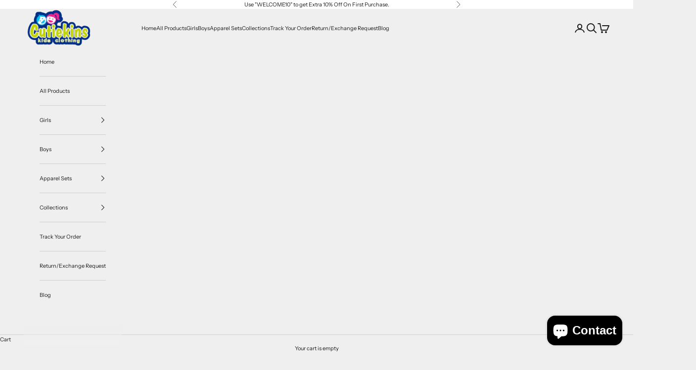

--- FILE ---
content_type: text/html; charset=utf-8
request_url: https://www.cutiekins.in/products/cutiekins-boys-solid-rayon-shirt-wine
body_size: 39224
content:
<!doctype html>

<html lang="en" dir="ltr">
  <head>
    <meta charset="utf-8">
    <meta name="viewport" content="width=device-width, initial-scale=1.0, height=device-height, minimum-scale=1.0, maximum-scale=5.0">

    <title>Cutiekins Boys Solid Rayon Shirt -Wine</title><meta name="description" content="Brand :- CutiekinsArticle Type :- ShirtsBrand Color :- WineSKU Code :- CK20241883Age Group :- Kids-BoysProminent Color :- WineSeason :- SummerFabric :- Viscose RayonCollar :- Spread CollarSleeve Length :- Long SleevesPattern :- SolidFit :- Regular FitOccasion :- CasualSurface Styling :- Chest PocketLength :- RegularHem"><link rel="canonical" href="https://www.cutiekins.in/products/cutiekins-boys-solid-rayon-shirt-wine"><link rel="shortcut icon" href="//www.cutiekins.in/cdn/shop/files/Logo.jpg?v=1710591332&width=96">
      <link rel="apple-touch-icon" href="//www.cutiekins.in/cdn/shop/files/Logo.jpg?v=1710591332&width=180"><link rel="preconnect" href="https://fonts.shopifycdn.com" crossorigin><link rel="preload" href="//www.cutiekins.in/cdn/fonts/instrument_sans/instrumentsans_n4.db86542ae5e1596dbdb28c279ae6c2086c4c5bfa.woff2" as="font" type="font/woff2" crossorigin><link rel="preload" href="//www.cutiekins.in/cdn/fonts/instrument_sans/instrumentsans_n4.db86542ae5e1596dbdb28c279ae6c2086c4c5bfa.woff2" as="font" type="font/woff2" crossorigin><meta property="og:type" content="product">
  <meta property="og:title" content="Cutiekins Boys Solid Rayon Shirt -Wine">
  <meta property="product:price:amount" content="449.00">
  <meta property="product:price:currency" content="INR">
  <meta property="product:availability" content="out of stock"><meta property="og:image" content="http://www.cutiekins.in/cdn/shop/files/s1_33135004-fe61-454f-9430-72060f0b0fcd.jpg?v=1715251520&width=2048">
  <meta property="og:image:secure_url" content="https://www.cutiekins.in/cdn/shop/files/s1_33135004-fe61-454f-9430-72060f0b0fcd.jpg?v=1715251520&width=2048">
  <meta property="og:image:width" content="1080">
  <meta property="og:image:height" content="1440"><meta property="og:description" content="Brand :- CutiekinsArticle Type :- ShirtsBrand Color :- WineSKU Code :- CK20241883Age Group :- Kids-BoysProminent Color :- WineSeason :- SummerFabric :- Viscose RayonCollar :- Spread CollarSleeve Length :- Long SleevesPattern :- SolidFit :- Regular FitOccasion :- CasualSurface Styling :- Chest PocketLength :- RegularHem"><meta property="og:url" content="https://www.cutiekins.in/products/cutiekins-boys-solid-rayon-shirt-wine">
<meta property="og:site_name" content="Cutiekins "><meta name="twitter:card" content="summary"><meta name="twitter:title" content="Cutiekins Boys Solid Rayon Shirt -Wine">
  <meta name="twitter:description" content="Brand :- CutiekinsArticle Type :- ShirtsBrand Color :- WineSKU Code :- CK20241883Age Group :- Kids-BoysProminent Color :- WineSeason :- SummerFabric :- Viscose RayonCollar :- Spread CollarSleeve Length :- Long SleevesPattern :- SolidFit :- Regular FitOccasion :- CasualSurface Styling :- Chest PocketLength :- RegularHemline:- CurvedPlacket :- Button PlacketPrint or Pattern Type :- SolidWash Care :- Machine WashSustainable :- RegularStyle Tip :- Complete the look with a pair of casual sneakers in a neutral or complementary color. Pair the solid rayon shirt with a comfortable pair of shorts for a laid-back and casual vibe.Where-to-Wear :- This stylish yet comfortable outfit is perfect for casual outings such as a day at the park, visiting a museum, or going to the movies with friends.Manufacturer Name and Address with Pincode :- Cutiekins Private Limited ,2nd Floor ,A-25/1,Phase-1,Naraina Industrial Area,Delhi-110028Packer Name and Address with Pincode :-"><meta name="twitter:image" content="https://www.cutiekins.in/cdn/shop/files/s1_33135004-fe61-454f-9430-72060f0b0fcd.jpg?crop=center&height=1200&v=1715251520&width=1200">
  <meta name="twitter:image:alt" content=""><script async crossorigin fetchpriority="high" src="/cdn/shopifycloud/importmap-polyfill/es-modules-shim.2.4.0.js"></script>
<script type="application/ld+json">{"@context":"http:\/\/schema.org\/","@id":"\/products\/cutiekins-boys-solid-rayon-shirt-wine#product","@type":"ProductGroup","brand":{"@type":"Brand","name":"Cutiekins"},"category":"Clothing","description":"Brand :- CutiekinsArticle Type :- ShirtsBrand Color :- WineSKU Code :- CK20241883Age Group :- Kids-BoysProminent Color :- WineSeason :- SummerFabric :- Viscose RayonCollar :- Spread CollarSleeve Length :- Long SleevesPattern :- SolidFit :- Regular FitOccasion :- CasualSurface Styling :- Chest PocketLength :- RegularHemline:- CurvedPlacket :- Button PlacketPrint or Pattern Type :- SolidWash Care :- Machine WashSustainable :- RegularStyle Tip :- Complete the look with a pair of casual sneakers in a neutral or complementary color. Pair the solid rayon shirt with a comfortable pair of shorts for a laid-back and casual vibe.Where-to-Wear :- This stylish yet comfortable outfit is perfect for casual outings such as a day at the park, visiting a museum, or going to the movies with friends.Manufacturer Name and Address with Pincode :- Cutiekins Private Limited ,2nd Floor ,A-25\/1,Phase-1,Naraina Industrial Area,Delhi-110028Packer Name and Address with Pincode :- Cutiekins Private Limited ,2nd Floor ,A-25\/1,Phase-1,Naraina Industrial Area,Delhi-110028","hasVariant":[{"@id":"\/products\/cutiekins-boys-solid-rayon-shirt-wine?variant=43558830899376#variant","@type":"Product","image":"https:\/\/www.cutiekins.in\/cdn\/shop\/files\/s1_cbb8e549-85fb-47cb-8982-c5b0072168b4.jpg?v=1715251442\u0026width=1920","name":"Cutiekins Boys Solid Rayon Shirt -Wine - 2-4Y \/ Wine \/ Viscose Rayon","offers":{"@id":"\/products\/cutiekins-boys-solid-rayon-shirt-wine?variant=43558830899376#offer","@type":"Offer","availability":"http:\/\/schema.org\/OutOfStock","price":"449.00","priceCurrency":"INR","url":"https:\/\/www.cutiekins.in\/products\/cutiekins-boys-solid-rayon-shirt-wine?variant=43558830899376"},"sku":"CK20241883_2-4Y"},{"@id":"\/products\/cutiekins-boys-solid-rayon-shirt-wine?variant=43558830932144#variant","@type":"Product","image":"https:\/\/www.cutiekins.in\/cdn\/shop\/files\/s1_cbb8e549-85fb-47cb-8982-c5b0072168b4.jpg?v=1715251442\u0026width=1920","name":"Cutiekins Boys Solid Rayon Shirt -Wine - 4-6Y \/ Wine \/ Viscose Rayon","offers":{"@id":"\/products\/cutiekins-boys-solid-rayon-shirt-wine?variant=43558830932144#offer","@type":"Offer","availability":"http:\/\/schema.org\/OutOfStock","price":"449.00","priceCurrency":"INR","url":"https:\/\/www.cutiekins.in\/products\/cutiekins-boys-solid-rayon-shirt-wine?variant=43558830932144"},"sku":"CK20241883_4-6Y"},{"@id":"\/products\/cutiekins-boys-solid-rayon-shirt-wine?variant=43558830964912#variant","@type":"Product","image":"https:\/\/www.cutiekins.in\/cdn\/shop\/files\/s1_cbb8e549-85fb-47cb-8982-c5b0072168b4.jpg?v=1715251442\u0026width=1920","name":"Cutiekins Boys Solid Rayon Shirt -Wine - 6-8Y \/ Wine \/ Viscose Rayon","offers":{"@id":"\/products\/cutiekins-boys-solid-rayon-shirt-wine?variant=43558830964912#offer","@type":"Offer","availability":"http:\/\/schema.org\/OutOfStock","price":"449.00","priceCurrency":"INR","url":"https:\/\/www.cutiekins.in\/products\/cutiekins-boys-solid-rayon-shirt-wine?variant=43558830964912"},"sku":"CK20241883_6-8Y"},{"@id":"\/products\/cutiekins-boys-solid-rayon-shirt-wine?variant=43558830997680#variant","@type":"Product","image":"https:\/\/www.cutiekins.in\/cdn\/shop\/files\/s1_cbb8e549-85fb-47cb-8982-c5b0072168b4.jpg?v=1715251442\u0026width=1920","name":"Cutiekins Boys Solid Rayon Shirt -Wine - 8-10Y \/ Wine \/ Viscose Rayon","offers":{"@id":"\/products\/cutiekins-boys-solid-rayon-shirt-wine?variant=43558830997680#offer","@type":"Offer","availability":"http:\/\/schema.org\/OutOfStock","price":"449.00","priceCurrency":"INR","url":"https:\/\/www.cutiekins.in\/products\/cutiekins-boys-solid-rayon-shirt-wine?variant=43558830997680"},"sku":"CK20241883_8-10Y"}],"name":"Cutiekins Boys Solid Rayon Shirt -Wine","productGroupID":"7609587040432","url":"https:\/\/www.cutiekins.in\/products\/cutiekins-boys-solid-rayon-shirt-wine"}</script><script type="application/ld+json">
  {
    "@context": "https://schema.org",
    "@type": "BreadcrumbList",
    "itemListElement": [{
        "@type": "ListItem",
        "position": 1,
        "name": "Home",
        "item": "https://www.cutiekins.in"
      },{
            "@type": "ListItem",
            "position": 2,
            "name": "Cutiekins Boys Solid Rayon Shirt -Wine",
            "item": "https://www.cutiekins.in/products/cutiekins-boys-solid-rayon-shirt-wine"
          }]
  }
</script><style>/* Typography (heading) */
  @font-face {
  font-family: "Instrument Sans";
  font-weight: 400;
  font-style: normal;
  font-display: fallback;
  src: url("//www.cutiekins.in/cdn/fonts/instrument_sans/instrumentsans_n4.db86542ae5e1596dbdb28c279ae6c2086c4c5bfa.woff2") format("woff2"),
       url("//www.cutiekins.in/cdn/fonts/instrument_sans/instrumentsans_n4.510f1b081e58d08c30978f465518799851ef6d8b.woff") format("woff");
}

@font-face {
  font-family: "Instrument Sans";
  font-weight: 400;
  font-style: italic;
  font-display: fallback;
  src: url("//www.cutiekins.in/cdn/fonts/instrument_sans/instrumentsans_i4.028d3c3cd8d085648c808ceb20cd2fd1eb3560e5.woff2") format("woff2"),
       url("//www.cutiekins.in/cdn/fonts/instrument_sans/instrumentsans_i4.7e90d82df8dee29a99237cd19cc529d2206706a2.woff") format("woff");
}

/* Typography (body) */
  @font-face {
  font-family: "Instrument Sans";
  font-weight: 400;
  font-style: normal;
  font-display: fallback;
  src: url("//www.cutiekins.in/cdn/fonts/instrument_sans/instrumentsans_n4.db86542ae5e1596dbdb28c279ae6c2086c4c5bfa.woff2") format("woff2"),
       url("//www.cutiekins.in/cdn/fonts/instrument_sans/instrumentsans_n4.510f1b081e58d08c30978f465518799851ef6d8b.woff") format("woff");
}

@font-face {
  font-family: "Instrument Sans";
  font-weight: 400;
  font-style: italic;
  font-display: fallback;
  src: url("//www.cutiekins.in/cdn/fonts/instrument_sans/instrumentsans_i4.028d3c3cd8d085648c808ceb20cd2fd1eb3560e5.woff2") format("woff2"),
       url("//www.cutiekins.in/cdn/fonts/instrument_sans/instrumentsans_i4.7e90d82df8dee29a99237cd19cc529d2206706a2.woff") format("woff");
}

@font-face {
  font-family: "Instrument Sans";
  font-weight: 700;
  font-style: normal;
  font-display: fallback;
  src: url("//www.cutiekins.in/cdn/fonts/instrument_sans/instrumentsans_n7.e4ad9032e203f9a0977786c356573ced65a7419a.woff2") format("woff2"),
       url("//www.cutiekins.in/cdn/fonts/instrument_sans/instrumentsans_n7.b9e40f166fb7639074ba34738101a9d2990bb41a.woff") format("woff");
}

@font-face {
  font-family: "Instrument Sans";
  font-weight: 700;
  font-style: italic;
  font-display: fallback;
  src: url("//www.cutiekins.in/cdn/fonts/instrument_sans/instrumentsans_i7.d6063bb5d8f9cbf96eace9e8801697c54f363c6a.woff2") format("woff2"),
       url("//www.cutiekins.in/cdn/fonts/instrument_sans/instrumentsans_i7.ce33afe63f8198a3ac4261b826b560103542cd36.woff") format("woff");
}

:root {
    /* Container */
    --container-max-width: 100%;
    --container-xxs-max-width: 27.5rem; /* 440px */
    --container-xs-max-width: 42.5rem; /* 680px */
    --container-sm-max-width: 61.25rem; /* 980px */
    --container-md-max-width: 71.875rem; /* 1150px */
    --container-lg-max-width: 78.75rem; /* 1260px */
    --container-xl-max-width: 85rem; /* 1360px */
    --container-gutter: 1.25rem;

    --section-vertical-spacing: 2rem;
    --section-vertical-spacing-tight:2rem;

    --section-stack-gap:1.5rem;
    --section-stack-gap-tight:1.5rem;

    /* Form settings */
    --form-gap: 1.25rem; /* Gap between fieldset and submit button */
    --fieldset-gap: 1rem; /* Gap between each form input within a fieldset */
    --form-control-gap: 0.625rem; /* Gap between input and label (ignored for floating label) */
    --checkbox-control-gap: 0.75rem; /* Horizontal gap between checkbox and its associated label */
    --input-padding-block: 0.65rem; /* Vertical padding for input, textarea and native select */
    --input-padding-inline: 0.8rem; /* Horizontal padding for input, textarea and native select */
    --checkbox-size: 0.875rem; /* Size (width and height) for checkbox */

    /* Other sizes */
    --sticky-area-height: calc(var(--announcement-bar-is-sticky, 0) * var(--announcement-bar-height, 0px) + var(--header-is-sticky, 0) * var(--header-is-visible, 1) * var(--header-height, 0px));

    /* RTL support */
    --transform-logical-flip: 1;
    --transform-origin-start: left;
    --transform-origin-end: right;

    /**
     * ---------------------------------------------------------------------
     * TYPOGRAPHY
     * ---------------------------------------------------------------------
     */

    /* Font properties */
    --heading-font-family: "Instrument Sans", sans-serif;
    --heading-font-weight: 400;
    --heading-font-style: normal;
    --heading-text-transform: uppercase;
    --heading-letter-spacing: 0.18em;
    --text-font-family: "Instrument Sans", sans-serif;
    --text-font-weight: 400;
    --text-font-style: normal;
    --text-letter-spacing: 0.0em;
    --button-font: var(--text-font-style) var(--text-font-weight) var(--text-sm) / 1.65 var(--text-font-family);
    --button-text-transform: uppercase;
    --button-letter-spacing: 0.02em;

    /* Font sizes */--text-heading-size-factor: 0.8;
    --text-h1: max(0.6875rem, clamp(1.375rem, 1.146341463414634rem + 0.975609756097561vw, 2rem) * var(--text-heading-size-factor));
    --text-h2: max(0.6875rem, clamp(1.25rem, 1.0670731707317074rem + 0.7804878048780488vw, 1.75rem) * var(--text-heading-size-factor));
    --text-h3: max(0.6875rem, clamp(1.125rem, 1.0335365853658536rem + 0.3902439024390244vw, 1.375rem) * var(--text-heading-size-factor));
    --text-h4: max(0.6875rem, clamp(1rem, 0.9542682926829268rem + 0.1951219512195122vw, 1.125rem) * var(--text-heading-size-factor));
    --text-h5: calc(0.875rem * var(--text-heading-size-factor));
    --text-h6: calc(0.75rem * var(--text-heading-size-factor));

    --text-xs: 0.6875rem;
    --text-sm: 0.75rem;
    --text-base: 0.6875rem;
    --text-lg: 0.8125rem;
    --text-xl: 0.9375rem;

    /* Rounded variables (used for border radius) */
    --rounded-full: 9999px;
    --button-border-radius: 0.0rem;
    --input-border-radius: 0.0rem;

    /* Box shadow */
    --shadow-sm: 0 2px 8px rgb(0 0 0 / 0.05);
    --shadow: 0 5px 15px rgb(0 0 0 / 0.05);
    --shadow-md: 0 5px 30px rgb(0 0 0 / 0.05);
    --shadow-block: px px px rgb(var(--text-primary) / 0.0);

    /**
     * ---------------------------------------------------------------------
     * OTHER
     * ---------------------------------------------------------------------
     */

    --checkmark-svg-url: url(//www.cutiekins.in/cdn/shop/t/27/assets/checkmark.svg?v=77552481021870063511740227937);
    --cursor-zoom-in-svg-url: url(//www.cutiekins.in/cdn/shop/t/27/assets/cursor-zoom-in.svg?v=53880737899771658811740227937);
  }

  [dir="rtl"]:root {
    /* RTL support */
    --transform-logical-flip: -1;
    --transform-origin-start: right;
    --transform-origin-end: left;
  }

  @media screen and (min-width: 700px) {
    :root {
      /* Typography (font size) */
      --text-xs: 0.6875rem;
      --text-sm: 0.75rem;
      --text-base: 0.6875rem;
      --text-lg: 0.8125rem;
      --text-xl: 1.0625rem;

      /* Spacing settings */
      --container-gutter: 2rem;
    }
  }

  @media screen and (min-width: 1000px) {
    :root {
      /* Spacing settings */
      --container-gutter: 3rem;

      --section-vertical-spacing: 3rem;
      --section-vertical-spacing-tight: 3rem;

      --section-stack-gap:2.25rem;
      --section-stack-gap-tight:2.25rem;
    }
  }:root {/* Overlay used for modal */
    --page-overlay: 0 0 0 / 0.4;

    /* We use the first scheme background as default */
    --page-background: ;

    /* Product colors */
    --on-sale-text: 172 33 32;
    --on-sale-badge-background: 172 33 32;
    --on-sale-badge-text: 255 255 255;
    --sold-out-badge-background: 239 239 239;
    --sold-out-badge-text: 0 0 0 / 0.65;
    --custom-badge-background: 28 28 28;
    --custom-badge-text: 255 255 255;
    --star-color: 28 28 28;

    /* Status colors */
    --success-background: 212 227 203;
    --success-text: 48 122 7;
    --warning-background: 253 241 224;
    --warning-text: 237 138 0;
    --error-background: 243 204 204;
    --error-text: 203 43 43;
  }.color-scheme--scheme-1 {
      /* Color settings */--accent: 28 28 28;
      --text-color: 28 28 28;
      --background: 239 239 239 / 1.0;
      --background-without-opacity: 239 239 239;
      --background-gradient: ;--border-color: 207 207 207;/* Button colors */
      --button-background: 28 28 28;
      --button-text-color: 255 255 255;

      /* Circled buttons */
      --circle-button-background: 255 255 255;
      --circle-button-text-color: 28 28 28;
    }.shopify-section:has(.section-spacing.color-scheme--bg-609ecfcfee2f667ac6c12366fc6ece56) + .shopify-section:has(.section-spacing.color-scheme--bg-609ecfcfee2f667ac6c12366fc6ece56:not(.bordered-section)) .section-spacing {
      padding-block-start: 0;
    }.color-scheme--scheme-2 {
      /* Color settings */--accent: 28 28 28;
      --text-color: 28 28 28;
      --background: 255 255 255 / 1.0;
      --background-without-opacity: 255 255 255;
      --background-gradient: ;--border-color: 221 221 221;/* Button colors */
      --button-background: 28 28 28;
      --button-text-color: 255 255 255;

      /* Circled buttons */
      --circle-button-background: 255 255 255;
      --circle-button-text-color: 28 28 28;
    }.shopify-section:has(.section-spacing.color-scheme--bg-54922f2e920ba8346f6dc0fba343d673) + .shopify-section:has(.section-spacing.color-scheme--bg-54922f2e920ba8346f6dc0fba343d673:not(.bordered-section)) .section-spacing {
      padding-block-start: 0;
    }.color-scheme--scheme-3 {
      /* Color settings */--accent: 255 255 255;
      --text-color: 255 255 255;
      --background: 203 234 187 / 1.0;
      --background-without-opacity: 203 234 187;
      --background-gradient: ;--border-color: 211 237 197;/* Button colors */
      --button-background: 255 255 255;
      --button-text-color: 28 28 28;

      /* Circled buttons */
      --circle-button-background: 255 255 255;
      --circle-button-text-color: 28 28 28;
    }.shopify-section:has(.section-spacing.color-scheme--bg-000cd4eab0a1ebfcde6deda2f555cf04) + .shopify-section:has(.section-spacing.color-scheme--bg-000cd4eab0a1ebfcde6deda2f555cf04:not(.bordered-section)) .section-spacing {
      padding-block-start: 0;
    }.color-scheme--scheme-4 {
      /* Color settings */--accent: 255 255 255;
      --text-color: 255 255 255;
      --background: 0 0 0 / 0.0;
      --background-without-opacity: 0 0 0;
      --background-gradient: ;--border-color: 255 255 255;/* Button colors */
      --button-background: 255 255 255;
      --button-text-color: 28 28 28;

      /* Circled buttons */
      --circle-button-background: 255 255 255;
      --circle-button-text-color: 28 28 28;
    }.shopify-section:has(.section-spacing.color-scheme--bg-3671eee015764974ee0aef1536023e0f) + .shopify-section:has(.section-spacing.color-scheme--bg-3671eee015764974ee0aef1536023e0f:not(.bordered-section)) .section-spacing {
      padding-block-start: 0;
    }.color-scheme--dialog {
      /* Color settings */--accent: 28 28 28;
      --text-color: 28 28 28;
      --background: 255 255 255 / 1.0;
      --background-without-opacity: 255 255 255;
      --background-gradient: ;--border-color: 221 221 221;/* Button colors */
      --button-background: 28 28 28;
      --button-text-color: 255 255 255;

      /* Circled buttons */
      --circle-button-background: 255 255 255;
      --circle-button-text-color: 28 28 28;
    }
</style><script>
  // This allows to expose several variables to the global scope, to be used in scripts
  window.themeVariables = {
    settings: {
      showPageTransition: null,
      pageType: "product",
      moneyFormat: "Rs. {{amount}}",
      moneyWithCurrencyFormat: "Rs. {{amount}}",
      currencyCodeEnabled: false,
      cartType: "drawer",
      staggerMenuApparition: true
    },

    strings: {
      addedToCart: "Added to your cart!",
      closeGallery: "Close gallery",
      zoomGallery: "Zoom picture",
      errorGallery: "Image cannot be loaded",
      shippingEstimatorNoResults: "Sorry, we do not ship to your address.",
      shippingEstimatorOneResult: "There is one shipping rate for your address:",
      shippingEstimatorMultipleResults: "There are several shipping rates for your address:",
      shippingEstimatorError: "One or more error occurred while retrieving shipping rates:",
      next: "Next",
      previous: "Previous"
    },

    mediaQueries: {
      'sm': 'screen and (min-width: 700px)',
      'md': 'screen and (min-width: 1000px)',
      'lg': 'screen and (min-width: 1150px)',
      'xl': 'screen and (min-width: 1400px)',
      '2xl': 'screen and (min-width: 1600px)',
      'sm-max': 'screen and (max-width: 699px)',
      'md-max': 'screen and (max-width: 999px)',
      'lg-max': 'screen and (max-width: 1149px)',
      'xl-max': 'screen and (max-width: 1399px)',
      '2xl-max': 'screen and (max-width: 1599px)',
      'motion-safe': '(prefers-reduced-motion: no-preference)',
      'motion-reduce': '(prefers-reduced-motion: reduce)',
      'supports-hover': 'screen and (pointer: fine)',
      'supports-touch': 'screen and (hover: none)'
    }
  };</script><script>
      if (!(HTMLScriptElement.supports && HTMLScriptElement.supports('importmap'))) {
        const importMapPolyfill = document.createElement('script');
        importMapPolyfill.async = true;
        importMapPolyfill.src = "//www.cutiekins.in/cdn/shop/t/27/assets/es-module-shims.min.js?v=133133393897716595401740227908";

        document.head.appendChild(importMapPolyfill);
      }
    </script>

    <script type="importmap">{
        "imports": {
          "vendor": "//www.cutiekins.in/cdn/shop/t/27/assets/vendor.min.js?v=166833309358212501051740227908",
          "theme": "//www.cutiekins.in/cdn/shop/t/27/assets/theme.js?v=119214414845672947061740227908",
          "photoswipe": "//www.cutiekins.in/cdn/shop/t/27/assets/photoswipe.min.js?v=13374349288281597431740227908"
        }
      }
    </script>

    <script type="module" src="//www.cutiekins.in/cdn/shop/t/27/assets/vendor.min.js?v=166833309358212501051740227908"></script>
    <script type="module" src="//www.cutiekins.in/cdn/shop/t/27/assets/theme.js?v=119214414845672947061740227908"></script>

    <script>window.performance && window.performance.mark && window.performance.mark('shopify.content_for_header.start');</script><meta name="google-site-verification" content="yfKnPGbA5DpTFVeDrU0F8sbaDdXLi5VR3t1cQ4BL0Cc">
<meta id="shopify-digital-wallet" name="shopify-digital-wallet" content="/56186372272/digital_wallets/dialog">
<link rel="alternate" type="application/json+oembed" href="https://www.cutiekins.in/products/cutiekins-boys-solid-rayon-shirt-wine.oembed">
<script async="async" src="/checkouts/internal/preloads.js?locale=en-IN"></script>
<script id="shopify-features" type="application/json">{"accessToken":"d3382c530b4736f22cae02d93cf62659","betas":["rich-media-storefront-analytics"],"domain":"www.cutiekins.in","predictiveSearch":true,"shopId":56186372272,"locale":"en"}</script>
<script>var Shopify = Shopify || {};
Shopify.shop = "cutiekins-kids.myshopify.com";
Shopify.locale = "en";
Shopify.currency = {"active":"INR","rate":"1.0"};
Shopify.country = "IN";
Shopify.theme = {"name":"Cutiekins","id":140427821232,"schema_name":"Prestige","schema_version":"10.5.2","theme_store_id":855,"role":"main"};
Shopify.theme.handle = "null";
Shopify.theme.style = {"id":null,"handle":null};
Shopify.cdnHost = "www.cutiekins.in/cdn";
Shopify.routes = Shopify.routes || {};
Shopify.routes.root = "/";</script>
<script type="module">!function(o){(o.Shopify=o.Shopify||{}).modules=!0}(window);</script>
<script>!function(o){function n(){var o=[];function n(){o.push(Array.prototype.slice.apply(arguments))}return n.q=o,n}var t=o.Shopify=o.Shopify||{};t.loadFeatures=n(),t.autoloadFeatures=n()}(window);</script>
<script id="shop-js-analytics" type="application/json">{"pageType":"product"}</script>
<script defer="defer" async type="module" src="//www.cutiekins.in/cdn/shopifycloud/shop-js/modules/v2/client.init-shop-cart-sync_BT-GjEfc.en.esm.js"></script>
<script defer="defer" async type="module" src="//www.cutiekins.in/cdn/shopifycloud/shop-js/modules/v2/chunk.common_D58fp_Oc.esm.js"></script>
<script defer="defer" async type="module" src="//www.cutiekins.in/cdn/shopifycloud/shop-js/modules/v2/chunk.modal_xMitdFEc.esm.js"></script>
<script type="module">
  await import("//www.cutiekins.in/cdn/shopifycloud/shop-js/modules/v2/client.init-shop-cart-sync_BT-GjEfc.en.esm.js");
await import("//www.cutiekins.in/cdn/shopifycloud/shop-js/modules/v2/chunk.common_D58fp_Oc.esm.js");
await import("//www.cutiekins.in/cdn/shopifycloud/shop-js/modules/v2/chunk.modal_xMitdFEc.esm.js");

  window.Shopify.SignInWithShop?.initShopCartSync?.({"fedCMEnabled":true,"windoidEnabled":true});

</script>
<script>(function() {
  var isLoaded = false;
  function asyncLoad() {
    if (isLoaded) return;
    isLoaded = true;
    var urls = ["https:\/\/cloudsearch-1f874.kxcdn.com\/shopify.js?srp=\/a\/search\u0026widgetDisabled=1\u0026filtersEnabled=1\u0026shop=cutiekins-kids.myshopify.com","https:\/\/sr-cdn.shiprocket.in\/sr-promise\/static\/uc.js?channel_id=4\u0026sr_company_id=3791302\u0026shop=cutiekins-kids.myshopify.com"];
    for (var i = 0; i < urls.length; i++) {
      var s = document.createElement('script');
      s.type = 'text/javascript';
      s.async = true;
      s.src = urls[i];
      var x = document.getElementsByTagName('script')[0];
      x.parentNode.insertBefore(s, x);
    }
  };
  if(window.attachEvent) {
    window.attachEvent('onload', asyncLoad);
  } else {
    window.addEventListener('load', asyncLoad, false);
  }
})();</script>
<script id="__st">var __st={"a":56186372272,"offset":19800,"reqid":"032ac5e5-bbd2-4d8a-a9e1-729484ccf3d6-1769123188","pageurl":"www.cutiekins.in\/products\/cutiekins-boys-solid-rayon-shirt-wine","u":"fe6891b49d1f","p":"product","rtyp":"product","rid":7609587040432};</script>
<script>window.ShopifyPaypalV4VisibilityTracking = true;</script>
<script id="captcha-bootstrap">!function(){'use strict';const t='contact',e='account',n='new_comment',o=[[t,t],['blogs',n],['comments',n],[t,'customer']],c=[[e,'customer_login'],[e,'guest_login'],[e,'recover_customer_password'],[e,'create_customer']],r=t=>t.map((([t,e])=>`form[action*='/${t}']:not([data-nocaptcha='true']) input[name='form_type'][value='${e}']`)).join(','),a=t=>()=>t?[...document.querySelectorAll(t)].map((t=>t.form)):[];function s(){const t=[...o],e=r(t);return a(e)}const i='password',u='form_key',d=['recaptcha-v3-token','g-recaptcha-response','h-captcha-response',i],f=()=>{try{return window.sessionStorage}catch{return}},m='__shopify_v',_=t=>t.elements[u];function p(t,e,n=!1){try{const o=window.sessionStorage,c=JSON.parse(o.getItem(e)),{data:r}=function(t){const{data:e,action:n}=t;return t[m]||n?{data:e,action:n}:{data:t,action:n}}(c);for(const[e,n]of Object.entries(r))t.elements[e]&&(t.elements[e].value=n);n&&o.removeItem(e)}catch(o){console.error('form repopulation failed',{error:o})}}const l='form_type',E='cptcha';function T(t){t.dataset[E]=!0}const w=window,h=w.document,L='Shopify',v='ce_forms',y='captcha';let A=!1;((t,e)=>{const n=(g='f06e6c50-85a8-45c8-87d0-21a2b65856fe',I='https://cdn.shopify.com/shopifycloud/storefront-forms-hcaptcha/ce_storefront_forms_captcha_hcaptcha.v1.5.2.iife.js',D={infoText:'Protected by hCaptcha',privacyText:'Privacy',termsText:'Terms'},(t,e,n)=>{const o=w[L][v],c=o.bindForm;if(c)return c(t,g,e,D).then(n);var r;o.q.push([[t,g,e,D],n]),r=I,A||(h.body.append(Object.assign(h.createElement('script'),{id:'captcha-provider',async:!0,src:r})),A=!0)});var g,I,D;w[L]=w[L]||{},w[L][v]=w[L][v]||{},w[L][v].q=[],w[L][y]=w[L][y]||{},w[L][y].protect=function(t,e){n(t,void 0,e),T(t)},Object.freeze(w[L][y]),function(t,e,n,w,h,L){const[v,y,A,g]=function(t,e,n){const i=e?o:[],u=t?c:[],d=[...i,...u],f=r(d),m=r(i),_=r(d.filter((([t,e])=>n.includes(e))));return[a(f),a(m),a(_),s()]}(w,h,L),I=t=>{const e=t.target;return e instanceof HTMLFormElement?e:e&&e.form},D=t=>v().includes(t);t.addEventListener('submit',(t=>{const e=I(t);if(!e)return;const n=D(e)&&!e.dataset.hcaptchaBound&&!e.dataset.recaptchaBound,o=_(e),c=g().includes(e)&&(!o||!o.value);(n||c)&&t.preventDefault(),c&&!n&&(function(t){try{if(!f())return;!function(t){const e=f();if(!e)return;const n=_(t);if(!n)return;const o=n.value;o&&e.removeItem(o)}(t);const e=Array.from(Array(32),(()=>Math.random().toString(36)[2])).join('');!function(t,e){_(t)||t.append(Object.assign(document.createElement('input'),{type:'hidden',name:u})),t.elements[u].value=e}(t,e),function(t,e){const n=f();if(!n)return;const o=[...t.querySelectorAll(`input[type='${i}']`)].map((({name:t})=>t)),c=[...d,...o],r={};for(const[a,s]of new FormData(t).entries())c.includes(a)||(r[a]=s);n.setItem(e,JSON.stringify({[m]:1,action:t.action,data:r}))}(t,e)}catch(e){console.error('failed to persist form',e)}}(e),e.submit())}));const S=(t,e)=>{t&&!t.dataset[E]&&(n(t,e.some((e=>e===t))),T(t))};for(const o of['focusin','change'])t.addEventListener(o,(t=>{const e=I(t);D(e)&&S(e,y())}));const B=e.get('form_key'),M=e.get(l),P=B&&M;t.addEventListener('DOMContentLoaded',(()=>{const t=y();if(P)for(const e of t)e.elements[l].value===M&&p(e,B);[...new Set([...A(),...v().filter((t=>'true'===t.dataset.shopifyCaptcha))])].forEach((e=>S(e,t)))}))}(h,new URLSearchParams(w.location.search),n,t,e,['guest_login'])})(!0,!0)}();</script>
<script integrity="sha256-4kQ18oKyAcykRKYeNunJcIwy7WH5gtpwJnB7kiuLZ1E=" data-source-attribution="shopify.loadfeatures" defer="defer" src="//www.cutiekins.in/cdn/shopifycloud/storefront/assets/storefront/load_feature-a0a9edcb.js" crossorigin="anonymous"></script>
<script data-source-attribution="shopify.dynamic_checkout.dynamic.init">var Shopify=Shopify||{};Shopify.PaymentButton=Shopify.PaymentButton||{isStorefrontPortableWallets:!0,init:function(){window.Shopify.PaymentButton.init=function(){};var t=document.createElement("script");t.src="https://www.cutiekins.in/cdn/shopifycloud/portable-wallets/latest/portable-wallets.en.js",t.type="module",document.head.appendChild(t)}};
</script>
<script data-source-attribution="shopify.dynamic_checkout.buyer_consent">
  function portableWalletsHideBuyerConsent(e){var t=document.getElementById("shopify-buyer-consent"),n=document.getElementById("shopify-subscription-policy-button");t&&n&&(t.classList.add("hidden"),t.setAttribute("aria-hidden","true"),n.removeEventListener("click",e))}function portableWalletsShowBuyerConsent(e){var t=document.getElementById("shopify-buyer-consent"),n=document.getElementById("shopify-subscription-policy-button");t&&n&&(t.classList.remove("hidden"),t.removeAttribute("aria-hidden"),n.addEventListener("click",e))}window.Shopify?.PaymentButton&&(window.Shopify.PaymentButton.hideBuyerConsent=portableWalletsHideBuyerConsent,window.Shopify.PaymentButton.showBuyerConsent=portableWalletsShowBuyerConsent);
</script>
<script>
  function portableWalletsCleanup(e){e&&e.src&&console.error("Failed to load portable wallets script "+e.src);var t=document.querySelectorAll("shopify-accelerated-checkout .shopify-payment-button__skeleton, shopify-accelerated-checkout-cart .wallet-cart-button__skeleton"),e=document.getElementById("shopify-buyer-consent");for(let e=0;e<t.length;e++)t[e].remove();e&&e.remove()}function portableWalletsNotLoadedAsModule(e){e instanceof ErrorEvent&&"string"==typeof e.message&&e.message.includes("import.meta")&&"string"==typeof e.filename&&e.filename.includes("portable-wallets")&&(window.removeEventListener("error",portableWalletsNotLoadedAsModule),window.Shopify.PaymentButton.failedToLoad=e,"loading"===document.readyState?document.addEventListener("DOMContentLoaded",window.Shopify.PaymentButton.init):window.Shopify.PaymentButton.init())}window.addEventListener("error",portableWalletsNotLoadedAsModule);
</script>

<script type="module" src="https://www.cutiekins.in/cdn/shopifycloud/portable-wallets/latest/portable-wallets.en.js" onError="portableWalletsCleanup(this)" crossorigin="anonymous"></script>
<script nomodule>
  document.addEventListener("DOMContentLoaded", portableWalletsCleanup);
</script>

<link id="shopify-accelerated-checkout-styles" rel="stylesheet" media="screen" href="https://www.cutiekins.in/cdn/shopifycloud/portable-wallets/latest/accelerated-checkout-backwards-compat.css" crossorigin="anonymous">
<style id="shopify-accelerated-checkout-cart">
        #shopify-buyer-consent {
  margin-top: 1em;
  display: inline-block;
  width: 100%;
}

#shopify-buyer-consent.hidden {
  display: none;
}

#shopify-subscription-policy-button {
  background: none;
  border: none;
  padding: 0;
  text-decoration: underline;
  font-size: inherit;
  cursor: pointer;
}

#shopify-subscription-policy-button::before {
  box-shadow: none;
}

      </style>

<script>window.performance && window.performance.mark && window.performance.mark('shopify.content_for_header.end');</script>
<link href="//www.cutiekins.in/cdn/shop/t/27/assets/theme.css?v=47045738728058782081740227908" rel="stylesheet" type="text/css" media="all" /><!-- BEGIN app block: shopify://apps/smart-seo/blocks/smartseo/7b0a6064-ca2e-4392-9a1d-8c43c942357b --><meta name="smart-seo-integrated" content="true" /><!-- metatagsSavedToSEOFields: true --><!-- END app block --><!-- BEGIN app block: shopify://apps/judge-me-reviews/blocks/judgeme_core/61ccd3b1-a9f2-4160-9fe9-4fec8413e5d8 --><!-- Start of Judge.me Core -->






<link rel="dns-prefetch" href="https://cdnwidget.judge.me">
<link rel="dns-prefetch" href="https://cdn.judge.me">
<link rel="dns-prefetch" href="https://cdn1.judge.me">
<link rel="dns-prefetch" href="https://api.judge.me">

<script data-cfasync='false' class='jdgm-settings-script'>window.jdgmSettings={"pagination":5,"disable_web_reviews":false,"badge_no_review_text":"No reviews","badge_n_reviews_text":"{{ n }} review/reviews","hide_badge_preview_if_no_reviews":true,"badge_hide_text":false,"enforce_center_preview_badge":false,"widget_title":"Customer Reviews","widget_open_form_text":"Write a review","widget_close_form_text":"Cancel review","widget_refresh_page_text":"Refresh page","widget_summary_text":"Based on {{ number_of_reviews }} review/reviews","widget_no_review_text":"Be the first to write a review","widget_name_field_text":"Display name","widget_verified_name_field_text":"Verified Name (public)","widget_name_placeholder_text":"Display name","widget_required_field_error_text":"This field is required.","widget_email_field_text":"Email address","widget_verified_email_field_text":"Verified Email (private, can not be edited)","widget_email_placeholder_text":"Your email address","widget_email_field_error_text":"Please enter a valid email address.","widget_rating_field_text":"Rating","widget_review_title_field_text":"Review Title","widget_review_title_placeholder_text":"Give your review a title","widget_review_body_field_text":"Review content","widget_review_body_placeholder_text":"Start writing here...","widget_pictures_field_text":"Picture/Video (optional)","widget_submit_review_text":"Submit Review","widget_submit_verified_review_text":"Submit Verified Review","widget_submit_success_msg_with_auto_publish":"Thank you! Please refresh the page in a few moments to see your review. You can remove or edit your review by logging into \u003ca href='https://judge.me/login' target='_blank' rel='nofollow noopener'\u003eJudge.me\u003c/a\u003e","widget_submit_success_msg_no_auto_publish":"Thank you! Your review will be published as soon as it is approved by the shop admin. You can remove or edit your review by logging into \u003ca href='https://judge.me/login' target='_blank' rel='nofollow noopener'\u003eJudge.me\u003c/a\u003e","widget_show_default_reviews_out_of_total_text":"Showing {{ n_reviews_shown }} out of {{ n_reviews }} reviews.","widget_show_all_link_text":"Show all","widget_show_less_link_text":"Show less","widget_author_said_text":"{{ reviewer_name }} said:","widget_days_text":"{{ n }} days ago","widget_weeks_text":"{{ n }} week/weeks ago","widget_months_text":"{{ n }} month/months ago","widget_years_text":"{{ n }} year/years ago","widget_yesterday_text":"Yesterday","widget_today_text":"Today","widget_replied_text":"\u003e\u003e {{ shop_name }} replied:","widget_read_more_text":"Read more","widget_reviewer_name_as_initial":"","widget_rating_filter_color":"#fbcd0a","widget_rating_filter_see_all_text":"See all reviews","widget_sorting_most_recent_text":"Most Recent","widget_sorting_highest_rating_text":"Highest Rating","widget_sorting_lowest_rating_text":"Lowest Rating","widget_sorting_with_pictures_text":"Only Pictures","widget_sorting_most_helpful_text":"Most Helpful","widget_open_question_form_text":"Ask a question","widget_reviews_subtab_text":"Reviews","widget_questions_subtab_text":"Questions","widget_question_label_text":"Question","widget_answer_label_text":"Answer","widget_question_placeholder_text":"Write your question here","widget_submit_question_text":"Submit Question","widget_question_submit_success_text":"Thank you for your question! We will notify you once it gets answered.","verified_badge_text":"Verified","verified_badge_bg_color":"","verified_badge_text_color":"","verified_badge_placement":"left-of-reviewer-name","widget_review_max_height":"","widget_hide_border":false,"widget_social_share":false,"widget_thumb":false,"widget_review_location_show":false,"widget_location_format":"","all_reviews_include_out_of_store_products":true,"all_reviews_out_of_store_text":"(out of store)","all_reviews_pagination":100,"all_reviews_product_name_prefix_text":"about","enable_review_pictures":true,"enable_question_anwser":false,"widget_theme":"default","review_date_format":"mm/dd/yyyy","default_sort_method":"most-recent","widget_product_reviews_subtab_text":"Product Reviews","widget_shop_reviews_subtab_text":"Shop Reviews","widget_other_products_reviews_text":"Reviews for other products","widget_store_reviews_subtab_text":"Store reviews","widget_no_store_reviews_text":"This store hasn't received any reviews yet","widget_web_restriction_product_reviews_text":"This product hasn't received any reviews yet","widget_no_items_text":"No items found","widget_show_more_text":"Show more","widget_write_a_store_review_text":"Write a Store Review","widget_other_languages_heading":"Reviews in Other Languages","widget_translate_review_text":"Translate review to {{ language }}","widget_translating_review_text":"Translating...","widget_show_original_translation_text":"Show original ({{ language }})","widget_translate_review_failed_text":"Review couldn't be translated.","widget_translate_review_retry_text":"Retry","widget_translate_review_try_again_later_text":"Try again later","show_product_url_for_grouped_product":false,"widget_sorting_pictures_first_text":"Pictures First","show_pictures_on_all_rev_page_mobile":false,"show_pictures_on_all_rev_page_desktop":false,"floating_tab_hide_mobile_install_preference":false,"floating_tab_button_name":"★ Reviews","floating_tab_title":"Let customers speak for us","floating_tab_button_color":"","floating_tab_button_background_color":"","floating_tab_url":"","floating_tab_url_enabled":false,"floating_tab_tab_style":"text","all_reviews_text_badge_text":"Customers rate us {{ shop.metafields.judgeme.all_reviews_rating | round: 1 }}/5 based on {{ shop.metafields.judgeme.all_reviews_count }} reviews.","all_reviews_text_badge_text_branded_style":"{{ shop.metafields.judgeme.all_reviews_rating | round: 1 }} out of 5 stars based on {{ shop.metafields.judgeme.all_reviews_count }} reviews","is_all_reviews_text_badge_a_link":false,"show_stars_for_all_reviews_text_badge":false,"all_reviews_text_badge_url":"","all_reviews_text_style":"branded","all_reviews_text_color_style":"judgeme_brand_color","all_reviews_text_color":"#108474","all_reviews_text_show_jm_brand":true,"featured_carousel_show_header":true,"featured_carousel_title":"Let customers speak for us","testimonials_carousel_title":"Customers are saying","videos_carousel_title":"Real customer stories","cards_carousel_title":"Customers are saying","featured_carousel_count_text":"from {{ n }} reviews","featured_carousel_add_link_to_all_reviews_page":false,"featured_carousel_url":"","featured_carousel_show_images":true,"featured_carousel_autoslide_interval":5,"featured_carousel_arrows_on_the_sides":false,"featured_carousel_height":250,"featured_carousel_width":80,"featured_carousel_image_size":0,"featured_carousel_image_height":250,"featured_carousel_arrow_color":"#eeeeee","verified_count_badge_style":"branded","verified_count_badge_orientation":"horizontal","verified_count_badge_color_style":"judgeme_brand_color","verified_count_badge_color":"#108474","is_verified_count_badge_a_link":false,"verified_count_badge_url":"","verified_count_badge_show_jm_brand":true,"widget_rating_preset_default":5,"widget_first_sub_tab":"product-reviews","widget_show_histogram":true,"widget_histogram_use_custom_color":false,"widget_pagination_use_custom_color":false,"widget_star_use_custom_color":false,"widget_verified_badge_use_custom_color":false,"widget_write_review_use_custom_color":false,"picture_reminder_submit_button":"Upload Pictures","enable_review_videos":false,"mute_video_by_default":false,"widget_sorting_videos_first_text":"Videos First","widget_review_pending_text":"Pending","featured_carousel_items_for_large_screen":3,"social_share_options_order":"Facebook,Twitter","remove_microdata_snippet":true,"disable_json_ld":false,"enable_json_ld_products":false,"preview_badge_show_question_text":false,"preview_badge_no_question_text":"No questions","preview_badge_n_question_text":"{{ number_of_questions }} question/questions","qa_badge_show_icon":false,"qa_badge_position":"same-row","remove_judgeme_branding":false,"widget_add_search_bar":false,"widget_search_bar_placeholder":"Search","widget_sorting_verified_only_text":"Verified only","featured_carousel_theme":"default","featured_carousel_show_rating":true,"featured_carousel_show_title":true,"featured_carousel_show_body":true,"featured_carousel_show_date":false,"featured_carousel_show_reviewer":true,"featured_carousel_show_product":false,"featured_carousel_header_background_color":"#108474","featured_carousel_header_text_color":"#ffffff","featured_carousel_name_product_separator":"reviewed","featured_carousel_full_star_background":"#108474","featured_carousel_empty_star_background":"#dadada","featured_carousel_vertical_theme_background":"#f9fafb","featured_carousel_verified_badge_enable":true,"featured_carousel_verified_badge_color":"#108474","featured_carousel_border_style":"round","featured_carousel_review_line_length_limit":3,"featured_carousel_more_reviews_button_text":"Read more reviews","featured_carousel_view_product_button_text":"View product","all_reviews_page_load_reviews_on":"scroll","all_reviews_page_load_more_text":"Load More Reviews","disable_fb_tab_reviews":false,"enable_ajax_cdn_cache":false,"widget_advanced_speed_features":5,"widget_public_name_text":"displayed publicly like","default_reviewer_name":"John Smith","default_reviewer_name_has_non_latin":true,"widget_reviewer_anonymous":"Anonymous","medals_widget_title":"Judge.me Review Medals","medals_widget_background_color":"#f9fafb","medals_widget_position":"footer_all_pages","medals_widget_border_color":"#f9fafb","medals_widget_verified_text_position":"left","medals_widget_use_monochromatic_version":false,"medals_widget_elements_color":"#108474","show_reviewer_avatar":true,"widget_invalid_yt_video_url_error_text":"Not a YouTube video URL","widget_max_length_field_error_text":"Please enter no more than {0} characters.","widget_show_country_flag":false,"widget_show_collected_via_shop_app":true,"widget_verified_by_shop_badge_style":"light","widget_verified_by_shop_text":"Verified by Shop","widget_show_photo_gallery":false,"widget_load_with_code_splitting":true,"widget_ugc_install_preference":false,"widget_ugc_title":"Made by us, Shared by you","widget_ugc_subtitle":"Tag us to see your picture featured in our page","widget_ugc_arrows_color":"#ffffff","widget_ugc_primary_button_text":"Buy Now","widget_ugc_primary_button_background_color":"#108474","widget_ugc_primary_button_text_color":"#ffffff","widget_ugc_primary_button_border_width":"0","widget_ugc_primary_button_border_style":"none","widget_ugc_primary_button_border_color":"#108474","widget_ugc_primary_button_border_radius":"25","widget_ugc_secondary_button_text":"Load More","widget_ugc_secondary_button_background_color":"#ffffff","widget_ugc_secondary_button_text_color":"#108474","widget_ugc_secondary_button_border_width":"2","widget_ugc_secondary_button_border_style":"solid","widget_ugc_secondary_button_border_color":"#108474","widget_ugc_secondary_button_border_radius":"25","widget_ugc_reviews_button_text":"View Reviews","widget_ugc_reviews_button_background_color":"#ffffff","widget_ugc_reviews_button_text_color":"#108474","widget_ugc_reviews_button_border_width":"2","widget_ugc_reviews_button_border_style":"solid","widget_ugc_reviews_button_border_color":"#108474","widget_ugc_reviews_button_border_radius":"25","widget_ugc_reviews_button_link_to":"judgeme-reviews-page","widget_ugc_show_post_date":true,"widget_ugc_max_width":"800","widget_rating_metafield_value_type":true,"widget_primary_color":"#108474","widget_enable_secondary_color":false,"widget_secondary_color":"#edf5f5","widget_summary_average_rating_text":"{{ average_rating }} out of 5","widget_media_grid_title":"Customer photos \u0026 videos","widget_media_grid_see_more_text":"See more","widget_round_style":false,"widget_show_product_medals":true,"widget_verified_by_judgeme_text":"Verified by Judge.me","widget_show_store_medals":true,"widget_verified_by_judgeme_text_in_store_medals":"Verified by Judge.me","widget_media_field_exceed_quantity_message":"Sorry, we can only accept {{ max_media }} for one review.","widget_media_field_exceed_limit_message":"{{ file_name }} is too large, please select a {{ media_type }} less than {{ size_limit }}MB.","widget_review_submitted_text":"Review Submitted!","widget_question_submitted_text":"Question Submitted!","widget_close_form_text_question":"Cancel","widget_write_your_answer_here_text":"Write your answer here","widget_enabled_branded_link":true,"widget_show_collected_by_judgeme":true,"widget_reviewer_name_color":"","widget_write_review_text_color":"","widget_write_review_bg_color":"","widget_collected_by_judgeme_text":"collected by Judge.me","widget_pagination_type":"standard","widget_load_more_text":"Load More","widget_load_more_color":"#108474","widget_full_review_text":"Full Review","widget_read_more_reviews_text":"Read More Reviews","widget_read_questions_text":"Read Questions","widget_questions_and_answers_text":"Questions \u0026 Answers","widget_verified_by_text":"Verified by","widget_verified_text":"Verified","widget_number_of_reviews_text":"{{ number_of_reviews }} reviews","widget_back_button_text":"Back","widget_next_button_text":"Next","widget_custom_forms_filter_button":"Filters","custom_forms_style":"horizontal","widget_show_review_information":false,"how_reviews_are_collected":"How reviews are collected?","widget_show_review_keywords":false,"widget_gdpr_statement":"How we use your data: We'll only contact you about the review you left, and only if necessary. By submitting your review, you agree to Judge.me's \u003ca href='https://judge.me/terms' target='_blank' rel='nofollow noopener'\u003eterms\u003c/a\u003e, \u003ca href='https://judge.me/privacy' target='_blank' rel='nofollow noopener'\u003eprivacy\u003c/a\u003e and \u003ca href='https://judge.me/content-policy' target='_blank' rel='nofollow noopener'\u003econtent\u003c/a\u003e policies.","widget_multilingual_sorting_enabled":false,"widget_translate_review_content_enabled":false,"widget_translate_review_content_method":"manual","popup_widget_review_selection":"automatically_with_pictures","popup_widget_round_border_style":true,"popup_widget_show_title":true,"popup_widget_show_body":true,"popup_widget_show_reviewer":false,"popup_widget_show_product":true,"popup_widget_show_pictures":true,"popup_widget_use_review_picture":true,"popup_widget_show_on_home_page":true,"popup_widget_show_on_product_page":true,"popup_widget_show_on_collection_page":true,"popup_widget_show_on_cart_page":true,"popup_widget_position":"bottom_left","popup_widget_first_review_delay":5,"popup_widget_duration":5,"popup_widget_interval":5,"popup_widget_review_count":5,"popup_widget_hide_on_mobile":true,"review_snippet_widget_round_border_style":true,"review_snippet_widget_card_color":"#FFFFFF","review_snippet_widget_slider_arrows_background_color":"#FFFFFF","review_snippet_widget_slider_arrows_color":"#000000","review_snippet_widget_star_color":"#108474","show_product_variant":false,"all_reviews_product_variant_label_text":"Variant: ","widget_show_verified_branding":true,"widget_ai_summary_title":"Customers say","widget_ai_summary_disclaimer":"AI-powered review summary based on recent customer reviews","widget_show_ai_summary":false,"widget_show_ai_summary_bg":false,"widget_show_review_title_input":true,"redirect_reviewers_invited_via_email":"external_form","request_store_review_after_product_review":false,"request_review_other_products_in_order":false,"review_form_color_scheme":"default","review_form_corner_style":"square","review_form_star_color":{},"review_form_text_color":"#333333","review_form_background_color":"#ffffff","review_form_field_background_color":"#fafafa","review_form_button_color":{},"review_form_button_text_color":"#ffffff","review_form_modal_overlay_color":"#000000","review_content_screen_title_text":"How would you rate this product?","review_content_introduction_text":"We would love it if you would share a bit about your experience.","store_review_form_title_text":"How would you rate this store?","store_review_form_introduction_text":"We would love it if you would share a bit about your experience.","show_review_guidance_text":true,"one_star_review_guidance_text":"Poor","five_star_review_guidance_text":"Great","customer_information_screen_title_text":"About you","customer_information_introduction_text":"Please tell us more about you.","custom_questions_screen_title_text":"Your experience in more detail","custom_questions_introduction_text":"Here are a few questions to help us understand more about your experience.","review_submitted_screen_title_text":"Thanks for your review!","review_submitted_screen_thank_you_text":"We are processing it and it will appear on the store soon.","review_submitted_screen_email_verification_text":"Please confirm your email by clicking the link we just sent you. This helps us keep reviews authentic.","review_submitted_request_store_review_text":"Would you like to share your experience of shopping with us?","review_submitted_review_other_products_text":"Would you like to review these products?","store_review_screen_title_text":"Would you like to share your experience of shopping with us?","store_review_introduction_text":"We value your feedback and use it to improve. Please share any thoughts or suggestions you have.","reviewer_media_screen_title_picture_text":"Share a picture","reviewer_media_introduction_picture_text":"Upload a photo to support your review.","reviewer_media_screen_title_video_text":"Share a video","reviewer_media_introduction_video_text":"Upload a video to support your review.","reviewer_media_screen_title_picture_or_video_text":"Share a picture or video","reviewer_media_introduction_picture_or_video_text":"Upload a photo or video to support your review.","reviewer_media_youtube_url_text":"Paste your Youtube URL here","advanced_settings_next_step_button_text":"Next","advanced_settings_close_review_button_text":"Close","modal_write_review_flow":false,"write_review_flow_required_text":"Required","write_review_flow_privacy_message_text":"We respect your privacy.","write_review_flow_anonymous_text":"Post review as anonymous","write_review_flow_visibility_text":"This won't be visible to other customers.","write_review_flow_multiple_selection_help_text":"Select as many as you like","write_review_flow_single_selection_help_text":"Select one option","write_review_flow_required_field_error_text":"This field is required","write_review_flow_invalid_email_error_text":"Please enter a valid email address","write_review_flow_max_length_error_text":"Max. {{ max_length }} characters.","write_review_flow_media_upload_text":"\u003cb\u003eClick to upload\u003c/b\u003e or drag and drop","write_review_flow_gdpr_statement":"We'll only contact you about your review if necessary. By submitting your review, you agree to our \u003ca href='https://judge.me/terms' target='_blank' rel='nofollow noopener'\u003eterms and conditions\u003c/a\u003e and \u003ca href='https://judge.me/privacy' target='_blank' rel='nofollow noopener'\u003eprivacy policy\u003c/a\u003e.","rating_only_reviews_enabled":false,"show_negative_reviews_help_screen":false,"new_review_flow_help_screen_rating_threshold":3,"negative_review_resolution_screen_title_text":"Tell us more","negative_review_resolution_text":"Your experience matters to us. If there were issues with your purchase, we're here to help. Feel free to reach out to us, we'd love the opportunity to make things right.","negative_review_resolution_button_text":"Contact us","negative_review_resolution_proceed_with_review_text":"Leave a review","negative_review_resolution_subject":"Issue with purchase from {{ shop_name }}.{{ order_name }}","preview_badge_collection_page_install_status":false,"widget_review_custom_css":"","preview_badge_custom_css":"","preview_badge_stars_count":"5-stars","featured_carousel_custom_css":"","floating_tab_custom_css":"","all_reviews_widget_custom_css":"","medals_widget_custom_css":"","verified_badge_custom_css":"","all_reviews_text_custom_css":"","transparency_badges_collected_via_store_invite":false,"transparency_badges_from_another_provider":false,"transparency_badges_collected_from_store_visitor":false,"transparency_badges_collected_by_verified_review_provider":false,"transparency_badges_earned_reward":false,"transparency_badges_collected_via_store_invite_text":"Review collected via store invitation","transparency_badges_from_another_provider_text":"Review collected from another provider","transparency_badges_collected_from_store_visitor_text":"Review collected from a store visitor","transparency_badges_written_in_google_text":"Review written in Google","transparency_badges_written_in_etsy_text":"Review written in Etsy","transparency_badges_written_in_shop_app_text":"Review written in Shop App","transparency_badges_earned_reward_text":"Review earned a reward for future purchase","product_review_widget_per_page":10,"widget_store_review_label_text":"Review about the store","checkout_comment_extension_title_on_product_page":"Customer Comments","checkout_comment_extension_num_latest_comment_show":5,"checkout_comment_extension_format":"name_and_timestamp","checkout_comment_customer_name":"last_initial","checkout_comment_comment_notification":true,"preview_badge_collection_page_install_preference":false,"preview_badge_home_page_install_preference":false,"preview_badge_product_page_install_preference":false,"review_widget_install_preference":"","review_carousel_install_preference":false,"floating_reviews_tab_install_preference":"none","verified_reviews_count_badge_install_preference":false,"all_reviews_text_install_preference":false,"review_widget_best_location":false,"judgeme_medals_install_preference":false,"review_widget_revamp_enabled":false,"review_widget_qna_enabled":false,"review_widget_header_theme":"minimal","review_widget_widget_title_enabled":true,"review_widget_header_text_size":"medium","review_widget_header_text_weight":"regular","review_widget_average_rating_style":"compact","review_widget_bar_chart_enabled":true,"review_widget_bar_chart_type":"numbers","review_widget_bar_chart_style":"standard","review_widget_expanded_media_gallery_enabled":false,"review_widget_reviews_section_theme":"standard","review_widget_image_style":"thumbnails","review_widget_review_image_ratio":"square","review_widget_stars_size":"medium","review_widget_verified_badge":"standard_text","review_widget_review_title_text_size":"medium","review_widget_review_text_size":"medium","review_widget_review_text_length":"medium","review_widget_number_of_columns_desktop":3,"review_widget_carousel_transition_speed":5,"review_widget_custom_questions_answers_display":"always","review_widget_button_text_color":"#FFFFFF","review_widget_text_color":"#000000","review_widget_lighter_text_color":"#7B7B7B","review_widget_corner_styling":"soft","review_widget_review_word_singular":"review","review_widget_review_word_plural":"reviews","review_widget_voting_label":"Helpful?","review_widget_shop_reply_label":"Reply from {{ shop_name }}:","review_widget_filters_title":"Filters","qna_widget_question_word_singular":"Question","qna_widget_question_word_plural":"Questions","qna_widget_answer_reply_label":"Answer from {{ answerer_name }}:","qna_content_screen_title_text":"Ask a question about this product","qna_widget_question_required_field_error_text":"Please enter your question.","qna_widget_flow_gdpr_statement":"We'll only contact you about your question if necessary. By submitting your question, you agree to our \u003ca href='https://judge.me/terms' target='_blank' rel='nofollow noopener'\u003eterms and conditions\u003c/a\u003e and \u003ca href='https://judge.me/privacy' target='_blank' rel='nofollow noopener'\u003eprivacy policy\u003c/a\u003e.","qna_widget_question_submitted_text":"Thanks for your question!","qna_widget_close_form_text_question":"Close","qna_widget_question_submit_success_text":"We’ll notify you by email when your question is answered.","all_reviews_widget_v2025_enabled":false,"all_reviews_widget_v2025_header_theme":"default","all_reviews_widget_v2025_widget_title_enabled":true,"all_reviews_widget_v2025_header_text_size":"medium","all_reviews_widget_v2025_header_text_weight":"regular","all_reviews_widget_v2025_average_rating_style":"compact","all_reviews_widget_v2025_bar_chart_enabled":true,"all_reviews_widget_v2025_bar_chart_type":"numbers","all_reviews_widget_v2025_bar_chart_style":"standard","all_reviews_widget_v2025_expanded_media_gallery_enabled":false,"all_reviews_widget_v2025_show_store_medals":true,"all_reviews_widget_v2025_show_photo_gallery":true,"all_reviews_widget_v2025_show_review_keywords":false,"all_reviews_widget_v2025_show_ai_summary":false,"all_reviews_widget_v2025_show_ai_summary_bg":false,"all_reviews_widget_v2025_add_search_bar":false,"all_reviews_widget_v2025_default_sort_method":"most-recent","all_reviews_widget_v2025_reviews_per_page":10,"all_reviews_widget_v2025_reviews_section_theme":"default","all_reviews_widget_v2025_image_style":"thumbnails","all_reviews_widget_v2025_review_image_ratio":"square","all_reviews_widget_v2025_stars_size":"medium","all_reviews_widget_v2025_verified_badge":"bold_badge","all_reviews_widget_v2025_review_title_text_size":"medium","all_reviews_widget_v2025_review_text_size":"medium","all_reviews_widget_v2025_review_text_length":"medium","all_reviews_widget_v2025_number_of_columns_desktop":3,"all_reviews_widget_v2025_carousel_transition_speed":5,"all_reviews_widget_v2025_custom_questions_answers_display":"always","all_reviews_widget_v2025_show_product_variant":false,"all_reviews_widget_v2025_show_reviewer_avatar":true,"all_reviews_widget_v2025_reviewer_name_as_initial":"","all_reviews_widget_v2025_review_location_show":false,"all_reviews_widget_v2025_location_format":"","all_reviews_widget_v2025_show_country_flag":false,"all_reviews_widget_v2025_verified_by_shop_badge_style":"light","all_reviews_widget_v2025_social_share":false,"all_reviews_widget_v2025_social_share_options_order":"Facebook,Twitter,LinkedIn,Pinterest","all_reviews_widget_v2025_pagination_type":"standard","all_reviews_widget_v2025_button_text_color":"#FFFFFF","all_reviews_widget_v2025_text_color":"#000000","all_reviews_widget_v2025_lighter_text_color":"#7B7B7B","all_reviews_widget_v2025_corner_styling":"soft","all_reviews_widget_v2025_title":"Customer reviews","all_reviews_widget_v2025_ai_summary_title":"Customers say about this store","all_reviews_widget_v2025_no_review_text":"Be the first to write a review","platform":"shopify","branding_url":"https://app.judge.me/reviews","branding_text":"Powered by Judge.me","locale":"en","reply_name":"Cutiekins ","widget_version":"3.0","footer":true,"autopublish":true,"review_dates":true,"enable_custom_form":false,"shop_locale":"en","enable_multi_locales_translations":true,"show_review_title_input":true,"review_verification_email_status":"always","can_be_branded":false,"reply_name_text":"Cutiekins "};</script> <style class='jdgm-settings-style'>.jdgm-xx{left:0}:root{--jdgm-primary-color: #108474;--jdgm-secondary-color: rgba(16,132,116,0.1);--jdgm-star-color: #108474;--jdgm-write-review-text-color: white;--jdgm-write-review-bg-color: #108474;--jdgm-paginate-color: #108474;--jdgm-border-radius: 0;--jdgm-reviewer-name-color: #108474}.jdgm-histogram__bar-content{background-color:#108474}.jdgm-rev[data-verified-buyer=true] .jdgm-rev__icon.jdgm-rev__icon:after,.jdgm-rev__buyer-badge.jdgm-rev__buyer-badge{color:white;background-color:#108474}.jdgm-review-widget--small .jdgm-gallery.jdgm-gallery .jdgm-gallery__thumbnail-link:nth-child(8) .jdgm-gallery__thumbnail-wrapper.jdgm-gallery__thumbnail-wrapper:before{content:"See more"}@media only screen and (min-width: 768px){.jdgm-gallery.jdgm-gallery .jdgm-gallery__thumbnail-link:nth-child(8) .jdgm-gallery__thumbnail-wrapper.jdgm-gallery__thumbnail-wrapper:before{content:"See more"}}.jdgm-prev-badge[data-average-rating='0.00']{display:none !important}.jdgm-author-all-initials{display:none !important}.jdgm-author-last-initial{display:none !important}.jdgm-rev-widg__title{visibility:hidden}.jdgm-rev-widg__summary-text{visibility:hidden}.jdgm-prev-badge__text{visibility:hidden}.jdgm-rev__prod-link-prefix:before{content:'about'}.jdgm-rev__variant-label:before{content:'Variant: '}.jdgm-rev__out-of-store-text:before{content:'(out of store)'}@media only screen and (min-width: 768px){.jdgm-rev__pics .jdgm-rev_all-rev-page-picture-separator,.jdgm-rev__pics .jdgm-rev__product-picture{display:none}}@media only screen and (max-width: 768px){.jdgm-rev__pics .jdgm-rev_all-rev-page-picture-separator,.jdgm-rev__pics .jdgm-rev__product-picture{display:none}}.jdgm-preview-badge[data-template="product"]{display:none !important}.jdgm-preview-badge[data-template="collection"]{display:none !important}.jdgm-preview-badge[data-template="index"]{display:none !important}.jdgm-review-widget[data-from-snippet="true"]{display:none !important}.jdgm-verified-count-badget[data-from-snippet="true"]{display:none !important}.jdgm-carousel-wrapper[data-from-snippet="true"]{display:none !important}.jdgm-all-reviews-text[data-from-snippet="true"]{display:none !important}.jdgm-medals-section[data-from-snippet="true"]{display:none !important}.jdgm-ugc-media-wrapper[data-from-snippet="true"]{display:none !important}.jdgm-rev__transparency-badge[data-badge-type="review_collected_via_store_invitation"]{display:none !important}.jdgm-rev__transparency-badge[data-badge-type="review_collected_from_another_provider"]{display:none !important}.jdgm-rev__transparency-badge[data-badge-type="review_collected_from_store_visitor"]{display:none !important}.jdgm-rev__transparency-badge[data-badge-type="review_written_in_etsy"]{display:none !important}.jdgm-rev__transparency-badge[data-badge-type="review_written_in_google_business"]{display:none !important}.jdgm-rev__transparency-badge[data-badge-type="review_written_in_shop_app"]{display:none !important}.jdgm-rev__transparency-badge[data-badge-type="review_earned_for_future_purchase"]{display:none !important}.jdgm-review-snippet-widget .jdgm-rev-snippet-widget__cards-container .jdgm-rev-snippet-card{border-radius:8px;background:#fff}.jdgm-review-snippet-widget .jdgm-rev-snippet-widget__cards-container .jdgm-rev-snippet-card__rev-rating .jdgm-star{color:#108474}.jdgm-review-snippet-widget .jdgm-rev-snippet-widget__prev-btn,.jdgm-review-snippet-widget .jdgm-rev-snippet-widget__next-btn{border-radius:50%;background:#fff}.jdgm-review-snippet-widget .jdgm-rev-snippet-widget__prev-btn>svg,.jdgm-review-snippet-widget .jdgm-rev-snippet-widget__next-btn>svg{fill:#000}.jdgm-full-rev-modal.rev-snippet-widget .jm-mfp-container .jm-mfp-content,.jdgm-full-rev-modal.rev-snippet-widget .jm-mfp-container .jdgm-full-rev__icon,.jdgm-full-rev-modal.rev-snippet-widget .jm-mfp-container .jdgm-full-rev__pic-img,.jdgm-full-rev-modal.rev-snippet-widget .jm-mfp-container .jdgm-full-rev__reply{border-radius:8px}.jdgm-full-rev-modal.rev-snippet-widget .jm-mfp-container .jdgm-full-rev[data-verified-buyer="true"] .jdgm-full-rev__icon::after{border-radius:8px}.jdgm-full-rev-modal.rev-snippet-widget .jm-mfp-container .jdgm-full-rev .jdgm-rev__buyer-badge{border-radius:calc( 8px / 2 )}.jdgm-full-rev-modal.rev-snippet-widget .jm-mfp-container .jdgm-full-rev .jdgm-full-rev__replier::before{content:'Cutiekins '}.jdgm-full-rev-modal.rev-snippet-widget .jm-mfp-container .jdgm-full-rev .jdgm-full-rev__product-button{border-radius:calc( 8px * 6 )}
</style> <style class='jdgm-settings-style'></style>

  
  
  
  <style class='jdgm-miracle-styles'>
  @-webkit-keyframes jdgm-spin{0%{-webkit-transform:rotate(0deg);-ms-transform:rotate(0deg);transform:rotate(0deg)}100%{-webkit-transform:rotate(359deg);-ms-transform:rotate(359deg);transform:rotate(359deg)}}@keyframes jdgm-spin{0%{-webkit-transform:rotate(0deg);-ms-transform:rotate(0deg);transform:rotate(0deg)}100%{-webkit-transform:rotate(359deg);-ms-transform:rotate(359deg);transform:rotate(359deg)}}@font-face{font-family:'JudgemeStar';src:url("[data-uri]") format("woff");font-weight:normal;font-style:normal}.jdgm-star{font-family:'JudgemeStar';display:inline !important;text-decoration:none !important;padding:0 4px 0 0 !important;margin:0 !important;font-weight:bold;opacity:1;-webkit-font-smoothing:antialiased;-moz-osx-font-smoothing:grayscale}.jdgm-star:hover{opacity:1}.jdgm-star:last-of-type{padding:0 !important}.jdgm-star.jdgm--on:before{content:"\e000"}.jdgm-star.jdgm--off:before{content:"\e001"}.jdgm-star.jdgm--half:before{content:"\e002"}.jdgm-widget *{margin:0;line-height:1.4;-webkit-box-sizing:border-box;-moz-box-sizing:border-box;box-sizing:border-box;-webkit-overflow-scrolling:touch}.jdgm-hidden{display:none !important;visibility:hidden !important}.jdgm-temp-hidden{display:none}.jdgm-spinner{width:40px;height:40px;margin:auto;border-radius:50%;border-top:2px solid #eee;border-right:2px solid #eee;border-bottom:2px solid #eee;border-left:2px solid #ccc;-webkit-animation:jdgm-spin 0.8s infinite linear;animation:jdgm-spin 0.8s infinite linear}.jdgm-spinner:empty{display:block}.jdgm-prev-badge{display:block !important}

</style>


  
  
   


<script data-cfasync='false' class='jdgm-script'>
!function(e){window.jdgm=window.jdgm||{},jdgm.CDN_HOST="https://cdnwidget.judge.me/",jdgm.CDN_HOST_ALT="https://cdn2.judge.me/cdn/widget_frontend/",jdgm.API_HOST="https://api.judge.me/",jdgm.CDN_BASE_URL="https://cdn.shopify.com/extensions/019be6a6-320f-7c73-92c7-4f8bef39e89f/judgeme-extensions-312/assets/",
jdgm.docReady=function(d){(e.attachEvent?"complete"===e.readyState:"loading"!==e.readyState)?
setTimeout(d,0):e.addEventListener("DOMContentLoaded",d)},jdgm.loadCSS=function(d,t,o,a){
!o&&jdgm.loadCSS.requestedUrls.indexOf(d)>=0||(jdgm.loadCSS.requestedUrls.push(d),
(a=e.createElement("link")).rel="stylesheet",a.class="jdgm-stylesheet",a.media="nope!",
a.href=d,a.onload=function(){this.media="all",t&&setTimeout(t)},e.body.appendChild(a))},
jdgm.loadCSS.requestedUrls=[],jdgm.loadJS=function(e,d){var t=new XMLHttpRequest;
t.onreadystatechange=function(){4===t.readyState&&(Function(t.response)(),d&&d(t.response))},
t.open("GET",e),t.onerror=function(){if(e.indexOf(jdgm.CDN_HOST)===0&&jdgm.CDN_HOST_ALT!==jdgm.CDN_HOST){var f=e.replace(jdgm.CDN_HOST,jdgm.CDN_HOST_ALT);jdgm.loadJS(f,d)}},t.send()},jdgm.docReady((function(){(window.jdgmLoadCSS||e.querySelectorAll(
".jdgm-widget, .jdgm-all-reviews-page").length>0)&&(jdgmSettings.widget_load_with_code_splitting?
parseFloat(jdgmSettings.widget_version)>=3?jdgm.loadCSS(jdgm.CDN_HOST+"widget_v3/base.css"):
jdgm.loadCSS(jdgm.CDN_HOST+"widget/base.css"):jdgm.loadCSS(jdgm.CDN_HOST+"shopify_v2.css"),
jdgm.loadJS(jdgm.CDN_HOST+"loa"+"der.js"))}))}(document);
</script>
<noscript><link rel="stylesheet" type="text/css" media="all" href="https://cdnwidget.judge.me/shopify_v2.css"></noscript>

<!-- BEGIN app snippet: theme_fix_tags --><script>
  (function() {
    var jdgmThemeFixes = null;
    if (!jdgmThemeFixes) return;
    var thisThemeFix = jdgmThemeFixes[Shopify.theme.id];
    if (!thisThemeFix) return;

    if (thisThemeFix.html) {
      document.addEventListener("DOMContentLoaded", function() {
        var htmlDiv = document.createElement('div');
        htmlDiv.classList.add('jdgm-theme-fix-html');
        htmlDiv.innerHTML = thisThemeFix.html;
        document.body.append(htmlDiv);
      });
    };

    if (thisThemeFix.css) {
      var styleTag = document.createElement('style');
      styleTag.classList.add('jdgm-theme-fix-style');
      styleTag.innerHTML = thisThemeFix.css;
      document.head.append(styleTag);
    };

    if (thisThemeFix.js) {
      var scriptTag = document.createElement('script');
      scriptTag.classList.add('jdgm-theme-fix-script');
      scriptTag.innerHTML = thisThemeFix.js;
      document.head.append(scriptTag);
    };
  })();
</script>
<!-- END app snippet -->
<!-- End of Judge.me Core -->



<!-- END app block --><script src="https://cdn.shopify.com/extensions/e8878072-2f6b-4e89-8082-94b04320908d/inbox-1254/assets/inbox-chat-loader.js" type="text/javascript" defer="defer"></script>
<script src="https://cdn.shopify.com/extensions/019be6a6-320f-7c73-92c7-4f8bef39e89f/judgeme-extensions-312/assets/loader.js" type="text/javascript" defer="defer"></script>
<script src="https://cdn.shopify.com/extensions/019b97b0-6350-7631-8123-95494b086580/socialwidget-instafeed-78/assets/social-widget.min.js" type="text/javascript" defer="defer"></script>
<link href="https://monorail-edge.shopifysvc.com" rel="dns-prefetch">
<script>(function(){if ("sendBeacon" in navigator && "performance" in window) {try {var session_token_from_headers = performance.getEntriesByType('navigation')[0].serverTiming.find(x => x.name == '_s').description;} catch {var session_token_from_headers = undefined;}var session_cookie_matches = document.cookie.match(/_shopify_s=([^;]*)/);var session_token_from_cookie = session_cookie_matches && session_cookie_matches.length === 2 ? session_cookie_matches[1] : "";var session_token = session_token_from_headers || session_token_from_cookie || "";function handle_abandonment_event(e) {var entries = performance.getEntries().filter(function(entry) {return /monorail-edge.shopifysvc.com/.test(entry.name);});if (!window.abandonment_tracked && entries.length === 0) {window.abandonment_tracked = true;var currentMs = Date.now();var navigation_start = performance.timing.navigationStart;var payload = {shop_id: 56186372272,url: window.location.href,navigation_start,duration: currentMs - navigation_start,session_token,page_type: "product"};window.navigator.sendBeacon("https://monorail-edge.shopifysvc.com/v1/produce", JSON.stringify({schema_id: "online_store_buyer_site_abandonment/1.1",payload: payload,metadata: {event_created_at_ms: currentMs,event_sent_at_ms: currentMs}}));}}window.addEventListener('pagehide', handle_abandonment_event);}}());</script>
<script id="web-pixels-manager-setup">(function e(e,d,r,n,o){if(void 0===o&&(o={}),!Boolean(null===(a=null===(i=window.Shopify)||void 0===i?void 0:i.analytics)||void 0===a?void 0:a.replayQueue)){var i,a;window.Shopify=window.Shopify||{};var t=window.Shopify;t.analytics=t.analytics||{};var s=t.analytics;s.replayQueue=[],s.publish=function(e,d,r){return s.replayQueue.push([e,d,r]),!0};try{self.performance.mark("wpm:start")}catch(e){}var l=function(){var e={modern:/Edge?\/(1{2}[4-9]|1[2-9]\d|[2-9]\d{2}|\d{4,})\.\d+(\.\d+|)|Firefox\/(1{2}[4-9]|1[2-9]\d|[2-9]\d{2}|\d{4,})\.\d+(\.\d+|)|Chrom(ium|e)\/(9{2}|\d{3,})\.\d+(\.\d+|)|(Maci|X1{2}).+ Version\/(15\.\d+|(1[6-9]|[2-9]\d|\d{3,})\.\d+)([,.]\d+|)( \(\w+\)|)( Mobile\/\w+|) Safari\/|Chrome.+OPR\/(9{2}|\d{3,})\.\d+\.\d+|(CPU[ +]OS|iPhone[ +]OS|CPU[ +]iPhone|CPU IPhone OS|CPU iPad OS)[ +]+(15[._]\d+|(1[6-9]|[2-9]\d|\d{3,})[._]\d+)([._]\d+|)|Android:?[ /-](13[3-9]|1[4-9]\d|[2-9]\d{2}|\d{4,})(\.\d+|)(\.\d+|)|Android.+Firefox\/(13[5-9]|1[4-9]\d|[2-9]\d{2}|\d{4,})\.\d+(\.\d+|)|Android.+Chrom(ium|e)\/(13[3-9]|1[4-9]\d|[2-9]\d{2}|\d{4,})\.\d+(\.\d+|)|SamsungBrowser\/([2-9]\d|\d{3,})\.\d+/,legacy:/Edge?\/(1[6-9]|[2-9]\d|\d{3,})\.\d+(\.\d+|)|Firefox\/(5[4-9]|[6-9]\d|\d{3,})\.\d+(\.\d+|)|Chrom(ium|e)\/(5[1-9]|[6-9]\d|\d{3,})\.\d+(\.\d+|)([\d.]+$|.*Safari\/(?![\d.]+ Edge\/[\d.]+$))|(Maci|X1{2}).+ Version\/(10\.\d+|(1[1-9]|[2-9]\d|\d{3,})\.\d+)([,.]\d+|)( \(\w+\)|)( Mobile\/\w+|) Safari\/|Chrome.+OPR\/(3[89]|[4-9]\d|\d{3,})\.\d+\.\d+|(CPU[ +]OS|iPhone[ +]OS|CPU[ +]iPhone|CPU IPhone OS|CPU iPad OS)[ +]+(10[._]\d+|(1[1-9]|[2-9]\d|\d{3,})[._]\d+)([._]\d+|)|Android:?[ /-](13[3-9]|1[4-9]\d|[2-9]\d{2}|\d{4,})(\.\d+|)(\.\d+|)|Mobile Safari.+OPR\/([89]\d|\d{3,})\.\d+\.\d+|Android.+Firefox\/(13[5-9]|1[4-9]\d|[2-9]\d{2}|\d{4,})\.\d+(\.\d+|)|Android.+Chrom(ium|e)\/(13[3-9]|1[4-9]\d|[2-9]\d{2}|\d{4,})\.\d+(\.\d+|)|Android.+(UC? ?Browser|UCWEB|U3)[ /]?(15\.([5-9]|\d{2,})|(1[6-9]|[2-9]\d|\d{3,})\.\d+)\.\d+|SamsungBrowser\/(5\.\d+|([6-9]|\d{2,})\.\d+)|Android.+MQ{2}Browser\/(14(\.(9|\d{2,})|)|(1[5-9]|[2-9]\d|\d{3,})(\.\d+|))(\.\d+|)|K[Aa][Ii]OS\/(3\.\d+|([4-9]|\d{2,})\.\d+)(\.\d+|)/},d=e.modern,r=e.legacy,n=navigator.userAgent;return n.match(d)?"modern":n.match(r)?"legacy":"unknown"}(),u="modern"===l?"modern":"legacy",c=(null!=n?n:{modern:"",legacy:""})[u],f=function(e){return[e.baseUrl,"/wpm","/b",e.hashVersion,"modern"===e.buildTarget?"m":"l",".js"].join("")}({baseUrl:d,hashVersion:r,buildTarget:u}),m=function(e){var d=e.version,r=e.bundleTarget,n=e.surface,o=e.pageUrl,i=e.monorailEndpoint;return{emit:function(e){var a=e.status,t=e.errorMsg,s=(new Date).getTime(),l=JSON.stringify({metadata:{event_sent_at_ms:s},events:[{schema_id:"web_pixels_manager_load/3.1",payload:{version:d,bundle_target:r,page_url:o,status:a,surface:n,error_msg:t},metadata:{event_created_at_ms:s}}]});if(!i)return console&&console.warn&&console.warn("[Web Pixels Manager] No Monorail endpoint provided, skipping logging."),!1;try{return self.navigator.sendBeacon.bind(self.navigator)(i,l)}catch(e){}var u=new XMLHttpRequest;try{return u.open("POST",i,!0),u.setRequestHeader("Content-Type","text/plain"),u.send(l),!0}catch(e){return console&&console.warn&&console.warn("[Web Pixels Manager] Got an unhandled error while logging to Monorail."),!1}}}}({version:r,bundleTarget:l,surface:e.surface,pageUrl:self.location.href,monorailEndpoint:e.monorailEndpoint});try{o.browserTarget=l,function(e){var d=e.src,r=e.async,n=void 0===r||r,o=e.onload,i=e.onerror,a=e.sri,t=e.scriptDataAttributes,s=void 0===t?{}:t,l=document.createElement("script"),u=document.querySelector("head"),c=document.querySelector("body");if(l.async=n,l.src=d,a&&(l.integrity=a,l.crossOrigin="anonymous"),s)for(var f in s)if(Object.prototype.hasOwnProperty.call(s,f))try{l.dataset[f]=s[f]}catch(e){}if(o&&l.addEventListener("load",o),i&&l.addEventListener("error",i),u)u.appendChild(l);else{if(!c)throw new Error("Did not find a head or body element to append the script");c.appendChild(l)}}({src:f,async:!0,onload:function(){if(!function(){var e,d;return Boolean(null===(d=null===(e=window.Shopify)||void 0===e?void 0:e.analytics)||void 0===d?void 0:d.initialized)}()){var d=window.webPixelsManager.init(e)||void 0;if(d){var r=window.Shopify.analytics;r.replayQueue.forEach((function(e){var r=e[0],n=e[1],o=e[2];d.publishCustomEvent(r,n,o)})),r.replayQueue=[],r.publish=d.publishCustomEvent,r.visitor=d.visitor,r.initialized=!0}}},onerror:function(){return m.emit({status:"failed",errorMsg:"".concat(f," has failed to load")})},sri:function(e){var d=/^sha384-[A-Za-z0-9+/=]+$/;return"string"==typeof e&&d.test(e)}(c)?c:"",scriptDataAttributes:o}),m.emit({status:"loading"})}catch(e){m.emit({status:"failed",errorMsg:(null==e?void 0:e.message)||"Unknown error"})}}})({shopId: 56186372272,storefrontBaseUrl: "https://www.cutiekins.in",extensionsBaseUrl: "https://extensions.shopifycdn.com/cdn/shopifycloud/web-pixels-manager",monorailEndpoint: "https://monorail-edge.shopifysvc.com/unstable/produce_batch",surface: "storefront-renderer",enabledBetaFlags: ["2dca8a86"],webPixelsConfigList: [{"id":"902987952","configuration":"{\"webPixelName\":\"Judge.me\"}","eventPayloadVersion":"v1","runtimeContext":"STRICT","scriptVersion":"34ad157958823915625854214640f0bf","type":"APP","apiClientId":683015,"privacyPurposes":["ANALYTICS"],"dataSharingAdjustments":{"protectedCustomerApprovalScopes":["read_customer_email","read_customer_name","read_customer_personal_data","read_customer_phone"]}},{"id":"467566768","configuration":"{\"config\":\"{\\\"pixel_id\\\":\\\"G-7X242T63ZD\\\",\\\"target_country\\\":\\\"IN\\\",\\\"gtag_events\\\":[{\\\"type\\\":\\\"begin_checkout\\\",\\\"action_label\\\":\\\"G-7X242T63ZD\\\"},{\\\"type\\\":\\\"search\\\",\\\"action_label\\\":\\\"G-7X242T63ZD\\\"},{\\\"type\\\":\\\"view_item\\\",\\\"action_label\\\":[\\\"G-7X242T63ZD\\\",\\\"MC-3PEM5N08V2\\\"]},{\\\"type\\\":\\\"purchase\\\",\\\"action_label\\\":[\\\"G-7X242T63ZD\\\",\\\"MC-3PEM5N08V2\\\"]},{\\\"type\\\":\\\"page_view\\\",\\\"action_label\\\":[\\\"G-7X242T63ZD\\\",\\\"MC-3PEM5N08V2\\\"]},{\\\"type\\\":\\\"add_payment_info\\\",\\\"action_label\\\":\\\"G-7X242T63ZD\\\"},{\\\"type\\\":\\\"add_to_cart\\\",\\\"action_label\\\":\\\"G-7X242T63ZD\\\"}],\\\"enable_monitoring_mode\\\":false}\"}","eventPayloadVersion":"v1","runtimeContext":"OPEN","scriptVersion":"b2a88bafab3e21179ed38636efcd8a93","type":"APP","apiClientId":1780363,"privacyPurposes":[],"dataSharingAdjustments":{"protectedCustomerApprovalScopes":["read_customer_address","read_customer_email","read_customer_name","read_customer_personal_data","read_customer_phone"]}},{"id":"180650160","configuration":"{\"pixel_id\":\"1078130123206033\",\"pixel_type\":\"facebook_pixel\",\"metaapp_system_user_token\":\"-\"}","eventPayloadVersion":"v1","runtimeContext":"OPEN","scriptVersion":"ca16bc87fe92b6042fbaa3acc2fbdaa6","type":"APP","apiClientId":2329312,"privacyPurposes":["ANALYTICS","MARKETING","SALE_OF_DATA"],"dataSharingAdjustments":{"protectedCustomerApprovalScopes":["read_customer_address","read_customer_email","read_customer_name","read_customer_personal_data","read_customer_phone"]}},{"id":"70353072","eventPayloadVersion":"v1","runtimeContext":"LAX","scriptVersion":"1","type":"CUSTOM","privacyPurposes":["ANALYTICS"],"name":"Google Analytics tag (migrated)"},{"id":"shopify-app-pixel","configuration":"{}","eventPayloadVersion":"v1","runtimeContext":"STRICT","scriptVersion":"0450","apiClientId":"shopify-pixel","type":"APP","privacyPurposes":["ANALYTICS","MARKETING"]},{"id":"shopify-custom-pixel","eventPayloadVersion":"v1","runtimeContext":"LAX","scriptVersion":"0450","apiClientId":"shopify-pixel","type":"CUSTOM","privacyPurposes":["ANALYTICS","MARKETING"]}],isMerchantRequest: false,initData: {"shop":{"name":"Cutiekins ","paymentSettings":{"currencyCode":"INR"},"myshopifyDomain":"cutiekins-kids.myshopify.com","countryCode":"IN","storefrontUrl":"https:\/\/www.cutiekins.in"},"customer":null,"cart":null,"checkout":null,"productVariants":[{"price":{"amount":449.0,"currencyCode":"INR"},"product":{"title":"Cutiekins Boys Solid Rayon Shirt -Wine","vendor":"Cutiekins","id":"7609587040432","untranslatedTitle":"Cutiekins Boys Solid Rayon Shirt -Wine","url":"\/products\/cutiekins-boys-solid-rayon-shirt-wine","type":"Shirts"},"id":"43558830899376","image":{"src":"\/\/www.cutiekins.in\/cdn\/shop\/files\/s1_cbb8e549-85fb-47cb-8982-c5b0072168b4.jpg?v=1715251442"},"sku":"CK20241883_2-4Y","title":"2-4Y \/ Wine \/ Viscose Rayon","untranslatedTitle":"2-4Y \/ Wine \/ Viscose Rayon"},{"price":{"amount":449.0,"currencyCode":"INR"},"product":{"title":"Cutiekins Boys Solid Rayon Shirt -Wine","vendor":"Cutiekins","id":"7609587040432","untranslatedTitle":"Cutiekins Boys Solid Rayon Shirt -Wine","url":"\/products\/cutiekins-boys-solid-rayon-shirt-wine","type":"Shirts"},"id":"43558830932144","image":{"src":"\/\/www.cutiekins.in\/cdn\/shop\/files\/s1_cbb8e549-85fb-47cb-8982-c5b0072168b4.jpg?v=1715251442"},"sku":"CK20241883_4-6Y","title":"4-6Y \/ Wine \/ Viscose Rayon","untranslatedTitle":"4-6Y \/ Wine \/ Viscose Rayon"},{"price":{"amount":449.0,"currencyCode":"INR"},"product":{"title":"Cutiekins Boys Solid Rayon Shirt -Wine","vendor":"Cutiekins","id":"7609587040432","untranslatedTitle":"Cutiekins Boys Solid Rayon Shirt -Wine","url":"\/products\/cutiekins-boys-solid-rayon-shirt-wine","type":"Shirts"},"id":"43558830964912","image":{"src":"\/\/www.cutiekins.in\/cdn\/shop\/files\/s1_cbb8e549-85fb-47cb-8982-c5b0072168b4.jpg?v=1715251442"},"sku":"CK20241883_6-8Y","title":"6-8Y \/ Wine \/ Viscose Rayon","untranslatedTitle":"6-8Y \/ Wine \/ Viscose Rayon"},{"price":{"amount":449.0,"currencyCode":"INR"},"product":{"title":"Cutiekins Boys Solid Rayon Shirt -Wine","vendor":"Cutiekins","id":"7609587040432","untranslatedTitle":"Cutiekins Boys Solid Rayon Shirt -Wine","url":"\/products\/cutiekins-boys-solid-rayon-shirt-wine","type":"Shirts"},"id":"43558830997680","image":{"src":"\/\/www.cutiekins.in\/cdn\/shop\/files\/s1_cbb8e549-85fb-47cb-8982-c5b0072168b4.jpg?v=1715251442"},"sku":"CK20241883_8-10Y","title":"8-10Y \/ Wine \/ Viscose Rayon","untranslatedTitle":"8-10Y \/ Wine \/ Viscose Rayon"}],"purchasingCompany":null},},"https://www.cutiekins.in/cdn","fcfee988w5aeb613cpc8e4bc33m6693e112",{"modern":"","legacy":""},{"shopId":"56186372272","storefrontBaseUrl":"https:\/\/www.cutiekins.in","extensionBaseUrl":"https:\/\/extensions.shopifycdn.com\/cdn\/shopifycloud\/web-pixels-manager","surface":"storefront-renderer","enabledBetaFlags":"[\"2dca8a86\"]","isMerchantRequest":"false","hashVersion":"fcfee988w5aeb613cpc8e4bc33m6693e112","publish":"custom","events":"[[\"page_viewed\",{}],[\"product_viewed\",{\"productVariant\":{\"price\":{\"amount\":449.0,\"currencyCode\":\"INR\"},\"product\":{\"title\":\"Cutiekins Boys Solid Rayon Shirt -Wine\",\"vendor\":\"Cutiekins\",\"id\":\"7609587040432\",\"untranslatedTitle\":\"Cutiekins Boys Solid Rayon Shirt -Wine\",\"url\":\"\/products\/cutiekins-boys-solid-rayon-shirt-wine\",\"type\":\"Shirts\"},\"id\":\"43558830899376\",\"image\":{\"src\":\"\/\/www.cutiekins.in\/cdn\/shop\/files\/s1_cbb8e549-85fb-47cb-8982-c5b0072168b4.jpg?v=1715251442\"},\"sku\":\"CK20241883_2-4Y\",\"title\":\"2-4Y \/ Wine \/ Viscose Rayon\",\"untranslatedTitle\":\"2-4Y \/ Wine \/ Viscose Rayon\"}}]]"});</script><script>
  window.ShopifyAnalytics = window.ShopifyAnalytics || {};
  window.ShopifyAnalytics.meta = window.ShopifyAnalytics.meta || {};
  window.ShopifyAnalytics.meta.currency = 'INR';
  var meta = {"product":{"id":7609587040432,"gid":"gid:\/\/shopify\/Product\/7609587040432","vendor":"Cutiekins","type":"Shirts","handle":"cutiekins-boys-solid-rayon-shirt-wine","variants":[{"id":43558830899376,"price":44900,"name":"Cutiekins Boys Solid Rayon Shirt -Wine - 2-4Y \/ Wine \/ Viscose Rayon","public_title":"2-4Y \/ Wine \/ Viscose Rayon","sku":"CK20241883_2-4Y"},{"id":43558830932144,"price":44900,"name":"Cutiekins Boys Solid Rayon Shirt -Wine - 4-6Y \/ Wine \/ Viscose Rayon","public_title":"4-6Y \/ Wine \/ Viscose Rayon","sku":"CK20241883_4-6Y"},{"id":43558830964912,"price":44900,"name":"Cutiekins Boys Solid Rayon Shirt -Wine - 6-8Y \/ Wine \/ Viscose Rayon","public_title":"6-8Y \/ Wine \/ Viscose Rayon","sku":"CK20241883_6-8Y"},{"id":43558830997680,"price":44900,"name":"Cutiekins Boys Solid Rayon Shirt -Wine - 8-10Y \/ Wine \/ Viscose Rayon","public_title":"8-10Y \/ Wine \/ Viscose Rayon","sku":"CK20241883_8-10Y"}],"remote":false},"page":{"pageType":"product","resourceType":"product","resourceId":7609587040432,"requestId":"032ac5e5-bbd2-4d8a-a9e1-729484ccf3d6-1769123188"}};
  for (var attr in meta) {
    window.ShopifyAnalytics.meta[attr] = meta[attr];
  }
</script>
<script class="analytics">
  (function () {
    var customDocumentWrite = function(content) {
      var jquery = null;

      if (window.jQuery) {
        jquery = window.jQuery;
      } else if (window.Checkout && window.Checkout.$) {
        jquery = window.Checkout.$;
      }

      if (jquery) {
        jquery('body').append(content);
      }
    };

    var hasLoggedConversion = function(token) {
      if (token) {
        return document.cookie.indexOf('loggedConversion=' + token) !== -1;
      }
      return false;
    }

    var setCookieIfConversion = function(token) {
      if (token) {
        var twoMonthsFromNow = new Date(Date.now());
        twoMonthsFromNow.setMonth(twoMonthsFromNow.getMonth() + 2);

        document.cookie = 'loggedConversion=' + token + '; expires=' + twoMonthsFromNow;
      }
    }

    var trekkie = window.ShopifyAnalytics.lib = window.trekkie = window.trekkie || [];
    if (trekkie.integrations) {
      return;
    }
    trekkie.methods = [
      'identify',
      'page',
      'ready',
      'track',
      'trackForm',
      'trackLink'
    ];
    trekkie.factory = function(method) {
      return function() {
        var args = Array.prototype.slice.call(arguments);
        args.unshift(method);
        trekkie.push(args);
        return trekkie;
      };
    };
    for (var i = 0; i < trekkie.methods.length; i++) {
      var key = trekkie.methods[i];
      trekkie[key] = trekkie.factory(key);
    }
    trekkie.load = function(config) {
      trekkie.config = config || {};
      trekkie.config.initialDocumentCookie = document.cookie;
      var first = document.getElementsByTagName('script')[0];
      var script = document.createElement('script');
      script.type = 'text/javascript';
      script.onerror = function(e) {
        var scriptFallback = document.createElement('script');
        scriptFallback.type = 'text/javascript';
        scriptFallback.onerror = function(error) {
                var Monorail = {
      produce: function produce(monorailDomain, schemaId, payload) {
        var currentMs = new Date().getTime();
        var event = {
          schema_id: schemaId,
          payload: payload,
          metadata: {
            event_created_at_ms: currentMs,
            event_sent_at_ms: currentMs
          }
        };
        return Monorail.sendRequest("https://" + monorailDomain + "/v1/produce", JSON.stringify(event));
      },
      sendRequest: function sendRequest(endpointUrl, payload) {
        // Try the sendBeacon API
        if (window && window.navigator && typeof window.navigator.sendBeacon === 'function' && typeof window.Blob === 'function' && !Monorail.isIos12()) {
          var blobData = new window.Blob([payload], {
            type: 'text/plain'
          });

          if (window.navigator.sendBeacon(endpointUrl, blobData)) {
            return true;
          } // sendBeacon was not successful

        } // XHR beacon

        var xhr = new XMLHttpRequest();

        try {
          xhr.open('POST', endpointUrl);
          xhr.setRequestHeader('Content-Type', 'text/plain');
          xhr.send(payload);
        } catch (e) {
          console.log(e);
        }

        return false;
      },
      isIos12: function isIos12() {
        return window.navigator.userAgent.lastIndexOf('iPhone; CPU iPhone OS 12_') !== -1 || window.navigator.userAgent.lastIndexOf('iPad; CPU OS 12_') !== -1;
      }
    };
    Monorail.produce('monorail-edge.shopifysvc.com',
      'trekkie_storefront_load_errors/1.1',
      {shop_id: 56186372272,
      theme_id: 140427821232,
      app_name: "storefront",
      context_url: window.location.href,
      source_url: "//www.cutiekins.in/cdn/s/trekkie.storefront.8d95595f799fbf7e1d32231b9a28fd43b70c67d3.min.js"});

        };
        scriptFallback.async = true;
        scriptFallback.src = '//www.cutiekins.in/cdn/s/trekkie.storefront.8d95595f799fbf7e1d32231b9a28fd43b70c67d3.min.js';
        first.parentNode.insertBefore(scriptFallback, first);
      };
      script.async = true;
      script.src = '//www.cutiekins.in/cdn/s/trekkie.storefront.8d95595f799fbf7e1d32231b9a28fd43b70c67d3.min.js';
      first.parentNode.insertBefore(script, first);
    };
    trekkie.load(
      {"Trekkie":{"appName":"storefront","development":false,"defaultAttributes":{"shopId":56186372272,"isMerchantRequest":null,"themeId":140427821232,"themeCityHash":"16847546703731907651","contentLanguage":"en","currency":"INR","eventMetadataId":"4aa7045e-8a09-42c1-91a3-f32e74f8f3bb"},"isServerSideCookieWritingEnabled":true,"monorailRegion":"shop_domain","enabledBetaFlags":["65f19447"]},"Session Attribution":{},"S2S":{"facebookCapiEnabled":true,"source":"trekkie-storefront-renderer","apiClientId":580111}}
    );

    var loaded = false;
    trekkie.ready(function() {
      if (loaded) return;
      loaded = true;

      window.ShopifyAnalytics.lib = window.trekkie;

      var originalDocumentWrite = document.write;
      document.write = customDocumentWrite;
      try { window.ShopifyAnalytics.merchantGoogleAnalytics.call(this); } catch(error) {};
      document.write = originalDocumentWrite;

      window.ShopifyAnalytics.lib.page(null,{"pageType":"product","resourceType":"product","resourceId":7609587040432,"requestId":"032ac5e5-bbd2-4d8a-a9e1-729484ccf3d6-1769123188","shopifyEmitted":true});

      var match = window.location.pathname.match(/checkouts\/(.+)\/(thank_you|post_purchase)/)
      var token = match? match[1]: undefined;
      if (!hasLoggedConversion(token)) {
        setCookieIfConversion(token);
        window.ShopifyAnalytics.lib.track("Viewed Product",{"currency":"INR","variantId":43558830899376,"productId":7609587040432,"productGid":"gid:\/\/shopify\/Product\/7609587040432","name":"Cutiekins Boys Solid Rayon Shirt -Wine - 2-4Y \/ Wine \/ Viscose Rayon","price":"449.00","sku":"CK20241883_2-4Y","brand":"Cutiekins","variant":"2-4Y \/ Wine \/ Viscose Rayon","category":"Shirts","nonInteraction":true,"remote":false},undefined,undefined,{"shopifyEmitted":true});
      window.ShopifyAnalytics.lib.track("monorail:\/\/trekkie_storefront_viewed_product\/1.1",{"currency":"INR","variantId":43558830899376,"productId":7609587040432,"productGid":"gid:\/\/shopify\/Product\/7609587040432","name":"Cutiekins Boys Solid Rayon Shirt -Wine - 2-4Y \/ Wine \/ Viscose Rayon","price":"449.00","sku":"CK20241883_2-4Y","brand":"Cutiekins","variant":"2-4Y \/ Wine \/ Viscose Rayon","category":"Shirts","nonInteraction":true,"remote":false,"referer":"https:\/\/www.cutiekins.in\/products\/cutiekins-boys-solid-rayon-shirt-wine"});
      }
    });


        var eventsListenerScript = document.createElement('script');
        eventsListenerScript.async = true;
        eventsListenerScript.src = "//www.cutiekins.in/cdn/shopifycloud/storefront/assets/shop_events_listener-3da45d37.js";
        document.getElementsByTagName('head')[0].appendChild(eventsListenerScript);

})();</script>
  <script>
  if (!window.ga || (window.ga && typeof window.ga !== 'function')) {
    window.ga = function ga() {
      (window.ga.q = window.ga.q || []).push(arguments);
      if (window.Shopify && window.Shopify.analytics && typeof window.Shopify.analytics.publish === 'function') {
        window.Shopify.analytics.publish("ga_stub_called", {}, {sendTo: "google_osp_migration"});
      }
      console.error("Shopify's Google Analytics stub called with:", Array.from(arguments), "\nSee https://help.shopify.com/manual/promoting-marketing/pixels/pixel-migration#google for more information.");
    };
    if (window.Shopify && window.Shopify.analytics && typeof window.Shopify.analytics.publish === 'function') {
      window.Shopify.analytics.publish("ga_stub_initialized", {}, {sendTo: "google_osp_migration"});
    }
  }
</script>
<script
  defer
  src="https://www.cutiekins.in/cdn/shopifycloud/perf-kit/shopify-perf-kit-3.0.4.min.js"
  data-application="storefront-renderer"
  data-shop-id="56186372272"
  data-render-region="gcp-us-central1"
  data-page-type="product"
  data-theme-instance-id="140427821232"
  data-theme-name="Prestige"
  data-theme-version="10.5.2"
  data-monorail-region="shop_domain"
  data-resource-timing-sampling-rate="10"
  data-shs="true"
  data-shs-beacon="true"
  data-shs-export-with-fetch="true"
  data-shs-logs-sample-rate="1"
  data-shs-beacon-endpoint="https://www.cutiekins.in/api/collect"
></script>
</head>

  

  <body class="features--button-transition features--zoom-image  color-scheme color-scheme--scheme-1"><template id="drawer-default-template">
  <div part="base">
    <div part="overlay"></div>

    <div part="content">
      <header part="header">
        <slot name="header"></slot>

        <dialog-close-button style="display: contents">
          <button type="button" part="close-button tap-area" aria-label="Close"><svg aria-hidden="true" focusable="false" fill="none" width="14" class="icon icon-close" viewBox="0 0 16 16">
      <path d="m1 1 14 14M1 15 15 1" stroke="currentColor" stroke-width="2"/>
    </svg>

  </button>
        </dialog-close-button>
      </header>

      <div part="body">
        <slot></slot>
      </div>

      <footer part="footer">
        <slot name="footer"></slot>
      </footer>
    </div>
  </div>
</template><template id="modal-default-template">
  <div part="base">
    <div part="overlay"></div>

    <div part="content">
      <header part="header">
        <slot name="header"></slot>

        <dialog-close-button style="display: contents">
          <button type="button" part="close-button tap-area" aria-label="Close"><svg aria-hidden="true" focusable="false" fill="none" width="14" class="icon icon-close" viewBox="0 0 16 16">
      <path d="m1 1 14 14M1 15 15 1" stroke="currentColor" stroke-width="2"/>
    </svg>

  </button>
        </dialog-close-button>
      </header>

      <div part="body">
        <slot></slot>
      </div>
    </div>
  </div>
</template><template id="popover-default-template">
  <div part="base">
    <div part="overlay"></div>

    <div part="content">
      <header part="header">
        <slot name="header"></slot>

        <dialog-close-button style="display: contents">
          <button type="button" part="close-button tap-area" aria-label="Close"><svg aria-hidden="true" focusable="false" fill="none" width="14" class="icon icon-close" viewBox="0 0 16 16">
      <path d="m1 1 14 14M1 15 15 1" stroke="currentColor" stroke-width="2"/>
    </svg>

  </button>
        </dialog-close-button>
      </header>

      <div part="body">
        <slot></slot>
      </div>
    </div>
  </div>
</template><template id="header-search-default-template">
  <div part="base">
    <div part="overlay"></div>

    <div part="content">
      <slot></slot>
    </div>
  </div>
</template><template id="video-media-default-template">
  <slot></slot>

  <svg part="play-button" fill="none" width="48" height="48" viewBox="0 0 48 48">
    <path fill-rule="evenodd" clip-rule="evenodd" d="M48 24c0 13.255-10.745 24-24 24S0 37.255 0 24 10.745 0 24 0s24 10.745 24 24Zm-18 0-9-6.6v13.2l9-6.6Z" fill="var(--play-button-background, #efefef)"/>
  </svg>
</template><loading-bar class="loading-bar" aria-hidden="true"></loading-bar>
    <a href="#main" allow-hash-change class="skip-to-content sr-only">Skip to content</a>

    <span id="header-scroll-tracker" style="position: absolute; width: 1px; height: 1px; top: var(--header-scroll-tracker-offset, 10px); left: 0;"></span><!-- BEGIN sections: header-group -->
<aside id="shopify-section-sections--17755640103088__announcement-bar" class="shopify-section shopify-section-group-header-group shopify-section--announcement-bar"><style>
    :root {
      --announcement-bar-is-sticky: 1;}#shopify-section-sections--17755640103088__announcement-bar {
        position: sticky;
        top: 0;
        z-index: 5;
      }

      .shopify-section--header ~ #shopify-section-sections--17755640103088__announcement-bar {
        top: calc(var(--header-is-sticky, 0) * var(--header-height, 0px));
        z-index: 4; /* We have to lower the z-index in case the announcement bar is displayed after the header */
      }#shopify-section-sections--17755640103088__announcement-bar {
      --announcement-bar-font-size: 0.625rem;
    }

    @media screen and (min-width: 999px) {
      #shopify-section-sections--17755640103088__announcement-bar {
        --announcement-bar-font-size: 0.6875rem;
      }
    }
  </style>

  <height-observer variable="announcement-bar">
    <div class="announcement-bar color-scheme color-scheme--scheme-2"><carousel-prev-button aria-controls="carousel-sections--17755640103088__announcement-bar" class="contents">
          <button type="button" class="tap-area">
            <span class="sr-only">Previous</span><svg aria-hidden="true" focusable="false" fill="none" width="12" class="icon icon-arrow-left  icon--direction-aware" viewBox="0 0 16 18">
      <path d="M11 1 3 9l8 8" stroke="currentColor" stroke-linecap="square"/>
    </svg></button>
        </carousel-prev-button><announcement-bar-carousel allow-swipe autoplay="5" id="carousel-sections--17755640103088__announcement-bar" class="announcement-bar__carousel"><p class="prose heading is-selected" >Use "WELCOME10" to get Extra 10% Off On First Purchase.</p><p class="prose heading " >Extra 15% off on purchases over Rs. 1599!</p><p class="prose heading " >Extra 20% off on purchases over Rs. 1999!</p><p class="prose heading " >Easy Return & Exchange</p></announcement-bar-carousel><carousel-next-button aria-controls="carousel-sections--17755640103088__announcement-bar" class="contents">
          <button type="button" class="tap-area">
            <span class="sr-only">Next</span><svg aria-hidden="true" focusable="false" fill="none" width="12" class="icon icon-arrow-right  icon--direction-aware" viewBox="0 0 16 18">
      <path d="m5 17 8-8-8-8" stroke="currentColor" stroke-linecap="square"/>
    </svg></button>
        </carousel-next-button></div>
  </height-observer>

  <script>
    document.documentElement.style.setProperty('--announcement-bar-height', `${document.getElementById('shopify-section-sections--17755640103088__announcement-bar').clientHeight.toFixed(2)}px`);
  </script></aside><header id="shopify-section-sections--17755640103088__header" class="shopify-section shopify-section-group-header-group shopify-section--header"><style>
  :root {
    --header-is-sticky: 1;
  }

  #shopify-section-sections--17755640103088__header {
    --header-grid: "primary-nav logo secondary-nav" / minmax(0, 1fr) auto minmax(0, 1fr);
    --header-padding-block: 1rem;
    --header-transparent-header-text-color: 255 255 255;
    --header-separation-border-color: 28 28 28 / 0.15;

    position: relative;
    z-index: 4;
  }

  @media screen and (min-width: 700px) {
    #shopify-section-sections--17755640103088__header {
      --header-padding-block: 1.2rem;
    }
  }

  @media screen and (min-width: 1000px) {
    #shopify-section-sections--17755640103088__header {--header-grid: "logo primary-nav secondary-nav" / auto minmax(0, 1fr) auto;}
  }#shopify-section-sections--17755640103088__header {
      position: sticky;
      top: 0;
    }

    .shopify-section--announcement-bar ~ #shopify-section-sections--17755640103088__header {
      top: calc(var(--announcement-bar-is-sticky, 0) * var(--announcement-bar-height, 0px));
    }#shopify-section-sections--17755640103088__header {
      --header-logo-width: 100px;
    }

    @media screen and (min-width: 700px) {
      #shopify-section-sections--17755640103088__header {
        --header-logo-width: 140px;
      }
    }</style>

<height-observer variable="header">
  <x-header  class="header color-scheme color-scheme--scheme-1">
      <a href="/" class="header__logo"><span class="sr-only">Cutiekins </span><img src="//www.cutiekins.in/cdn/shop/files/Circle_Hand_Written_Monogram_Badge_Logo_4_180x__1_-removebg-preview_19bded04-ba0f-47f8-a724-ede6bea49365.png?v=1674566784&amp;width=180" alt="" srcset="//www.cutiekins.in/cdn/shop/files/Circle_Hand_Written_Monogram_Badge_Logo_4_180x__1_-removebg-preview_19bded04-ba0f-47f8-a724-ede6bea49365.png?v=1674566784&amp;width=180 180w, //www.cutiekins.in/cdn/shop/files/Circle_Hand_Written_Monogram_Badge_Logo_4_180x__1_-removebg-preview_19bded04-ba0f-47f8-a724-ede6bea49365.png?v=1674566784&amp;width=180 180w" width="180" height="180" sizes="140px" class="header__logo-image"></a>
    
<nav class="header__primary-nav " aria-label="Primary navigation">
        <button type="button" aria-controls="sidebar-menu" class="md:hidden">
          <span class="sr-only">Navigation menu</span><svg aria-hidden="true" fill="none" focusable="false" width="24" class="header__nav-icon icon icon-hamburger" viewBox="0 0 24 24">
      <path d="M1 19h22M1 12h22M1 5h22" stroke="currentColor" stroke-width="2" stroke-linecap="square"/>
    </svg></button><ul class="contents unstyled-list md-max:hidden">

              <li class="header__primary-nav-item" data-title="Home"><a href="/" class="block " >Home</a></li>

              <li class="header__primary-nav-item" data-title="All Products"><a href="/collections/kids-clothing" class="block " >All Products</a></li>

              <li class="header__primary-nav-item" data-title="Girls">
                    <mega-menu-disclosure follow-summary-link trigger="hover" class="contents"><details class="header__menu-disclosure">
                      <summary data-follow-link="/collections/girls-collection" >Girls</summary><div class="mega-menu " ><ul class="mega-menu__linklist unstyled-list"><li class="v-stack justify-items-start gap-5">
          <a href="#" class="h6">Top wear</a><ul class="v-stack gap-2.5 unstyled-list"><li>
                  <a href="/collections/dress" class="link-faded">Dresses</a>
                </li><li>
                  <a href="/collections/top" class="link-faded">Top</a>
                </li><li>
                  <a href="/collections/jumpsuit" class="link-faded">Jumpsuit</a>
                </li><li>
                  <a href="/collections/girls-t-shirts" class="link-faded">Girls-T-shirts</a>
                </li></ul></li><li class="v-stack justify-items-start gap-5">
          <a href="#" class="h6">Bottom Wear</a><ul class="v-stack gap-2.5 unstyled-list"><li>
                  <a href="/collections/palazzo" class="link-faded">Palazzo</a>
                </li><li>
                  <a href="/collections/capri-trouser" class="link-faded">Capri & Trouser</a>
                </li><li>
                  <a href="/collections/shorts-skirt" class="link-faded">Girls-Shorts & Skirts</a>
                </li></ul></li></ul><div class="mega-menu__promo"><a href="/collections/new-arrivals" class="v-stack justify-items-center gap-4 sm:gap-5 group"><div class="overflow-hidden"><img src="//www.cutiekins.in/cdn/shop/files/570393335745029.png?v=1721393265&amp;width=956" alt="" srcset="//www.cutiekins.in/cdn/shop/files/570393335745029.png?v=1721393265&amp;width=315 315w, //www.cutiekins.in/cdn/shop/files/570393335745029.png?v=1721393265&amp;width=630 630w, //www.cutiekins.in/cdn/shop/files/570393335745029.png?v=1721393265&amp;width=945 945w" width="956" height="588" loading="lazy" sizes="315px" class="zoom-image group-hover:zoom"></div><div class="v-stack text-center gap-2.5"><p class="smallcaps text-xs text-subdued">NEW ARRIVALS</p></div></a><a href="/collections/best-seller" class="v-stack justify-items-center gap-4 sm:gap-5 group"><div class="overflow-hidden"><img src="//www.cutiekins.in/cdn/shop/files/creative_2.jpg?v=1716791830&amp;width=650" alt="" srcset="//www.cutiekins.in/cdn/shop/files/creative_2.jpg?v=1716791830&amp;width=315 315w, //www.cutiekins.in/cdn/shop/files/creative_2.jpg?v=1716791830&amp;width=630 630w" width="650" height="400" loading="lazy" sizes="315px" class="zoom-image group-hover:zoom"></div><div class="v-stack text-center gap-2.5"><p class="smallcaps text-xs text-subdued">BEST SELLER</p></div></a></div></div></details></mega-menu-disclosure></li>

              <li class="header__primary-nav-item" data-title="Boys"><dropdown-menu-disclosure follow-summary-link trigger="hover"><details class="header__menu-disclosure">
                      <summary data-follow-link="/collections/boys" >Boys</summary><ul class="header__dropdown-menu header__dropdown-menu--restrictable unstyled-list" role="list"><li><a href="/collections/boys" class="link-faded-reverse" >All </a></li><li><a href="/collections/t-shirts" class="link-faded-reverse" >Boys-T-Shirts</a></li><li><a href="/collections/shirts" class="link-faded-reverse" >Shirts</a></li><li><a href="/collections/kurta-set-boys-1" class="link-faded-reverse" >Kurta Payjama</a></li><li><a href="/collections/boys-shorts" class="link-faded-reverse" >Boys Shorts</a></li><li><a href="/collections/boys-t-shirt-with-shorts" class="link-faded-reverse" >Boys-T-shirt With Shorts</a></li></ul></details></dropdown-menu-disclosure></li>

              <li class="header__primary-nav-item" data-title="Apparel Sets"><dropdown-menu-disclosure follow-summary-link trigger="hover"><details class="header__menu-disclosure">
                      <summary data-follow-link="#" >Apparel Sets</summary><ul class="header__dropdown-menu header__dropdown-menu--restrictable unstyled-list" role="list"><li><a href="/collections/clothing-sets" class="link-faded-reverse" >Clothing Sets</a></li><li><a href="/collections/kurta-set" class="link-faded-reverse" >Kurta Sets</a></li><li><a href="/collections/trackpant-sweatshirt" class="link-faded-reverse" >Tracksuits & Sweatshirt</a></li><li><a href="/collections/t-shirts-sticker" class="link-faded-reverse" >T-Shirt & Shorts</a></li></ul></details></dropdown-menu-disclosure></li>

              <li class="header__primary-nav-item" data-title="Collections"><dropdown-menu-disclosure follow-summary-link trigger="hover"><details class="header__menu-disclosure">
                      <summary data-follow-link="#" >Collections</summary><ul class="header__dropdown-menu header__dropdown-menu--restrictable unstyled-list" role="list"><li><a href="/collections/summer-collection" class="link-faded-reverse" >Summer Collection</a></li><li><a href="/collections/kids-ethnic-wear" class="link-faded-reverse" >Ethnic Collection</a></li><li><a href="/collections/trackpant-sweatshirt" class="link-faded-reverse" >Winter Collection</a></li></ul></details></dropdown-menu-disclosure></li>

              <li class="header__primary-nav-item" data-title="Track Your Order"><a href="https://cutiekins.shiprocket.co/tracking" class="block " >Track Your Order</a></li>

              <li class="header__primary-nav-item" data-title="Return/Exchange Request"><a href="https://forms.gle/hsSkB3omvCieGj4d6" class="block " >Return/Exchange Request</a></li>

              <li class="header__primary-nav-item" data-title="Blog"><a href="/blogs/blog" class="block " >Blog</a></li></ul></nav><nav class="header__secondary-nav" aria-label="Secondary navigation"><ul class="contents unstyled-list"><li class="header__account-link sm-max:hidden">
            <a href="/account/login">
              <span class="sr-only">Login</span><svg aria-hidden="true" fill="none" focusable="false" width="24" class="header__nav-icon icon icon-account" viewBox="0 0 24 24">
      <path d="M16.125 8.75c-.184 2.478-2.063 4.5-4.125 4.5s-3.944-2.021-4.125-4.5c-.187-2.578 1.64-4.5 4.125-4.5 2.484 0 4.313 1.969 4.125 4.5Z" stroke="currentColor" stroke-width="2" stroke-linecap="round" stroke-linejoin="round"/>
      <path d="M3.017 20.747C3.783 16.5 7.922 14.25 12 14.25s8.217 2.25 8.984 6.497" stroke="currentColor" stroke-width="2" stroke-miterlimit="10"/>
    </svg></a>
          </li><li class="header__search-link">
            <a href="/search" aria-controls="header-search-sections--17755640103088__header">
              <span class="sr-only">Search</span><svg aria-hidden="true" fill="none" focusable="false" width="24" class="header__nav-icon icon icon-search" viewBox="0 0 24 24">
      <path d="M10.364 3a7.364 7.364 0 1 0 0 14.727 7.364 7.364 0 0 0 0-14.727Z" stroke="currentColor" stroke-width="2" stroke-miterlimit="10"/>
      <path d="M15.857 15.858 21 21.001" stroke="currentColor" stroke-width="2" stroke-miterlimit="10" stroke-linecap="round"/>
    </svg></a>
          </li><li class="relative header__cart-link">
          <a href="/cart" aria-controls="cart-drawer" data-no-instant>
            <span class="sr-only">Cart</span><svg aria-hidden="true" fill="none" focusable="false" width="24" class="header__nav-icon icon icon-cart" viewBox="0 0 24 24"><path d="M10 7h13l-4 9H7.5L5 3H1" stroke="currentColor" stroke-width="2" stroke-linecap="round" stroke-linejoin="round"/>
          <circle cx="9" cy="20" r="1" stroke="currentColor" stroke-width="2" stroke-linecap="round" stroke-linejoin="round"/>
          <circle cx="17" cy="20" r="1" stroke="currentColor" stroke-width="2" stroke-linecap="round" stroke-linejoin="round"/></svg><cart-dot class="header__cart-dot  "></cart-dot>
          </a>
        </li>
      </ul>
    </nav><header-search id="header-search-sections--17755640103088__header" class="header-search">
  <div class="container">
    <form id="predictive-search-form" action="/search" method="GET" aria-owns="header-predictive-search" class="header-search__form" role="search">
      <div class="header-search__form-control"><svg aria-hidden="true" fill="none" focusable="false" width="20" class="icon icon-search" viewBox="0 0 24 24">
      <path d="M10.364 3a7.364 7.364 0 1 0 0 14.727 7.364 7.364 0 0 0 0-14.727Z" stroke="currentColor" stroke-width="2" stroke-miterlimit="10"/>
      <path d="M15.857 15.858 21 21.001" stroke="currentColor" stroke-width="2" stroke-miterlimit="10" stroke-linecap="round"/>
    </svg><input type="search" name="q" spellcheck="false" class="header-search__input h5 sm:h4" aria-label="Search" placeholder="Search for...">

        <dialog-close-button class="contents">
          <button type="button">
            <span class="sr-only">Close</span><svg aria-hidden="true" focusable="false" fill="none" width="16" class="icon icon-close" viewBox="0 0 16 16">
      <path d="m1 1 14 14M1 15 15 1" stroke="currentColor" stroke-width="2"/>
    </svg>

  </button>
        </dialog-close-button>
      </div>
    </form>

    <predictive-search id="header-predictive-search" class="predictive-search">
      <div class="predictive-search__content" slot="results"></div>
    </predictive-search>
  </div>
</header-search><template id="header-sidebar-template">
  <div part="base">
    <div part="overlay"></div>

    <div part="content">
      <header part="header">
        <dialog-close-button class="contents">
          <button type="button" part="close-button tap-area" aria-label="Close"><svg aria-hidden="true" focusable="false" fill="none" width="16" class="icon icon-close" viewBox="0 0 16 16">
      <path d="m1 1 14 14M1 15 15 1" stroke="currentColor" stroke-width="2"/>
    </svg>

  </button>
        </dialog-close-button>
      </header>

      <div part="panel-list">
        <slot name="main-panel"></slot><slot name="collapsible-panel"></slot></div>
    </div>
  </div>
</template>

<header-sidebar id="sidebar-menu" class="header-sidebar drawer drawer--sm color-scheme color-scheme--scheme-1" template="header-sidebar-template" open-from="left"><div class="header-sidebar__main-panel" slot="main-panel">
    <div class="header-sidebar__scroller">
      <ul class="header-sidebar__linklist divide-y unstyled-list" role="list"><li><a href="/" class="header-sidebar__linklist-button h6">Home</a></li><li><a href="/collections/kids-clothing" class="header-sidebar__linklist-button h6">All Products</a></li><li><button type="button" class="header-sidebar__linklist-button h6" aria-controls="header-panel-3" aria-expanded="false">Girls<svg aria-hidden="true" focusable="false" fill="none" width="12" class="icon icon-chevron-right  icon--direction-aware" viewBox="0 0 10 10">
      <path d="m3 9 4-4-4-4" stroke="currentColor" stroke-linecap="square"/>
    </svg></button></li><li><button type="button" class="header-sidebar__linklist-button h6" aria-controls="header-panel-4" aria-expanded="false">Boys<svg aria-hidden="true" focusable="false" fill="none" width="12" class="icon icon-chevron-right  icon--direction-aware" viewBox="0 0 10 10">
      <path d="m3 9 4-4-4-4" stroke="currentColor" stroke-linecap="square"/>
    </svg></button></li><li><button type="button" class="header-sidebar__linklist-button h6" aria-controls="header-panel-5" aria-expanded="false">Apparel Sets<svg aria-hidden="true" focusable="false" fill="none" width="12" class="icon icon-chevron-right  icon--direction-aware" viewBox="0 0 10 10">
      <path d="m3 9 4-4-4-4" stroke="currentColor" stroke-linecap="square"/>
    </svg></button></li><li><button type="button" class="header-sidebar__linklist-button h6" aria-controls="header-panel-6" aria-expanded="false">Collections<svg aria-hidden="true" focusable="false" fill="none" width="12" class="icon icon-chevron-right  icon--direction-aware" viewBox="0 0 10 10">
      <path d="m3 9 4-4-4-4" stroke="currentColor" stroke-linecap="square"/>
    </svg></button></li><li><a href="https://cutiekins.shiprocket.co/tracking" class="header-sidebar__linklist-button h6">Track Your Order</a></li><li><a href="https://forms.gle/hsSkB3omvCieGj4d6" class="header-sidebar__linklist-button h6">Return/Exchange Request</a></li><li><a href="/blogs/blog" class="header-sidebar__linklist-button h6">Blog</a></li></ul>
    </div><div class="header-sidebar__footer"><a href="/account/login" class="text-with-icon smallcaps sm:hidden"><svg aria-hidden="true" fill="none" focusable="false" width="20" class="icon icon-account" viewBox="0 0 24 24">
      <path d="M16.125 8.75c-.184 2.478-2.063 4.5-4.125 4.5s-3.944-2.021-4.125-4.5c-.187-2.578 1.64-4.5 4.125-4.5 2.484 0 4.313 1.969 4.125 4.5Z" stroke="currentColor" stroke-width="2" stroke-linecap="round" stroke-linejoin="round"/>
      <path d="M3.017 20.747C3.783 16.5 7.922 14.25 12 14.25s8.217 2.25 8.984 6.497" stroke="currentColor" stroke-width="2" stroke-miterlimit="10"/>
    </svg>Login</a></div></div><header-sidebar-collapsible-panel class="header-sidebar__collapsible-panel" slot="collapsible-panel">
      <div class="header-sidebar__scroller"><div id="header-panel-3" class="header-sidebar__sub-panel" hidden>
              <button type="button" class="header-sidebar__back-button link-faded is-divided text-with-icon h6 md:hidden" data-action="close-panel"><svg aria-hidden="true" focusable="false" fill="none" width="12" class="icon icon-chevron-left  icon--direction-aware" viewBox="0 0 10 10">
      <path d="M7 1 3 5l4 4" stroke="currentColor" stroke-linecap="square"/>
    </svg>Girls</button>

              <ul class="header-sidebar__linklist divide-y unstyled-list" role="list"><li><accordion-disclosure>
                        <details class="accordion__disclosure group" open>
                          <summary class="header-sidebar__linklist-button h6">Top wear<span class="animated-plus group-expanded:rotate" aria-hidden="true"></span>
                          </summary>

                          <div class="header-sidebar__nested-linklist"><a href="/collections/dress" class="link-faded-reverse">Dresses</a><a href="/collections/top" class="link-faded-reverse">Top</a><a href="/collections/jumpsuit" class="link-faded-reverse">Jumpsuit</a><a href="/collections/girls-t-shirts" class="link-faded-reverse">Girls-T-shirts</a></div>
                        </details>
                      </accordion-disclosure></li><li><accordion-disclosure>
                        <details class="accordion__disclosure group" open>
                          <summary class="header-sidebar__linklist-button h6">Bottom Wear<span class="animated-plus group-expanded:rotate" aria-hidden="true"></span>
                          </summary>

                          <div class="header-sidebar__nested-linklist"><a href="/collections/palazzo" class="link-faded-reverse">Palazzo</a><a href="/collections/capri-trouser" class="link-faded-reverse">Capri & Trouser</a><a href="/collections/shorts-skirt" class="link-faded-reverse">Girls-Shorts & Skirts</a></div>
                        </details>
                      </accordion-disclosure></li></ul><div class="header-sidebar__promo scroll-area bleed md:unbleed"><a href="/collections/new-arrivals" class="v-stack justify-items-center gap-4 sm:gap-5 group"><div class="overflow-hidden"><img src="//www.cutiekins.in/cdn/shop/files/570393335745029.png?v=1721393265&amp;width=956" alt="" srcset="//www.cutiekins.in/cdn/shop/files/570393335745029.png?v=1721393265&amp;width=315 315w, //www.cutiekins.in/cdn/shop/files/570393335745029.png?v=1721393265&amp;width=630 630w, //www.cutiekins.in/cdn/shop/files/570393335745029.png?v=1721393265&amp;width=945 945w" width="956" height="588" loading="lazy" sizes="315px" class="zoom-image group-hover:zoom"></div><div class="v-stack text-center gap-0.5"><p class="smallcaps text-xs text-subdued">NEW ARRIVALS</p></div></a><a href="/collections/best-seller" class="v-stack justify-items-center gap-4 sm:gap-5 group"><div class="overflow-hidden"><img src="//www.cutiekins.in/cdn/shop/files/creative_2.jpg?v=1716791830&amp;width=650" alt="" srcset="//www.cutiekins.in/cdn/shop/files/creative_2.jpg?v=1716791830&amp;width=315 315w, //www.cutiekins.in/cdn/shop/files/creative_2.jpg?v=1716791830&amp;width=630 630w" width="650" height="400" loading="lazy" sizes="315px" class="zoom-image group-hover:zoom"></div><div class="v-stack text-center gap-0.5"><p class="smallcaps text-xs text-subdued">BEST SELLER</p></div></a></div></div><div id="header-panel-4" class="header-sidebar__sub-panel" hidden>
              <button type="button" class="header-sidebar__back-button link-faded is-divided text-with-icon h6 md:hidden" data-action="close-panel"><svg aria-hidden="true" focusable="false" fill="none" width="12" class="icon icon-chevron-left  icon--direction-aware" viewBox="0 0 10 10">
      <path d="M7 1 3 5l4 4" stroke="currentColor" stroke-linecap="square"/>
    </svg>Boys</button>

              <ul class="header-sidebar__linklist divide-y unstyled-list" role="list"><li><a href="/collections/boys" class="header-sidebar__linklist-button h6">All </a></li><li><a href="/collections/t-shirts" class="header-sidebar__linklist-button h6">Boys-T-Shirts</a></li><li><a href="/collections/shirts" class="header-sidebar__linklist-button h6">Shirts</a></li><li><a href="/collections/kurta-set-boys-1" class="header-sidebar__linklist-button h6">Kurta Payjama</a></li><li><a href="/collections/boys-shorts" class="header-sidebar__linklist-button h6">Boys Shorts</a></li><li><a href="/collections/boys-t-shirt-with-shorts" class="header-sidebar__linklist-button h6">Boys-T-shirt With Shorts</a></li></ul></div><div id="header-panel-5" class="header-sidebar__sub-panel" hidden>
              <button type="button" class="header-sidebar__back-button link-faded is-divided text-with-icon h6 md:hidden" data-action="close-panel"><svg aria-hidden="true" focusable="false" fill="none" width="12" class="icon icon-chevron-left  icon--direction-aware" viewBox="0 0 10 10">
      <path d="M7 1 3 5l4 4" stroke="currentColor" stroke-linecap="square"/>
    </svg>Apparel Sets</button>

              <ul class="header-sidebar__linklist divide-y unstyled-list" role="list"><li><a href="/collections/clothing-sets" class="header-sidebar__linklist-button h6">Clothing Sets</a></li><li><a href="/collections/kurta-set" class="header-sidebar__linklist-button h6">Kurta Sets</a></li><li><a href="/collections/trackpant-sweatshirt" class="header-sidebar__linklist-button h6">Tracksuits & Sweatshirt</a></li><li><a href="/collections/t-shirts-sticker" class="header-sidebar__linklist-button h6">T-Shirt & Shorts</a></li></ul></div><div id="header-panel-6" class="header-sidebar__sub-panel" hidden>
              <button type="button" class="header-sidebar__back-button link-faded is-divided text-with-icon h6 md:hidden" data-action="close-panel"><svg aria-hidden="true" focusable="false" fill="none" width="12" class="icon icon-chevron-left  icon--direction-aware" viewBox="0 0 10 10">
      <path d="M7 1 3 5l4 4" stroke="currentColor" stroke-linecap="square"/>
    </svg>Collections</button>

              <ul class="header-sidebar__linklist divide-y unstyled-list" role="list"><li><a href="/collections/summer-collection" class="header-sidebar__linklist-button h6">Summer Collection</a></li><li><a href="/collections/kids-ethnic-wear" class="header-sidebar__linklist-button h6">Ethnic Collection</a></li><li><a href="/collections/trackpant-sweatshirt" class="header-sidebar__linklist-button h6">Winter Collection</a></li></ul></div></div>
    </header-sidebar-collapsible-panel></header-sidebar></x-header>
</height-observer>

<script>
  document.documentElement.style.setProperty('--header-height', `${document.getElementById('shopify-section-sections--17755640103088__header').clientHeight.toFixed(2)}px`);
</script>


<style> #shopify-section-sections--17755640103088__header .header__logo-image {margin-top: -50px; padding-top: -50px; margin-bottom: -50px; padding-bottom: -50px;} </style></header>
<!-- END sections: header-group --><!-- BEGIN sections: overlay-group -->
<section id="shopify-section-sections--17755640135856__cart-drawer" class="shopify-section shopify-section-group-overlay-group shopify-section--cart-drawer"><cart-drawer id="cart-drawer" class="cart-drawer drawer drawer--center-body color-scheme color-scheme--scheme-1" initial-focus="false" handle-editor-events>
  <p class="h4" slot="header">Cart</p><p class="h5 text-center">Your cart is empty</p></cart-drawer>

</section><aside id="shopify-section-sections--17755640135856__privacy-banner" class="shopify-section shopify-section-group-overlay-group shopify-section--privacy-banner"><privacy-banner class="pop-in privacy-banner color-scheme color-scheme--scheme-3" handle-editor-events>
  <dialog-close-button class="contents">
    <button class="pop-in__close-button tap-area">
      <span class="sr-only">Close</span><svg aria-hidden="true" focusable="false" fill="none" width="16" class="icon icon-close" viewBox="0 0 16 16">
      <path d="m1 1 14 14M1 15 15 1" stroke="currentColor" stroke-width="2"/>
    </svg>

  </button>
  </dialog-close-button>

  <div class="v-stack gap-4"><p class="h6">🍪 Cookie policy</p><div class="prose text-xs"><p>We use cookies and similar technologies to provide the best experience on our website. Refer to our Privacy Policy for more information.</p></div><div class="h-stack gap-4">
      <button type="button" class="link text-xs" data-action="accept">Accept</button>
      <button type="button" class="link text-xs text-subdued" data-action="decline">Decline</button>
    </div>
  </div>
</privacy-banner>

</aside>
<!-- END sections: overlay-group --><main id="main" class="anchor">
      <section id="shopify-section-template--17755639742640__main" class="shopify-section shopify-section--main-product"><style>
  #shopify-section-template--17755639742640__main {
    --product-grid: "product-gallery" "product-info" "product-content" / minmax(0, 1fr);
  }

  @media screen and (min-width: 1000px) {
    #shopify-section-template--17755639742640__main {--product-grid: "product-gallery product-info" auto "product-content product-info" minmax(0, 1fr) / minmax(0, 0.65fr) minmax(0, 0.35fr);}
  }
</style><div class="section-spacing section-spacing--tight color-scheme color-scheme--scheme-1 color-scheme--bg-609ecfcfee2f667ac6c12366fc6ece56">
  <div class="container container--lg">
    <product-rerender id="product-info-7609587040432-template--17755639742640__main" observe-form="product-form-main-7609587040432-template--17755639742640__main" allow-partial-rerender>
      <div class="product"><style>@media screen and (min-width: 1000px) {
    #shopify-section-template--17755639742640__main {/* Thumbnails on the left */
        --product-gallery-flex-direction: row-reverse;
        --product-gallery-thumbnail-list-grid-auto-flow: row;--product-gallery-thumbnail-list-max-height: 45rem;}}
</style>

<product-gallery class="product-gallery" form="product-form-main-7609587040432-template--17755639742640__main" filtered-indexes="[]" autoplay-media allow-zoom="3"><open-lightbox-button class="contents">
      <button class="product-gallery__zoom-button circle-button circle-button--sm md:hidden">
        <span class="sr-only">Zoom picture</span><svg aria-hidden="true" focusable="false" width="14" class="icon icon-zoom" viewBox="0 0 14 14">
      <path d="M9.432 9.432a4.94 4.94 0 1 1-6.985-6.985 4.94 4.94 0 0 1 6.985 6.985Zm0 0L13 13" fill="none" stroke="currentColor" stroke-linecap="square"/>
      <path d="M6 3.5V6m0 2.5V6m0 0H3.5h5" fill="none" stroke="currentColor" />
    </svg></button>
    </open-lightbox-button><div class="product-gallery__image-list"><div class="contents"><scroll-carousel adaptive-height id="product-gallery-carousel-7609587040432-template--17755639742640__main" class="product-gallery__carousel scroll-area full-bleed md:unbleed" role="region"><div class="product-gallery__media snap-center " data-media-type="image" data-media-id="26442668867760" role="group" aria-label="Item 1 of 6" ><img src="//www.cutiekins.in/cdn/shop/files/s1_33135004-fe61-454f-9430-72060f0b0fcd.jpg?v=1715251520&amp;width=1080" alt="Cutiekins Boys Solid Rayon Shirt -Wine" srcset="//www.cutiekins.in/cdn/shop/files/s1_33135004-fe61-454f-9430-72060f0b0fcd.jpg?v=1715251520&amp;width=200 200w, //www.cutiekins.in/cdn/shop/files/s1_33135004-fe61-454f-9430-72060f0b0fcd.jpg?v=1715251520&amp;width=300 300w, //www.cutiekins.in/cdn/shop/files/s1_33135004-fe61-454f-9430-72060f0b0fcd.jpg?v=1715251520&amp;width=400 400w, //www.cutiekins.in/cdn/shop/files/s1_33135004-fe61-454f-9430-72060f0b0fcd.jpg?v=1715251520&amp;width=500 500w, //www.cutiekins.in/cdn/shop/files/s1_33135004-fe61-454f-9430-72060f0b0fcd.jpg?v=1715251520&amp;width=600 600w, //www.cutiekins.in/cdn/shop/files/s1_33135004-fe61-454f-9430-72060f0b0fcd.jpg?v=1715251520&amp;width=700 700w, //www.cutiekins.in/cdn/shop/files/s1_33135004-fe61-454f-9430-72060f0b0fcd.jpg?v=1715251520&amp;width=800 800w, //www.cutiekins.in/cdn/shop/files/s1_33135004-fe61-454f-9430-72060f0b0fcd.jpg?v=1715251520&amp;width=1000 1000w" width="1080" height="1440" loading="lazy" fetchpriority="auto" sizes="(max-width: 699px) calc(100vw - 40px), (max-width: 999px) calc(100vw - 64px), min(1100px, 819px - 96px)"></div><div class="product-gallery__media snap-center " data-media-type="image" data-media-id="26442668900528" role="group" aria-label="Item 2 of 6" ><img src="//www.cutiekins.in/cdn/shop/files/s3_a5cbd868-81fa-4d3b-bee7-cea19759b7db.jpg?v=1715251520&amp;width=1080" alt="Cutiekins Boys Solid Rayon Shirt -Wine" srcset="//www.cutiekins.in/cdn/shop/files/s3_a5cbd868-81fa-4d3b-bee7-cea19759b7db.jpg?v=1715251520&amp;width=200 200w, //www.cutiekins.in/cdn/shop/files/s3_a5cbd868-81fa-4d3b-bee7-cea19759b7db.jpg?v=1715251520&amp;width=300 300w, //www.cutiekins.in/cdn/shop/files/s3_a5cbd868-81fa-4d3b-bee7-cea19759b7db.jpg?v=1715251520&amp;width=400 400w, //www.cutiekins.in/cdn/shop/files/s3_a5cbd868-81fa-4d3b-bee7-cea19759b7db.jpg?v=1715251520&amp;width=500 500w, //www.cutiekins.in/cdn/shop/files/s3_a5cbd868-81fa-4d3b-bee7-cea19759b7db.jpg?v=1715251520&amp;width=600 600w, //www.cutiekins.in/cdn/shop/files/s3_a5cbd868-81fa-4d3b-bee7-cea19759b7db.jpg?v=1715251520&amp;width=700 700w, //www.cutiekins.in/cdn/shop/files/s3_a5cbd868-81fa-4d3b-bee7-cea19759b7db.jpg?v=1715251520&amp;width=800 800w, //www.cutiekins.in/cdn/shop/files/s3_a5cbd868-81fa-4d3b-bee7-cea19759b7db.jpg?v=1715251520&amp;width=1000 1000w" width="1080" height="1440" loading="lazy" fetchpriority="auto" sizes="(max-width: 699px) calc(100vw - 40px), (max-width: 999px) calc(100vw - 64px), min(1100px, 819px - 96px)"></div><div class="product-gallery__media snap-center " data-media-type="image" data-media-id="26442668933296" role="group" aria-label="Item 3 of 6" ><img src="//www.cutiekins.in/cdn/shop/files/s4_5f36c9b0-8ae2-4aaf-a978-9d24f0d08234.jpg?v=1715251521&amp;width=1080" alt="Cutiekins Boys Solid Rayon Shirt -Wine" srcset="//www.cutiekins.in/cdn/shop/files/s4_5f36c9b0-8ae2-4aaf-a978-9d24f0d08234.jpg?v=1715251521&amp;width=200 200w, //www.cutiekins.in/cdn/shop/files/s4_5f36c9b0-8ae2-4aaf-a978-9d24f0d08234.jpg?v=1715251521&amp;width=300 300w, //www.cutiekins.in/cdn/shop/files/s4_5f36c9b0-8ae2-4aaf-a978-9d24f0d08234.jpg?v=1715251521&amp;width=400 400w, //www.cutiekins.in/cdn/shop/files/s4_5f36c9b0-8ae2-4aaf-a978-9d24f0d08234.jpg?v=1715251521&amp;width=500 500w, //www.cutiekins.in/cdn/shop/files/s4_5f36c9b0-8ae2-4aaf-a978-9d24f0d08234.jpg?v=1715251521&amp;width=600 600w, //www.cutiekins.in/cdn/shop/files/s4_5f36c9b0-8ae2-4aaf-a978-9d24f0d08234.jpg?v=1715251521&amp;width=700 700w, //www.cutiekins.in/cdn/shop/files/s4_5f36c9b0-8ae2-4aaf-a978-9d24f0d08234.jpg?v=1715251521&amp;width=800 800w, //www.cutiekins.in/cdn/shop/files/s4_5f36c9b0-8ae2-4aaf-a978-9d24f0d08234.jpg?v=1715251521&amp;width=1000 1000w" width="1080" height="1440" loading="lazy" fetchpriority="auto" sizes="(max-width: 699px) calc(100vw - 40px), (max-width: 999px) calc(100vw - 64px), min(1100px, 819px - 96px)"></div><div class="product-gallery__media snap-center " data-media-type="image" data-media-id="26442668966064" role="group" aria-label="Item 4 of 6" ><img src="//www.cutiekins.in/cdn/shop/files/Detail_e9d0c297-9dce-4415-8171-5abe257278b5.jpg?v=1715251521&amp;width=1080" alt="Cutiekins Boys Solid Rayon Shirt -Wine" srcset="//www.cutiekins.in/cdn/shop/files/Detail_e9d0c297-9dce-4415-8171-5abe257278b5.jpg?v=1715251521&amp;width=200 200w, //www.cutiekins.in/cdn/shop/files/Detail_e9d0c297-9dce-4415-8171-5abe257278b5.jpg?v=1715251521&amp;width=300 300w, //www.cutiekins.in/cdn/shop/files/Detail_e9d0c297-9dce-4415-8171-5abe257278b5.jpg?v=1715251521&amp;width=400 400w, //www.cutiekins.in/cdn/shop/files/Detail_e9d0c297-9dce-4415-8171-5abe257278b5.jpg?v=1715251521&amp;width=500 500w, //www.cutiekins.in/cdn/shop/files/Detail_e9d0c297-9dce-4415-8171-5abe257278b5.jpg?v=1715251521&amp;width=600 600w, //www.cutiekins.in/cdn/shop/files/Detail_e9d0c297-9dce-4415-8171-5abe257278b5.jpg?v=1715251521&amp;width=700 700w, //www.cutiekins.in/cdn/shop/files/Detail_e9d0c297-9dce-4415-8171-5abe257278b5.jpg?v=1715251521&amp;width=800 800w, //www.cutiekins.in/cdn/shop/files/Detail_e9d0c297-9dce-4415-8171-5abe257278b5.jpg?v=1715251521&amp;width=1000 1000w" width="1080" height="1440" loading="lazy" fetchpriority="auto" sizes="(max-width: 699px) calc(100vw - 40px), (max-width: 999px) calc(100vw - 64px), min(1100px, 819px - 96px)"></div><div class="product-gallery__media snap-center " data-media-type="image" data-media-id="26442668998832" role="group" aria-label="Item 5 of 6" ><img src="//www.cutiekins.in/cdn/shop/files/s2_aad3af40-a7d2-4cc0-b383-f5e4cee88ef2.jpg?v=1715251521&amp;width=1080" alt="Cutiekins Boys Solid Rayon Shirt -Wine" srcset="//www.cutiekins.in/cdn/shop/files/s2_aad3af40-a7d2-4cc0-b383-f5e4cee88ef2.jpg?v=1715251521&amp;width=200 200w, //www.cutiekins.in/cdn/shop/files/s2_aad3af40-a7d2-4cc0-b383-f5e4cee88ef2.jpg?v=1715251521&amp;width=300 300w, //www.cutiekins.in/cdn/shop/files/s2_aad3af40-a7d2-4cc0-b383-f5e4cee88ef2.jpg?v=1715251521&amp;width=400 400w, //www.cutiekins.in/cdn/shop/files/s2_aad3af40-a7d2-4cc0-b383-f5e4cee88ef2.jpg?v=1715251521&amp;width=500 500w, //www.cutiekins.in/cdn/shop/files/s2_aad3af40-a7d2-4cc0-b383-f5e4cee88ef2.jpg?v=1715251521&amp;width=600 600w, //www.cutiekins.in/cdn/shop/files/s2_aad3af40-a7d2-4cc0-b383-f5e4cee88ef2.jpg?v=1715251521&amp;width=700 700w, //www.cutiekins.in/cdn/shop/files/s2_aad3af40-a7d2-4cc0-b383-f5e4cee88ef2.jpg?v=1715251521&amp;width=800 800w, //www.cutiekins.in/cdn/shop/files/s2_aad3af40-a7d2-4cc0-b383-f5e4cee88ef2.jpg?v=1715251521&amp;width=1000 1000w" width="1080" height="1440" loading="lazy" fetchpriority="auto" sizes="(max-width: 699px) calc(100vw - 40px), (max-width: 999px) calc(100vw - 64px), min(1100px, 819px - 96px)"></div><div class="product-gallery__media snap-center is-initial" data-media-type="image" data-media-id="26442662576304" role="group" aria-label="Item 6 of 6" ><img src="//www.cutiekins.in/cdn/shop/files/s1_cbb8e549-85fb-47cb-8982-c5b0072168b4.jpg?v=1715251442&amp;width=1080" alt="Cutiekins Boys Solid Rayon Shirt -Wine" srcset="//www.cutiekins.in/cdn/shop/files/s1_cbb8e549-85fb-47cb-8982-c5b0072168b4.jpg?v=1715251442&amp;width=200 200w, //www.cutiekins.in/cdn/shop/files/s1_cbb8e549-85fb-47cb-8982-c5b0072168b4.jpg?v=1715251442&amp;width=300 300w, //www.cutiekins.in/cdn/shop/files/s1_cbb8e549-85fb-47cb-8982-c5b0072168b4.jpg?v=1715251442&amp;width=400 400w, //www.cutiekins.in/cdn/shop/files/s1_cbb8e549-85fb-47cb-8982-c5b0072168b4.jpg?v=1715251442&amp;width=500 500w, //www.cutiekins.in/cdn/shop/files/s1_cbb8e549-85fb-47cb-8982-c5b0072168b4.jpg?v=1715251442&amp;width=600 600w, //www.cutiekins.in/cdn/shop/files/s1_cbb8e549-85fb-47cb-8982-c5b0072168b4.jpg?v=1715251442&amp;width=700 700w, //www.cutiekins.in/cdn/shop/files/s1_cbb8e549-85fb-47cb-8982-c5b0072168b4.jpg?v=1715251442&amp;width=800 800w, //www.cutiekins.in/cdn/shop/files/s1_cbb8e549-85fb-47cb-8982-c5b0072168b4.jpg?v=1715251442&amp;width=1000 1000w" width="1080" height="1440" loading="eager" fetchpriority="high" sizes="(max-width: 699px) calc(100vw - 40px), (max-width: 999px) calc(100vw - 64px), min(1100px, 819px - 96px)"></div></scroll-carousel></div></div><safe-sticky class="product-gallery__thumbnail-list  md:block">
        <product-gallery-navigation align-selected aria-controls="product-gallery-carousel-7609587040432-template--17755639742640__main" class="product-gallery__thumbnail-scroller bleed md:unbleed"><button type="button" class="product-gallery__thumbnail"  data-media-type="image" data-media-position="1" data-media-id="26442668867760" aria-current="false" aria-label="Go to item 1"><img src="//www.cutiekins.in/cdn/shop/files/s1_33135004-fe61-454f-9430-72060f0b0fcd.jpg?v=1715251520&amp;width=1080" alt="Cutiekins Boys Solid Rayon Shirt -Wine" srcset="//www.cutiekins.in/cdn/shop/files/s1_33135004-fe61-454f-9430-72060f0b0fcd.jpg?v=1715251520&amp;width=56 56w, //www.cutiekins.in/cdn/shop/files/s1_33135004-fe61-454f-9430-72060f0b0fcd.jpg?v=1715251520&amp;width=112 112w, //www.cutiekins.in/cdn/shop/files/s1_33135004-fe61-454f-9430-72060f0b0fcd.jpg?v=1715251520&amp;width=168 168w" width="1080" height="1440" sizes="56px" class="object-contain">
              </button><button type="button" class="product-gallery__thumbnail"  data-media-type="image" data-media-position="2" data-media-id="26442668900528" aria-current="false" aria-label="Go to item 2"><img src="//www.cutiekins.in/cdn/shop/files/s3_a5cbd868-81fa-4d3b-bee7-cea19759b7db.jpg?v=1715251520&amp;width=1080" alt="Cutiekins Boys Solid Rayon Shirt -Wine" srcset="//www.cutiekins.in/cdn/shop/files/s3_a5cbd868-81fa-4d3b-bee7-cea19759b7db.jpg?v=1715251520&amp;width=56 56w, //www.cutiekins.in/cdn/shop/files/s3_a5cbd868-81fa-4d3b-bee7-cea19759b7db.jpg?v=1715251520&amp;width=112 112w, //www.cutiekins.in/cdn/shop/files/s3_a5cbd868-81fa-4d3b-bee7-cea19759b7db.jpg?v=1715251520&amp;width=168 168w" width="1080" height="1440" sizes="56px" class="object-contain">
              </button><button type="button" class="product-gallery__thumbnail"  data-media-type="image" data-media-position="3" data-media-id="26442668933296" aria-current="false" aria-label="Go to item 3"><img src="//www.cutiekins.in/cdn/shop/files/s4_5f36c9b0-8ae2-4aaf-a978-9d24f0d08234.jpg?v=1715251521&amp;width=1080" alt="Cutiekins Boys Solid Rayon Shirt -Wine" srcset="//www.cutiekins.in/cdn/shop/files/s4_5f36c9b0-8ae2-4aaf-a978-9d24f0d08234.jpg?v=1715251521&amp;width=56 56w, //www.cutiekins.in/cdn/shop/files/s4_5f36c9b0-8ae2-4aaf-a978-9d24f0d08234.jpg?v=1715251521&amp;width=112 112w, //www.cutiekins.in/cdn/shop/files/s4_5f36c9b0-8ae2-4aaf-a978-9d24f0d08234.jpg?v=1715251521&amp;width=168 168w" width="1080" height="1440" sizes="56px" class="object-contain">
              </button><button type="button" class="product-gallery__thumbnail"  data-media-type="image" data-media-position="4" data-media-id="26442668966064" aria-current="false" aria-label="Go to item 4"><img src="//www.cutiekins.in/cdn/shop/files/Detail_e9d0c297-9dce-4415-8171-5abe257278b5.jpg?v=1715251521&amp;width=1080" alt="Cutiekins Boys Solid Rayon Shirt -Wine" srcset="//www.cutiekins.in/cdn/shop/files/Detail_e9d0c297-9dce-4415-8171-5abe257278b5.jpg?v=1715251521&amp;width=56 56w, //www.cutiekins.in/cdn/shop/files/Detail_e9d0c297-9dce-4415-8171-5abe257278b5.jpg?v=1715251521&amp;width=112 112w, //www.cutiekins.in/cdn/shop/files/Detail_e9d0c297-9dce-4415-8171-5abe257278b5.jpg?v=1715251521&amp;width=168 168w" width="1080" height="1440" sizes="56px" class="object-contain">
              </button><button type="button" class="product-gallery__thumbnail"  data-media-type="image" data-media-position="5" data-media-id="26442668998832" aria-current="false" aria-label="Go to item 5"><img src="//www.cutiekins.in/cdn/shop/files/s2_aad3af40-a7d2-4cc0-b383-f5e4cee88ef2.jpg?v=1715251521&amp;width=1080" alt="Cutiekins Boys Solid Rayon Shirt -Wine" srcset="//www.cutiekins.in/cdn/shop/files/s2_aad3af40-a7d2-4cc0-b383-f5e4cee88ef2.jpg?v=1715251521&amp;width=56 56w, //www.cutiekins.in/cdn/shop/files/s2_aad3af40-a7d2-4cc0-b383-f5e4cee88ef2.jpg?v=1715251521&amp;width=112 112w, //www.cutiekins.in/cdn/shop/files/s2_aad3af40-a7d2-4cc0-b383-f5e4cee88ef2.jpg?v=1715251521&amp;width=168 168w" width="1080" height="1440" sizes="56px" class="object-contain">
              </button><button type="button" class="product-gallery__thumbnail"  data-media-type="image" data-media-position="6" data-media-id="26442662576304" aria-current="true" aria-label="Go to item 6"><img src="//www.cutiekins.in/cdn/shop/files/s1_cbb8e549-85fb-47cb-8982-c5b0072168b4.jpg?v=1715251442&amp;width=1080" alt="Cutiekins Boys Solid Rayon Shirt -Wine" srcset="//www.cutiekins.in/cdn/shop/files/s1_cbb8e549-85fb-47cb-8982-c5b0072168b4.jpg?v=1715251442&amp;width=56 56w, //www.cutiekins.in/cdn/shop/files/s1_cbb8e549-85fb-47cb-8982-c5b0072168b4.jpg?v=1715251442&amp;width=112 112w, //www.cutiekins.in/cdn/shop/files/s1_cbb8e549-85fb-47cb-8982-c5b0072168b4.jpg?v=1715251442&amp;width=168 168w" width="1080" height="1440" sizes="56px" class="object-contain">
              </button></product-gallery-navigation>
      </safe-sticky></product-gallery>
<safe-sticky class="product-info ">
  <div class="product-info__block-list"><div class="product-info__block-item" data-block-id="vendor" data-block-type="vendor" ><a href="/collections/vendors?q=Cutiekins" class="vendor h6 link-faded">Cutiekins</a></div><div class="product-info__block-item" data-block-id="title" data-block-type="title" ><h1 class="product-title h1">Cutiekins Boys Solid Rayon Shirt -Wine</h1></div><div class="product-info__block-item" data-block-id="Ad2MvVmJCeUtza1Ezb__judge_me_reviews_all_reviews_text_RnrTbz-1" data-block-type="@app" ><div id="shopify-block-Ad2MvVmJCeUtza1Ezb__judge_me_reviews_all_reviews_text_RnrTbz" class="shopify-block shopify-app-block"><div class='jdgm-widget jdgm-all-reviews-text' >
  <a href="javascript:void(0)">
    <span data-score="4.19" class='jdgm-all-reviews-rating'></span>
    <span class='jdgm-all-reviews-text__text' data-score="4.19"
      data-number-of-reviews="16"
      data-shop-rating="0.0"
      data-shop-count="0">
      Customers rate us 4.2/5 based on 16 reviews.
    </span>
  </a>
</div>


</div></div><div class="product-info__block-item" data-block-id="price" data-block-type="price" ><div class="v-stack"><price-list class="price-list price-list--product"><sale-price class="h4 text-on-sale">
      <span class="sr-only">Sale price</span>Rs. 449.00</sale-price><compare-at-price class="h5 text-subdued line-through">
        <span class="sr-only">Regular price</span>Rs. 1,999.00</compare-at-price></price-list><p class="text-sm text-subdued">Tax included.
</p></div></div><div class="product-info__block-item" data-block-id="separator" data-block-type="separator" ><hr></div><div class="product-info__block-item" data-block-id="variant_picker" data-block-type="variant-picker" ><variant-picker class="variant-picker v-stack gap-4" section-id="template--17755639742640__main" form-id="product-form-main-7609587040432-template--17755639742640__main" context="main_product" handle="cutiekins-boys-solid-rayon-shirt-wine" update-url><script data-variant type="application/json">{"id":43558830899376,"title":"2-4Y \/ Wine \/ Viscose Rayon","option1":"2-4Y","option2":"Wine","option3":"Viscose Rayon","sku":"CK20241883_2-4Y","requires_shipping":true,"taxable":true,"featured_image":{"id":34073932988592,"product_id":7609587040432,"position":6,"created_at":"2024-05-09T16:14:00+05:30","updated_at":"2024-05-09T16:14:02+05:30","alt":null,"width":1080,"height":1440,"src":"\/\/www.cutiekins.in\/cdn\/shop\/files\/s1_cbb8e549-85fb-47cb-8982-c5b0072168b4.jpg?v=1715251442","variant_ids":[43558830899376,43558830932144,43558830964912,43558830997680]},"available":false,"name":"Cutiekins Boys Solid Rayon Shirt -Wine - 2-4Y \/ Wine \/ Viscose Rayon","public_title":"2-4Y \/ Wine \/ Viscose Rayon","options":["2-4Y","Wine","Viscose Rayon"],"price":44900,"weight":300,"compare_at_price":199900,"inventory_management":"shopify","barcode":"","featured_media":{"alt":null,"id":26442662576304,"position":6,"preview_image":{"aspect_ratio":0.75,"height":1440,"width":1080,"src":"\/\/www.cutiekins.in\/cdn\/shop\/files\/s1_cbb8e549-85fb-47cb-8982-c5b0072168b4.jpg?v=1715251442"}},"requires_selling_plan":false,"selling_plan_allocations":[]}</script>

      <fieldset class="variant-picker__option v-stack gap-2">
        <div class="variant-picker__option-info h-stack justify-between gap-2">
          <div class="h-stack gap-1">
            <legend>Size:</legend></div><button type="button" class="link" aria-controls="size-chart-1-product-form-main-7609587040432-template--17755639742640__main" aria-expanded="false">Size chart</button>

            <x-modal id="size-chart-1-product-form-main-7609587040432-template--17755639742640__main" class="modal modal--lg color-scheme color-scheme--dialog">
              <span class="h5" slot="header">Size Chart</span>

              <div class="prose"><p><strong>Top's</strong></p>
<table style="width: 508px;" data-mce-style="width: 508px;">
<tbody>
<tr style="height: 22px;" data-mce-style="height: 22px;">
<td style="width: 157.656px; height: 22px;" data-mce-style="width: 157.656px; height: 22px;">Size</td>
<td style="width: 164.656px; height: 22px;" data-mce-style="width: 164.656px; height: 22px;"><span>Chest (in)</span></td>
<td style="width: 163.688px; height: 22px;" data-mce-style="width: 163.688px; height: 22px;"><span>Front Length (in)</span></td>
</tr>
<tr style="height: 22px;" data-mce-style="height: 22px;">
<td style="width: 157.656px; height: 22px;" data-mce-style="width: 157.656px; height: 22px;">4-6 Years</td>
<td style="width: 164.656px; height: 22px;" data-mce-style="width: 164.656px; height: 22px;">26.0</td>
<td style="width: 163.688px; height: 22px;" data-mce-style="width: 163.688px; height: 22px;">17.0</td>
</tr>
<tr style="height: 22px;" data-mce-style="height: 22px;">
<td style="width: 157.656px; height: 22px;" data-mce-style="width: 157.656px; height: 22px;">6-8 Years</td>
<td style="width: 164.656px; height: 22px;" data-mce-style="width: 164.656px; height: 22px;">28.0</td>
<td style="width: 163.688px; height: 22px;" data-mce-style="width: 163.688px; height: 22px;">18.0</td>
</tr>
<tr style="height: 22px;" data-mce-style="height: 22px;">
<td style="width: 157.656px; height: 22px;" data-mce-style="width: 157.656px; height: 22px;">8-10 Years</td>
<td style="width: 164.656px; height: 22px;" data-mce-style="width: 164.656px; height: 22px;">30.0</td>
<td style="width: 163.688px; height: 22px;" data-mce-style="width: 163.688px; height: 22px;">19.0</td>
</tr>
<tr style="height: 22px;" data-mce-style="height: 22px;">
<td style="width: 157.656px; height: 22px;" data-mce-style="width: 157.656px; height: 22px;">10-12 Years</td>
<td style="width: 164.656px; height: 22px;" data-mce-style="width: 164.656px; height: 22px;">32.0</td>
<td style="width: 163.688px; height: 22px;" data-mce-style="width: 163.688px; height: 22px;">20.0</td>
</tr>
<tr style="height: 22px;" data-mce-style="height: 22px;">
<td style="width: 157.656px; height: 22px;" data-mce-style="width: 157.656px; height: 22px;">12-14 Years</td>
<td style="width: 164.656px; height: 22px;" data-mce-style="width: 164.656px; height: 22px;">34.0</td>
<td style="width: 163.688px; height: 22px;" data-mce-style="width: 163.688px; height: 22px;">21.0</td>
</tr>
<tr style="height: 22px;" data-mce-style="height: 22px;">
<td style="width: 157.656px; height: 22px;" data-mce-style="width: 157.656px; height: 22px;">14-16 Years</td>
<td style="width: 164.656px; height: 22px;" data-mce-style="width: 164.656px; height: 22px;">36.0</td>
<td style="width: 163.688px; height: 22px;" data-mce-style="width: 163.688px; height: 22px;">22.0</td>
</tr>
</tbody>
</table>
<h1></h1>
<p><strong>Palazzo</strong></p>
<table style="width: 510px;" height="124" data-mce-style="width: 510px;">
<tbody>
<tr>
<td style="width: 500px;" data-mce-style="width: 500px;">Size</td>
<td style="width: 500px;" data-mce-style="width: 500px;"><span>To Fit Waist (in)</span></td>
<td style="width: 500px;" data-mce-style="width: 500px;"><span>Inseam Length</span></td>
</tr>
<tr>
<td style="width: 500px;" data-mce-style="width: 500px;">4-6 Years</td>
<td style="width: 500px;" data-mce-style="width: 500px;">20.0</td>
<td style="width: 500px;" data-mce-style="width: 500px;">17.5</td>
</tr>
<tr>
<td style="width: 500px;" data-mce-style="width: 500px;">6-8 Years</td>
<td style="width: 500px;" data-mce-style="width: 500px;">22.0</td>
<td style="width: 500px;" data-mce-style="width: 500px;">19.0</td>
</tr>
<tr>
<td style="width: 500px;" data-mce-style="width: 500px;">8-10 Years</td>
<td style="width: 500px;" data-mce-style="width: 500px;">24.0</td>
<td style="width: 500px;" data-mce-style="width: 500px;">20.5</td>
</tr>
<tr>
<td style="width: 500px;" data-mce-style="width: 500px;">10-12 Years</td>
<td style="width: 500px;" data-mce-style="width: 500px;">26.0</td>
<td style="width: 500px;" data-mce-style="width: 500px;">22.0</td>
</tr>
<tr>
<td style="width: 500px;" data-mce-style="width: 500px;">12-14 Years</td>
<td style="width: 500px;" data-mce-style="width: 500px;">28.0</td>
<td style="width: 500px;" data-mce-style="width: 500px;">23.5</td>
</tr>
<tr>
<td style="width: 500px;" data-mce-style="width: 500px;">14-16 Years</td>
<td style="width: 500px;" data-mce-style="width: 500px;">30.0</td>
<td style="width: 500px;" data-mce-style="width: 500px;">25.0</td>
</tr>
</tbody>
</table>
<p> </p></div>
            </x-modal></div><div class="variant-picker__option-values h-stack gap-2.5 wrap">
            <input class="sr-only" type="radio" name="product-form-main-7609587040432-template--17755639742640__main-option1" id="option-value-1-template--17755639742640__main-product-form-main-7609587040432-template--17755639742640__main-option1-2184328151216" value="2184328151216" form="product-form-main-7609587040432-template--17755639742640__main" checked="checked"   data-option-position="1" ><label class="block-swatch is-disabled " for="option-value-1-template--17755639742640__main-product-form-main-7609587040432-template--17755639742640__main-option1-2184328151216"><span>2-4Y</span>
    </label><input class="sr-only" type="radio" name="product-form-main-7609587040432-template--17755639742640__main-option1" id="option-value-2-template--17755639742640__main-product-form-main-7609587040432-template--17755639742640__main-option1-2184328183984" value="2184328183984" form="product-form-main-7609587040432-template--17755639742640__main"    data-option-position="1" ><label class="block-swatch is-disabled " for="option-value-2-template--17755639742640__main-product-form-main-7609587040432-template--17755639742640__main-option1-2184328183984"><span>4-6Y</span>
    </label><input class="sr-only" type="radio" name="product-form-main-7609587040432-template--17755639742640__main-option1" id="option-value-3-template--17755639742640__main-product-form-main-7609587040432-template--17755639742640__main-option1-2184328216752" value="2184328216752" form="product-form-main-7609587040432-template--17755639742640__main"    data-option-position="1" ><label class="block-swatch is-disabled " for="option-value-3-template--17755639742640__main-product-form-main-7609587040432-template--17755639742640__main-option1-2184328216752"><span>6-8Y</span>
    </label><input class="sr-only" type="radio" name="product-form-main-7609587040432-template--17755639742640__main-option1" id="option-value-4-template--17755639742640__main-product-form-main-7609587040432-template--17755639742640__main-option1-2184328249520" value="2184328249520" form="product-form-main-7609587040432-template--17755639742640__main"    data-option-position="1" ><label class="block-swatch is-disabled " for="option-value-4-template--17755639742640__main-product-form-main-7609587040432-template--17755639742640__main-option1-2184328249520"><span>8-10Y</span>
    </label>
          </div></fieldset>

      <fieldset class="variant-picker__option v-stack gap-2">
        <div class="variant-picker__option-info h-stack justify-between gap-2">
          <div class="h-stack gap-1">
            <legend>Color:</legend><span>Wine</span></div></div><div class="variant-picker__option-values h-stack gap-2.5 wrap">
            <input class="sr-only" type="radio" name="product-form-main-7609587040432-template--17755639742640__main-option2" id="option-value-1-template--17755639742640__main-product-form-main-7609587040432-template--17755639742640__main-option2-2184328282288" value="2184328282288" form="product-form-main-7609587040432-template--17755639742640__main" checked="checked"   data-option-position="2" ><label class="color-swatch is-disabled   " for="option-value-1-template--17755639742640__main-product-form-main-7609587040432-template--17755639742640__main-option2-2184328282288"  style="--swatch-background: linear-gradient(to right, #641B30, #641B30)">
      <span class="sr-only">Wine</span>
    </label>
          </div></fieldset>

      <fieldset class="variant-picker__option v-stack gap-2">
        <div class="variant-picker__option-info h-stack justify-between gap-2">
          <div class="h-stack gap-1">
            <legend>Material:</legend></div></div><div class="variant-picker__option-values h-stack gap-2.5 wrap">
            <input class="sr-only" type="radio" name="product-form-main-7609587040432-template--17755639742640__main-option3" id="option-value-1-template--17755639742640__main-product-form-main-7609587040432-template--17755639742640__main-option3-2184328315056" value="2184328315056" form="product-form-main-7609587040432-template--17755639742640__main" checked="checked"   data-option-position="3" ><label class="block-swatch is-disabled " for="option-value-1-template--17755639742640__main-product-form-main-7609587040432-template--17755639742640__main-option3-2184328315056"><span>Viscose Rayon</span>
    </label>
          </div></fieldset><noscript><div class="form-control" ><select id="select--template--17755639742640__main-product-form-main-7609587040432-template--17755639742640__main-id" class="select" name="id" form="product-form-main-7609587040432-template--17755639742640__main"
  
  
><option selected="selected" disabled="disabled" value="43558830899376">2-4Y / Wine / Viscose Rayon - Rs. 449.00</option><option  disabled="disabled" value="43558830932144">4-6Y / Wine / Viscose Rayon - Rs. 449.00</option><option  disabled="disabled" value="43558830964912">6-8Y / Wine / Viscose Rayon - Rs. 449.00</option><option  disabled="disabled" value="43558830997680">8-10Y / Wine / Viscose Rayon - Rs. 449.00</option></select><svg aria-hidden="true" focusable="false" fill="none" width="10" class="icon icon-dropdown-chevron" viewBox="0 0 10 6">
      <path d="m1 1 4 4 4-4" stroke="currentColor" stroke-linecap="square"/>
    </svg><label for="select--template--17755639742640__main-product-form-main-7609587040432-template--17755639742640__main-id" class="floating-label text-xs">Variant</label></div></noscript></variant-picker></div><div class="product-info__block-item" data-block-id="quantity_selector" data-block-type="quantity-selector" ></div><div class="product-info__block-item" data-block-id="buy_buttons" data-block-type="buy-buttons" ><product-form><form method="post" action="/cart/add" id="product-form-main-7609587040432-template--17755639742640__main" accept-charset="UTF-8" class="shopify-product-form" enctype="multipart/form-data"><input type="hidden" name="form_type" value="product" /><input type="hidden" name="utf8" value="✓" /><input type="hidden" disabled name="id" value="43558830899376">

      

      <div class="v-stack gap-4"><buy-buttons class="buy-buttons buy-buttons--has-dynamic" form="product-form-main-7609587040432-template--17755639742640__main">
<button type="submit"  class="button button--outline w-full" disabled >Sold out</button><div data-shopify="payment-button" class="shopify-payment-button"> <shopify-accelerated-checkout recommended="null" fallback="{&quot;supports_subs&quot;:true,&quot;supports_def_opts&quot;:true,&quot;name&quot;:&quot;buy_it_now&quot;,&quot;wallet_params&quot;:{}}" access-token="d3382c530b4736f22cae02d93cf62659" buyer-country="IN" buyer-locale="en" buyer-currency="INR" variant-params="[{&quot;id&quot;:43558830899376,&quot;requiresShipping&quot;:true},{&quot;id&quot;:43558830932144,&quot;requiresShipping&quot;:true},{&quot;id&quot;:43558830964912,&quot;requiresShipping&quot;:true},{&quot;id&quot;:43558830997680,&quot;requiresShipping&quot;:true}]" shop-id="56186372272" enabled-flags="[&quot;ae0f5bf6&quot;,&quot;5865c7bd&quot;]" disabled > <div class="shopify-payment-button__button" role="button" disabled aria-hidden="true" style="background-color: transparent; border: none"> <div class="shopify-payment-button__skeleton">&nbsp;</div> </div> </shopify-accelerated-checkout> <small id="shopify-buyer-consent" class="hidden" aria-hidden="true" data-consent-type="subscription"> This item is a recurring or deferred purchase. By continuing, I agree to the <span id="shopify-subscription-policy-button">cancellation policy</span> and authorize you to charge my payment method at the prices, frequency and dates listed on this page until my order is fulfilled or I cancel, if permitted. </small> </div><style>
              #product-form-main-7609587040432-template--17755639742640__main .shopify-payment-button {display: none;}
            </style></buy-buttons>
      </div><input type="hidden" name="product-id" value="7609587040432" /><input type="hidden" name="section-id" value="template--17755639742640__main" /></form></product-form></div><div class="product-info__block-item" data-block-id="offers_jpwWiz" data-block-type="offers" ><div class="product-offers border" style="--border-color: var(--text-color) / 0.15;">
                <scroll-carousel id="product-offers-offers_jpwWiz" class="product-offers__list product-offers__list--stack divide-y">
                  <div class="product-offers__item  snap-center">
                    <div class="v-stack gap-2.5"><p class="h6"><strong>Buy 3 and Get 15% Off – Shop More, Save More</strong></p><div class="prose"><p>Unlock incredible savings with our exclusive offer! Buy any 3 items from our collection and enjoy a 15% discount on your entire purchase. Stock up on your favorites and take advantage of this limited-time deal.</p></div></div>
                  </div>
                </scroll-carousel></div></div><div class="product-info__block-item" data-block-id="share_buttons_GxQNtE" data-block-type="share-buttons" ><share-button>
              <button class="share-buttons share-buttons--native link-faded" hidden>
                <span class="smallcaps text-xxs">Share</span><svg aria-hidden="true" focusable="false" fill="none" width="16" class="icon icon-share" viewBox="0 0 16 16">
      <path d="m6.41 6.852 3.182-2.037M6.409 9.148l3.183 2.037m1.793-5.352c1.168 0 2.115-.97 2.115-2.166 0-1.197-.947-2.167-2.115-2.167-1.169 0-2.116.97-2.116 2.167 0 1.196.947 2.166 2.116 2.166Zm0 8.667c1.168 0 2.115-.97 2.115-2.167 0-1.196-.947-2.166-2.115-2.166-1.169 0-2.116.97-2.116 2.166 0 1.197.947 2.167 2.116 2.167Zm-6.77-4.333c1.169 0 2.116-.97 2.116-2.167 0-1.197-.947-2.167-2.116-2.167C3.447 5.833 2.5 6.803 2.5 8c0 1.197.947 2.167 2.115 2.167Z" stroke="currentColor" stroke-opacity=".65" stroke-linecap="square"/>
    </svg></button>

              <div class="share-buttons">
                <span class="smallcaps text-xxs text-subdued">Share</span><ul class="social-media social-media--list unstyled-list" role="list">
  <li class="social-media__item branding-colors--facebook"><a href="https://www.facebook.com/sharer.php?u=https://www.cutiekins.in/products/cutiekins-boys-solid-rayon-shirt-wine" aria-label="Share on Facebook"><svg aria-hidden="true" focusable="false" width="24" class="icon icon-facebook" viewBox="0 0 24 24">
      <path fill-rule="evenodd" clip-rule="evenodd" d="M10.183 21.85v-8.868H7.2V9.526h2.983V6.982a4.17 4.17 0 0 1 4.44-4.572 22.33 22.33 0 0 1 2.667.144v3.084h-1.83a1.44 1.44 0 0 0-1.713 1.68v2.208h3.423l-.447 3.456h-2.97v8.868h-3.57Z" fill="currentColor"/>
    </svg></a>
  </li>

  <li class="social-media__item branding-colors--twitter"><a href="https://twitter.com/intent/tweet?text=Cutiekins%20Boys%20Solid%20Rayon%20Shirt%20-Wine&url=https://www.cutiekins.in/products/cutiekins-boys-solid-rayon-shirt-wine" aria-label="Share on Twitter"><svg aria-hidden="true" focusable="false" width="24" class="icon icon-twitter" viewBox="0 0 24 24">
      <path d="M16.94 4h2.715l-5.93 6.777L20.7 20h-5.462l-4.278-5.593L6.065 20H3.35l6.342-7.25L3 4h5.6l3.868 5.113L16.94 4Zm-.952 14.375h1.504L7.784 5.54H6.17l9.818 12.836Z" fill="currentColor"/>
    </svg></a>
  </li>

  <li class="social-media__item branding-colors--pinterest"><a href="https://pinterest.com/pin/create/button/?url=https://www.cutiekins.in/products/cutiekins-boys-solid-rayon-shirt-wine&media=https://www.cutiekins.in/cdn/shop/files/s1_33135004-fe61-454f-9430-72060f0b0fcd.jpg?v=1715251520&width=800&description=Brand%20:-%20CutiekinsArticle%20Type%20:-%20ShirtsBrand%20Color%20:-%20WineSKU%20Code%20:-%20CK20241883Age%20Group%20:-%20Kids-BoysProminent%20Color%20:-%20WineSeason%20:-%20SummerFabric%20:-%20Viscose%20RayonCollar%20:-%20Spread%20CollarSleeve%20Le..." aria-label="Share on Pinterest"><svg aria-hidden="true" focusable="false" width="24" class="icon icon-pinterest" viewBox="0 0 24 24">
      <path fill-rule="evenodd" clip-rule="evenodd" d="M11.765 2.401c3.59-.054 5.837 1.4 6.895 3.95.349.842.722 2.39.442 3.675-.112.512-.144 1.048-.295 1.53-.308.983-.708 1.853-1.238 2.603-.72 1.02-1.81 1.706-3.182 2.052-1.212.305-2.328-.152-2.976-.643-.206-.156-.483-.36-.56-.643h-.029c-.046.515-.244 1.062-.383 1.531-.193.65-.23 1.321-.472 1.929a12.345 12.345 0 0 1-.942 1.868c-.184.302-.692 1.335-1.061 1.347-.04-.078-.057-.108-.06-.245-.118-.19-.035-.508-.087-.766-.082-.4-.145-1.123-.06-1.53v-.643c.096-.442.092-.894.207-1.317.25-.92.39-1.895.648-2.848.249-.915.477-1.916.678-2.847.045-.21-.21-.815-.265-1.041-.174-.713-.042-1.7.176-2.236.275-.674 1.08-1.703 2.122-1.439.838.212 1.371 1.118 1.09 2.266-.295 1.205-.677 2.284-.943 3.49-.068.311.05.641.118.827.248.672 1 1.324 2.004 1.072 1.52-.383 2.193-1.76 2.652-3.246.124-.402.109-.781.206-1.225.204-.935.118-2.331-.177-3.061-.472-1.17-1.353-1.92-2.563-2.328L12.707 4.3c-.56-.128-1.626.064-2.004.183-1.69.535-2.737 1.427-3.388 3.032-.222.546-.344 1.1-.383 1.868l-.03.276c.13.686.144 1.14.413 1.653.132.252.447.451.5.765.032.185-.104.464-.147.613-.065.224-.041.48-.147.673-.192.349-.714.087-.943-.061-1.192-.77-2.175-2.995-1.62-5.144.085-.332.09-.62.206-.919.723-1.844 1.802-2.978 3.359-3.95.583-.364 1.37-.544 2.092-.734l1.149-.154Z" fill="currentColor"/>
    </svg></a>
  </li>

  <li class="social-media__item branding-colors--email"><a href="mailto:?&subject=Cutiekins Boys Solid Rayon Shirt -Wine&body=https://www.cutiekins.in/products/cutiekins-boys-solid-rayon-shirt-wine" aria-label="Share by email"><svg aria-hidden="true" focusable="false" fill="none" width="24" class="icon icon-email" viewBox="0 0 24 24">
      <path fill-rule="evenodd" clip-rule="evenodd" d="M1.5 6.25C1.5 5.42157 2.17157 4.75 3 4.75H21C21.8284 4.75 22.5 5.42157 22.5 6.25V18.25C22.5 19.0784 21.8284 19.75 21 19.75H3C2.17157 19.75 1.5 19.0784 1.5 18.25V6.25Z" stroke="currentColor" stroke-width="1.5" stroke-linecap="round" stroke-linejoin="round"/>
      <path d="M22.161 5.29999L14.017 11.564C12.8279 12.4787 11.1721 12.4787 9.98299 11.564L1.83899 5.29999" stroke="currentColor" stroke-width="1.5" stroke-linecap="round" stroke-linejoin="round"/>
    </svg></a>
  </li>
</ul></div>
            </share-button></div><div class="product-info__block-item" data-block-id="description" data-block-type="description" ><accordion-disclosure class="accordion  " >
  <details class="accordion__disclosure group" aria-expanded="false">
    <summary><span class="accordion__toggle h6"><span class="text-with-icon gap-4">Description</span><span class="animated-plus group-expanded:rotate" aria-hidden="true"></span></span>
    </summary>

    <div class="accordion__content prose"><p><b style="mso-bidi-font-weight: normal;"><span style="font-size: 11.0pt; line-height: 115%; font-family: 'Calibri','sans-serif'; mso-ascii-theme-font: minor-latin; mso-fareast-font-family: Calibri; mso-fareast-theme-font: minor-latin; mso-hansi-theme-font: minor-latin; mso-bidi-font-family: 'Times New Roman'; mso-bidi-theme-font: minor-bidi; mso-ansi-language: EN-US; mso-fareast-language: EN-US; mso-bidi-language: AR-SA;">Brand :- Cutiekins<br>Article Type :- Shirts<br>Brand Color :-</span></b><span style="font-size: 11.0pt; line-height: 115%; font-family: 'Calibri','sans-serif'; mso-ascii-theme-font: minor-latin; mso-fareast-font-family: Calibri; mso-fareast-theme-font: minor-latin; mso-hansi-theme-font: minor-latin; mso-bidi-font-family: 'Times New Roman'; mso-bidi-theme-font: minor-bidi; mso-ansi-language: EN-US; mso-fareast-language: EN-US; mso-bidi-language: AR-SA;"> <b style="mso-bidi-font-weight: normal;">Wine</b></span><b style="mso-bidi-font-weight: normal;"><span style="font-size: 10.0pt; line-height: 115%; font-family: 'Arial','sans-serif'; mso-fareast-font-family: 'Times New Roman'; color: black; mso-ansi-language: EN-US; mso-fareast-language: EN-US; mso-bidi-language: AR-SA;"><br></span><span style="font-size: 11.0pt; line-height: 115%; font-family: 'Calibri','sans-serif'; mso-ascii-theme-font: minor-latin; mso-fareast-font-family: Calibri; mso-fareast-theme-font: minor-latin; mso-hansi-theme-font: minor-latin; mso-bidi-font-family: 'Times New Roman'; mso-bidi-theme-font: minor-bidi; mso-ansi-language: EN-US; mso-fareast-language: EN-US; mso-bidi-language: AR-SA;">SKU Code :- CK20241883<br>Age Group :- Kids-Boys<br>Prominent Color :- Wine<br>Season :- Summer<br>Fabric :- Viscose Rayon<br>Collar :- Spread Collar<br>Sleeve Length :- Long Sleeves<br>Pattern :- Solid<br>Fit :- Regular Fit<br>Occasion :- Casual<br>Surface Styling :- Chest Pocket<br>Length :- Regular<br>Hemline:- Curved<br>Placket :- Button Placket<br>Print or Pattern Type :- Solid<br>Wash Care :- Machine Wash<br>Sustainable :- Regular<br>Style Tip :- Complete the look with a pair of casual sneakers in a neutral or complementary color. Pair the solid rayon shirt with a comfortable pair of shorts for a laid-back and casual vibe.<br>Where-to-Wear :- This stylish yet comfortable outfit is perfect for casual outings such as a day at the park, visiting a museum, or going to the movies with friends.<br>Manufacturer Name and Address with Pincode :- Cutiekins Private Limited ,2nd Floor ,A-25/1,Phase-1,Naraina Industrial Area,Delhi-110028<br>Packer Name and Address with Pincode :- Cutiekins Private Limited ,2nd Floor ,A-25/1,Phase-1,Naraina Industrial Area,Delhi-110028<br style="mso-special-character: line-break;"><!-- [if !supportLineBreakNewLine]--><br style="mso-special-character: line-break;"><!--[endif]--></span></b></p></div>
  </details>
</accordion-disclosure></div></div></safe-sticky><div id="product-extra-information" class="product-content-below-gallery empty:hidden scroll-margin-offset"><accordion-disclosure class="accordion accordion--lg " >
  <details class="accordion__disclosure group" aria-expanded="false">
    <summary><span class="accordion__toggle h6"><span class="text-with-icon gap-4"><svg aria-hidden="true" focusable="false" fill="none" stroke-width="2" width="16" class="icon icon-picto-customer-support" viewBox="0 0 24 24">
      <path d="M12.75 15.75h3v4.5l4.5-4.5h1.494c.832 0 1.506-.674 1.506-1.506V2.25a1.5 1.5 0 0 0-1.5-1.5h-12a1.5 1.5 0 0 0-1.5 1.5v4.5" stroke="currentColor" stroke-linecap="round" stroke-linejoin="round"/>
      <path d="M19.875 7.875a.375.375 0 1 0 0 .75.375.375 0 0 0 0-.75m-7.5 0a.375.375 0 1 0 0 .75.375.375 0 0 0 0-.75m3.75 0a.375.375 0 1 0 0 .75.375.375 0 0 0 0-.75" stroke="currentColor" stroke-linecap="round" stroke-linejoin="round"/>
      <path clip-rule="evenodd" d="M6.75 16.5a3.375 3.375 0 1 0 0-6.75 3.375 3.375 0 0 0 0 6.75Z" stroke="currentColor" stroke-linecap="round" stroke-linejoin="round"/>
      <path d="M12.75 23.25a6.054 6.054 0 0 0-12 0" stroke="currentColor" stroke-linecap="round" stroke-linejoin="round"/>
    </svg>Customer Care Details</span><span class="animated-plus group-expanded:rotate" aria-hidden="true"></span></span>
    </summary>

    <div class="accordion__content prose"><p>Email : varuntraders07@gmail.com</p><p>Contact : +91 93548 28820</p><p>Address : A-25/1 Naraina Phase 1 Industrial Area Delhi - 110028</p></div>
  </details>
</accordion-disclosure><accordion-disclosure class="accordion accordion--lg " >
  <details class="accordion__disclosure group" aria-expanded="false">
    <summary><span class="accordion__toggle h6"><span class="text-with-icon gap-4"><svg aria-hidden="true" focusable="false" fill="none" stroke-width="2" width="16" class="icon icon-picto-return" viewBox="0 0 24 24">
      <path d="m1.25 15.08 2.207-3.384 3.385 2.206" stroke="currentColor" stroke-linecap="round" stroke-linejoin="round"/>
      <path d="M13.13 2.5a9.525 9.525 0 1 1 0 19.049 9.68 9.68 0 0 1-9.673-9.853" stroke="currentColor" stroke-linecap="round" stroke-linejoin="round"/>
    </svg>Return Policy</span><span class="animated-plus group-expanded:rotate" aria-hidden="true"></span></span>
    </summary>

    <div class="accordion__content prose"><p>Products are eligible for return after product is delivered.</p><p>We have 7 days easy Return / Exchange Policy. Return request to be raised within 7 days of Product Delivered.</p></div>
  </details>
</accordion-disclosure><product-recommendations class="block" hidden product="7609587040432" limit="2" intent="complementary"></product-recommendations></div></div>
    </product-rerender>
  </div>
</div><template id="quick-buy-content">
  <p class="h5" slot="header">Choose options</p>

  <div class="quick-buy-modal__content">
    <product-rerender id="quick-buy-modal-content" observe-form="product-form-quick-buy-7609587040432-template--17755639742640__main">
      <dialog-close-button class="contents">
        <button type="button" class="quick-buy-modal__close-button sm-max:hidden">
          <span class="sr-only">Close</span><svg aria-hidden="true" focusable="false" fill="none" width="16" class="icon icon-close" viewBox="0 0 16 16">
      <path d="m1 1 14 14M1 15 15 1" stroke="currentColor" stroke-width="2"/>
    </svg>

  </button>
      </dialog-close-button>

      <div class="quick-buy-modal__gallery-wrapper"><style>@media screen and (min-width: 1000px) {
    #shopify-section-template--17755639742640__main {}}
</style>

<product-gallery class="product-gallery" form="product-form-quick-buy-7609587040432-template--17755639742640__main" filtered-indexes="[]" autoplay-media ><div class="product-gallery__image-list"><div class="product-gallery__carousel-with-arrows"><carousel-prev-button aria-controls="product-gallery-carousel-7609587040432-template--17755639742640__main" class="contents">
          <button type="button" class="tap-area sm:hidden">
            <span class="sr-only">Previous</span><svg aria-hidden="true" focusable="false" fill="none" width="16" class="icon icon-arrow-left  icon--direction-aware" viewBox="0 0 16 18">
      <path d="M11 1 3 9l8 8" stroke="currentColor" stroke-linecap="square"/>
    </svg></button>
        </carousel-prev-button><scroll-carousel adaptive-height id="product-gallery-carousel-7609587040432-template--17755639742640__main" class="product-gallery__carousel scroll-area " role="region"><div class="product-gallery__media snap-center " data-media-type="image" data-media-id="26442668867760" role="group" aria-label="Item 1 of 6" ><img src="//www.cutiekins.in/cdn/shop/files/s1_33135004-fe61-454f-9430-72060f0b0fcd.jpg?v=1715251520&amp;width=1080" alt="Cutiekins Boys Solid Rayon Shirt -Wine" srcset="//www.cutiekins.in/cdn/shop/files/s1_33135004-fe61-454f-9430-72060f0b0fcd.jpg?v=1715251520&amp;width=200 200w, //www.cutiekins.in/cdn/shop/files/s1_33135004-fe61-454f-9430-72060f0b0fcd.jpg?v=1715251520&amp;width=300 300w, //www.cutiekins.in/cdn/shop/files/s1_33135004-fe61-454f-9430-72060f0b0fcd.jpg?v=1715251520&amp;width=400 400w, //www.cutiekins.in/cdn/shop/files/s1_33135004-fe61-454f-9430-72060f0b0fcd.jpg?v=1715251520&amp;width=500 500w, //www.cutiekins.in/cdn/shop/files/s1_33135004-fe61-454f-9430-72060f0b0fcd.jpg?v=1715251520&amp;width=600 600w, //www.cutiekins.in/cdn/shop/files/s1_33135004-fe61-454f-9430-72060f0b0fcd.jpg?v=1715251520&amp;width=700 700w, //www.cutiekins.in/cdn/shop/files/s1_33135004-fe61-454f-9430-72060f0b0fcd.jpg?v=1715251520&amp;width=800 800w, //www.cutiekins.in/cdn/shop/files/s1_33135004-fe61-454f-9430-72060f0b0fcd.jpg?v=1715251520&amp;width=1000 1000w" width="1080" height="1440" loading="lazy" fetchpriority="auto" sizes="(max-width: 699px) calc(100vw - 40px), (max-width: 999px) calc(100vw - 64px), min(1100px, 819px - 96px)"></div><div class="product-gallery__media snap-center " data-media-type="image" data-media-id="26442668900528" role="group" aria-label="Item 2 of 6" ><img src="//www.cutiekins.in/cdn/shop/files/s3_a5cbd868-81fa-4d3b-bee7-cea19759b7db.jpg?v=1715251520&amp;width=1080" alt="Cutiekins Boys Solid Rayon Shirt -Wine" srcset="//www.cutiekins.in/cdn/shop/files/s3_a5cbd868-81fa-4d3b-bee7-cea19759b7db.jpg?v=1715251520&amp;width=200 200w, //www.cutiekins.in/cdn/shop/files/s3_a5cbd868-81fa-4d3b-bee7-cea19759b7db.jpg?v=1715251520&amp;width=300 300w, //www.cutiekins.in/cdn/shop/files/s3_a5cbd868-81fa-4d3b-bee7-cea19759b7db.jpg?v=1715251520&amp;width=400 400w, //www.cutiekins.in/cdn/shop/files/s3_a5cbd868-81fa-4d3b-bee7-cea19759b7db.jpg?v=1715251520&amp;width=500 500w, //www.cutiekins.in/cdn/shop/files/s3_a5cbd868-81fa-4d3b-bee7-cea19759b7db.jpg?v=1715251520&amp;width=600 600w, //www.cutiekins.in/cdn/shop/files/s3_a5cbd868-81fa-4d3b-bee7-cea19759b7db.jpg?v=1715251520&amp;width=700 700w, //www.cutiekins.in/cdn/shop/files/s3_a5cbd868-81fa-4d3b-bee7-cea19759b7db.jpg?v=1715251520&amp;width=800 800w, //www.cutiekins.in/cdn/shop/files/s3_a5cbd868-81fa-4d3b-bee7-cea19759b7db.jpg?v=1715251520&amp;width=1000 1000w" width="1080" height="1440" loading="lazy" fetchpriority="auto" sizes="(max-width: 699px) calc(100vw - 40px), (max-width: 999px) calc(100vw - 64px), min(1100px, 819px - 96px)"></div><div class="product-gallery__media snap-center " data-media-type="image" data-media-id="26442668933296" role="group" aria-label="Item 3 of 6" ><img src="//www.cutiekins.in/cdn/shop/files/s4_5f36c9b0-8ae2-4aaf-a978-9d24f0d08234.jpg?v=1715251521&amp;width=1080" alt="Cutiekins Boys Solid Rayon Shirt -Wine" srcset="//www.cutiekins.in/cdn/shop/files/s4_5f36c9b0-8ae2-4aaf-a978-9d24f0d08234.jpg?v=1715251521&amp;width=200 200w, //www.cutiekins.in/cdn/shop/files/s4_5f36c9b0-8ae2-4aaf-a978-9d24f0d08234.jpg?v=1715251521&amp;width=300 300w, //www.cutiekins.in/cdn/shop/files/s4_5f36c9b0-8ae2-4aaf-a978-9d24f0d08234.jpg?v=1715251521&amp;width=400 400w, //www.cutiekins.in/cdn/shop/files/s4_5f36c9b0-8ae2-4aaf-a978-9d24f0d08234.jpg?v=1715251521&amp;width=500 500w, //www.cutiekins.in/cdn/shop/files/s4_5f36c9b0-8ae2-4aaf-a978-9d24f0d08234.jpg?v=1715251521&amp;width=600 600w, //www.cutiekins.in/cdn/shop/files/s4_5f36c9b0-8ae2-4aaf-a978-9d24f0d08234.jpg?v=1715251521&amp;width=700 700w, //www.cutiekins.in/cdn/shop/files/s4_5f36c9b0-8ae2-4aaf-a978-9d24f0d08234.jpg?v=1715251521&amp;width=800 800w, //www.cutiekins.in/cdn/shop/files/s4_5f36c9b0-8ae2-4aaf-a978-9d24f0d08234.jpg?v=1715251521&amp;width=1000 1000w" width="1080" height="1440" loading="lazy" fetchpriority="auto" sizes="(max-width: 699px) calc(100vw - 40px), (max-width: 999px) calc(100vw - 64px), min(1100px, 819px - 96px)"></div><div class="product-gallery__media snap-center " data-media-type="image" data-media-id="26442668966064" role="group" aria-label="Item 4 of 6" ><img src="//www.cutiekins.in/cdn/shop/files/Detail_e9d0c297-9dce-4415-8171-5abe257278b5.jpg?v=1715251521&amp;width=1080" alt="Cutiekins Boys Solid Rayon Shirt -Wine" srcset="//www.cutiekins.in/cdn/shop/files/Detail_e9d0c297-9dce-4415-8171-5abe257278b5.jpg?v=1715251521&amp;width=200 200w, //www.cutiekins.in/cdn/shop/files/Detail_e9d0c297-9dce-4415-8171-5abe257278b5.jpg?v=1715251521&amp;width=300 300w, //www.cutiekins.in/cdn/shop/files/Detail_e9d0c297-9dce-4415-8171-5abe257278b5.jpg?v=1715251521&amp;width=400 400w, //www.cutiekins.in/cdn/shop/files/Detail_e9d0c297-9dce-4415-8171-5abe257278b5.jpg?v=1715251521&amp;width=500 500w, //www.cutiekins.in/cdn/shop/files/Detail_e9d0c297-9dce-4415-8171-5abe257278b5.jpg?v=1715251521&amp;width=600 600w, //www.cutiekins.in/cdn/shop/files/Detail_e9d0c297-9dce-4415-8171-5abe257278b5.jpg?v=1715251521&amp;width=700 700w, //www.cutiekins.in/cdn/shop/files/Detail_e9d0c297-9dce-4415-8171-5abe257278b5.jpg?v=1715251521&amp;width=800 800w, //www.cutiekins.in/cdn/shop/files/Detail_e9d0c297-9dce-4415-8171-5abe257278b5.jpg?v=1715251521&amp;width=1000 1000w" width="1080" height="1440" loading="lazy" fetchpriority="auto" sizes="(max-width: 699px) calc(100vw - 40px), (max-width: 999px) calc(100vw - 64px), min(1100px, 819px - 96px)"></div><div class="product-gallery__media snap-center " data-media-type="image" data-media-id="26442668998832" role="group" aria-label="Item 5 of 6" ><img src="//www.cutiekins.in/cdn/shop/files/s2_aad3af40-a7d2-4cc0-b383-f5e4cee88ef2.jpg?v=1715251521&amp;width=1080" alt="Cutiekins Boys Solid Rayon Shirt -Wine" srcset="//www.cutiekins.in/cdn/shop/files/s2_aad3af40-a7d2-4cc0-b383-f5e4cee88ef2.jpg?v=1715251521&amp;width=200 200w, //www.cutiekins.in/cdn/shop/files/s2_aad3af40-a7d2-4cc0-b383-f5e4cee88ef2.jpg?v=1715251521&amp;width=300 300w, //www.cutiekins.in/cdn/shop/files/s2_aad3af40-a7d2-4cc0-b383-f5e4cee88ef2.jpg?v=1715251521&amp;width=400 400w, //www.cutiekins.in/cdn/shop/files/s2_aad3af40-a7d2-4cc0-b383-f5e4cee88ef2.jpg?v=1715251521&amp;width=500 500w, //www.cutiekins.in/cdn/shop/files/s2_aad3af40-a7d2-4cc0-b383-f5e4cee88ef2.jpg?v=1715251521&amp;width=600 600w, //www.cutiekins.in/cdn/shop/files/s2_aad3af40-a7d2-4cc0-b383-f5e4cee88ef2.jpg?v=1715251521&amp;width=700 700w, //www.cutiekins.in/cdn/shop/files/s2_aad3af40-a7d2-4cc0-b383-f5e4cee88ef2.jpg?v=1715251521&amp;width=800 800w, //www.cutiekins.in/cdn/shop/files/s2_aad3af40-a7d2-4cc0-b383-f5e4cee88ef2.jpg?v=1715251521&amp;width=1000 1000w" width="1080" height="1440" loading="lazy" fetchpriority="auto" sizes="(max-width: 699px) calc(100vw - 40px), (max-width: 999px) calc(100vw - 64px), min(1100px, 819px - 96px)"></div><div class="product-gallery__media snap-center is-initial" data-media-type="image" data-media-id="26442662576304" role="group" aria-label="Item 6 of 6" ><img src="//www.cutiekins.in/cdn/shop/files/s1_cbb8e549-85fb-47cb-8982-c5b0072168b4.jpg?v=1715251442&amp;width=1080" alt="Cutiekins Boys Solid Rayon Shirt -Wine" srcset="//www.cutiekins.in/cdn/shop/files/s1_cbb8e549-85fb-47cb-8982-c5b0072168b4.jpg?v=1715251442&amp;width=200 200w, //www.cutiekins.in/cdn/shop/files/s1_cbb8e549-85fb-47cb-8982-c5b0072168b4.jpg?v=1715251442&amp;width=300 300w, //www.cutiekins.in/cdn/shop/files/s1_cbb8e549-85fb-47cb-8982-c5b0072168b4.jpg?v=1715251442&amp;width=400 400w, //www.cutiekins.in/cdn/shop/files/s1_cbb8e549-85fb-47cb-8982-c5b0072168b4.jpg?v=1715251442&amp;width=500 500w, //www.cutiekins.in/cdn/shop/files/s1_cbb8e549-85fb-47cb-8982-c5b0072168b4.jpg?v=1715251442&amp;width=600 600w, //www.cutiekins.in/cdn/shop/files/s1_cbb8e549-85fb-47cb-8982-c5b0072168b4.jpg?v=1715251442&amp;width=700 700w, //www.cutiekins.in/cdn/shop/files/s1_cbb8e549-85fb-47cb-8982-c5b0072168b4.jpg?v=1715251442&amp;width=800 800w, //www.cutiekins.in/cdn/shop/files/s1_cbb8e549-85fb-47cb-8982-c5b0072168b4.jpg?v=1715251442&amp;width=1000 1000w" width="1080" height="1440" loading="eager" fetchpriority="high" sizes="(max-width: 699px) calc(100vw - 40px), (max-width: 999px) calc(100vw - 64px), min(1100px, 819px - 96px)"></div></scroll-carousel><carousel-next-button aria-controls="product-gallery-carousel-7609587040432-template--17755639742640__main" class="contents">
          <button type="button" class="tap-area sm:hidden">
            <span class="sr-only">Next</span><svg aria-hidden="true" focusable="false" fill="none" width="16" class="icon icon-arrow-right  icon--direction-aware" viewBox="0 0 16 18">
      <path d="m5 17 8-8-8-8" stroke="currentColor" stroke-linecap="square"/>
    </svg></button>
        </carousel-next-button></div></div><carousel-navigation class="page-dots align-self-center md-max:hidden " aria-controls="product-gallery-carousel-7609587040432-template--17755639742640__main"><button type="button" class="tap-area"  aria-current="false">
              <span class="sr-only">Go to item 1</span>
            </button><button type="button" class="tap-area"  aria-current="false">
              <span class="sr-only">Go to item 2</span>
            </button><button type="button" class="tap-area"  aria-current="false">
              <span class="sr-only">Go to item 3</span>
            </button><button type="button" class="tap-area"  aria-current="false">
              <span class="sr-only">Go to item 4</span>
            </button><button type="button" class="tap-area"  aria-current="false">
              <span class="sr-only">Go to item 5</span>
            </button><button type="button" class="tap-area"  aria-current="true">
              <span class="sr-only">Go to item 6</span>
            </button></carousel-navigation></product-gallery>
<div class="quick-buy-modal__mobile-info v-stack gap-1 justify-center text-center sm:hidden">
          <a href="/products/cutiekins-boys-solid-rayon-shirt-wine" class="product-title h6">Cutiekins Boys Solid Rayon Shirt -Wine</a><price-list class="price-list "><sale-price class="h6 text-on-sale">
      <span class="sr-only">Sale price</span>Rs. 449.00</sale-price><compare-at-price class="h6 text-subdued line-through">
        <span class="sr-only">Regular price</span>Rs. 1,999.00</compare-at-price></price-list>
</div>
      </div>

      <div class="quick-buy-modal__info-wrapper"><safe-sticky class="product-info ">
  <div class="product-info__block-list"><div class="product-info__block-item" data-block-id="vendor" data-block-type="vendor" ><a href="/collections/vendors?q=Cutiekins" class="vendor h6 link-faded">Cutiekins</a></div><div class="product-info__block-item" data-block-id="title" data-block-type="title" ><h2 class="product-title h1">
                <a href="/products/cutiekins-boys-solid-rayon-shirt-wine">Cutiekins Boys Solid Rayon Shirt -Wine</a>
              </h2></div><div class="product-info__block-item" data-block-id="Ad2MvVmJCeUtza1Ezb__judge_me_reviews_all_reviews_text_RnrTbz-2" data-block-type="@app" ><div id="shopify-block-Ad2MvVmJCeUtza1Ezb__judge_me_reviews_all_reviews_text_RnrTbz-1" class="shopify-block shopify-app-block"><div class='jdgm-widget jdgm-all-reviews-text' >
  <a href="javascript:void(0)">
    <span data-score="4.19" class='jdgm-all-reviews-rating'></span>
    <span class='jdgm-all-reviews-text__text' data-score="4.19"
      data-number-of-reviews="16"
      data-shop-rating="0.0"
      data-shop-count="0">
      Customers rate us 4.2/5 based on 16 reviews.
    </span>
  </a>
</div>


</div></div><div class="product-info__block-item" data-block-id="price" data-block-type="price" ><div class="v-stack"><price-list class="price-list price-list--product"><sale-price class="h4 text-on-sale">
      <span class="sr-only">Sale price</span>Rs. 449.00</sale-price><compare-at-price class="h5 text-subdued line-through">
        <span class="sr-only">Regular price</span>Rs. 1,999.00</compare-at-price></price-list><p class="text-sm text-subdued">Tax included.
</p></div></div><div class="product-info__block-item" data-block-id="separator" data-block-type="separator" ><hr></div><div class="product-info__block-item" data-block-id="variant_picker" data-block-type="variant-picker" ><variant-picker class="variant-picker v-stack gap-4" section-id="template--17755639742640__main" form-id="product-form-quick-buy-7609587040432-template--17755639742640__main" context="quick_buy" handle="cutiekins-boys-solid-rayon-shirt-wine" ><script data-variant type="application/json">{"id":43558830899376,"title":"2-4Y \/ Wine \/ Viscose Rayon","option1":"2-4Y","option2":"Wine","option3":"Viscose Rayon","sku":"CK20241883_2-4Y","requires_shipping":true,"taxable":true,"featured_image":{"id":34073932988592,"product_id":7609587040432,"position":6,"created_at":"2024-05-09T16:14:00+05:30","updated_at":"2024-05-09T16:14:02+05:30","alt":null,"width":1080,"height":1440,"src":"\/\/www.cutiekins.in\/cdn\/shop\/files\/s1_cbb8e549-85fb-47cb-8982-c5b0072168b4.jpg?v=1715251442","variant_ids":[43558830899376,43558830932144,43558830964912,43558830997680]},"available":false,"name":"Cutiekins Boys Solid Rayon Shirt -Wine - 2-4Y \/ Wine \/ Viscose Rayon","public_title":"2-4Y \/ Wine \/ Viscose Rayon","options":["2-4Y","Wine","Viscose Rayon"],"price":44900,"weight":300,"compare_at_price":199900,"inventory_management":"shopify","barcode":"","featured_media":{"alt":null,"id":26442662576304,"position":6,"preview_image":{"aspect_ratio":0.75,"height":1440,"width":1080,"src":"\/\/www.cutiekins.in\/cdn\/shop\/files\/s1_cbb8e549-85fb-47cb-8982-c5b0072168b4.jpg?v=1715251442"}},"requires_selling_plan":false,"selling_plan_allocations":[]}</script>

      <fieldset class="variant-picker__option v-stack gap-2">
        <div class="variant-picker__option-info h-stack justify-between gap-2">
          <div class="h-stack gap-1">
            <legend>Size:</legend></div><button type="button" class="link" aria-controls="size-chart-1-product-form-quick-buy-7609587040432-template--17755639742640__main" aria-expanded="false">Size chart</button>

            <x-modal id="size-chart-1-product-form-quick-buy-7609587040432-template--17755639742640__main" class="modal modal--lg color-scheme color-scheme--dialog">
              <span class="h5" slot="header">Size Chart</span>

              <div class="prose"><p><strong>Top's</strong></p>
<table style="width: 508px;" data-mce-style="width: 508px;">
<tbody>
<tr style="height: 22px;" data-mce-style="height: 22px;">
<td style="width: 157.656px; height: 22px;" data-mce-style="width: 157.656px; height: 22px;">Size</td>
<td style="width: 164.656px; height: 22px;" data-mce-style="width: 164.656px; height: 22px;"><span>Chest (in)</span></td>
<td style="width: 163.688px; height: 22px;" data-mce-style="width: 163.688px; height: 22px;"><span>Front Length (in)</span></td>
</tr>
<tr style="height: 22px;" data-mce-style="height: 22px;">
<td style="width: 157.656px; height: 22px;" data-mce-style="width: 157.656px; height: 22px;">4-6 Years</td>
<td style="width: 164.656px; height: 22px;" data-mce-style="width: 164.656px; height: 22px;">26.0</td>
<td style="width: 163.688px; height: 22px;" data-mce-style="width: 163.688px; height: 22px;">17.0</td>
</tr>
<tr style="height: 22px;" data-mce-style="height: 22px;">
<td style="width: 157.656px; height: 22px;" data-mce-style="width: 157.656px; height: 22px;">6-8 Years</td>
<td style="width: 164.656px; height: 22px;" data-mce-style="width: 164.656px; height: 22px;">28.0</td>
<td style="width: 163.688px; height: 22px;" data-mce-style="width: 163.688px; height: 22px;">18.0</td>
</tr>
<tr style="height: 22px;" data-mce-style="height: 22px;">
<td style="width: 157.656px; height: 22px;" data-mce-style="width: 157.656px; height: 22px;">8-10 Years</td>
<td style="width: 164.656px; height: 22px;" data-mce-style="width: 164.656px; height: 22px;">30.0</td>
<td style="width: 163.688px; height: 22px;" data-mce-style="width: 163.688px; height: 22px;">19.0</td>
</tr>
<tr style="height: 22px;" data-mce-style="height: 22px;">
<td style="width: 157.656px; height: 22px;" data-mce-style="width: 157.656px; height: 22px;">10-12 Years</td>
<td style="width: 164.656px; height: 22px;" data-mce-style="width: 164.656px; height: 22px;">32.0</td>
<td style="width: 163.688px; height: 22px;" data-mce-style="width: 163.688px; height: 22px;">20.0</td>
</tr>
<tr style="height: 22px;" data-mce-style="height: 22px;">
<td style="width: 157.656px; height: 22px;" data-mce-style="width: 157.656px; height: 22px;">12-14 Years</td>
<td style="width: 164.656px; height: 22px;" data-mce-style="width: 164.656px; height: 22px;">34.0</td>
<td style="width: 163.688px; height: 22px;" data-mce-style="width: 163.688px; height: 22px;">21.0</td>
</tr>
<tr style="height: 22px;" data-mce-style="height: 22px;">
<td style="width: 157.656px; height: 22px;" data-mce-style="width: 157.656px; height: 22px;">14-16 Years</td>
<td style="width: 164.656px; height: 22px;" data-mce-style="width: 164.656px; height: 22px;">36.0</td>
<td style="width: 163.688px; height: 22px;" data-mce-style="width: 163.688px; height: 22px;">22.0</td>
</tr>
</tbody>
</table>
<h1></h1>
<p><strong>Palazzo</strong></p>
<table style="width: 510px;" height="124" data-mce-style="width: 510px;">
<tbody>
<tr>
<td style="width: 500px;" data-mce-style="width: 500px;">Size</td>
<td style="width: 500px;" data-mce-style="width: 500px;"><span>To Fit Waist (in)</span></td>
<td style="width: 500px;" data-mce-style="width: 500px;"><span>Inseam Length</span></td>
</tr>
<tr>
<td style="width: 500px;" data-mce-style="width: 500px;">4-6 Years</td>
<td style="width: 500px;" data-mce-style="width: 500px;">20.0</td>
<td style="width: 500px;" data-mce-style="width: 500px;">17.5</td>
</tr>
<tr>
<td style="width: 500px;" data-mce-style="width: 500px;">6-8 Years</td>
<td style="width: 500px;" data-mce-style="width: 500px;">22.0</td>
<td style="width: 500px;" data-mce-style="width: 500px;">19.0</td>
</tr>
<tr>
<td style="width: 500px;" data-mce-style="width: 500px;">8-10 Years</td>
<td style="width: 500px;" data-mce-style="width: 500px;">24.0</td>
<td style="width: 500px;" data-mce-style="width: 500px;">20.5</td>
</tr>
<tr>
<td style="width: 500px;" data-mce-style="width: 500px;">10-12 Years</td>
<td style="width: 500px;" data-mce-style="width: 500px;">26.0</td>
<td style="width: 500px;" data-mce-style="width: 500px;">22.0</td>
</tr>
<tr>
<td style="width: 500px;" data-mce-style="width: 500px;">12-14 Years</td>
<td style="width: 500px;" data-mce-style="width: 500px;">28.0</td>
<td style="width: 500px;" data-mce-style="width: 500px;">23.5</td>
</tr>
<tr>
<td style="width: 500px;" data-mce-style="width: 500px;">14-16 Years</td>
<td style="width: 500px;" data-mce-style="width: 500px;">30.0</td>
<td style="width: 500px;" data-mce-style="width: 500px;">25.0</td>
</tr>
</tbody>
</table>
<p> </p></div>
            </x-modal></div><div class="variant-picker__option-values h-stack gap-2.5 wrap">
            <input class="sr-only" type="radio" name="product-form-quick-buy-7609587040432-template--17755639742640__main-option1" id="option-value-1-template--17755639742640__main-product-form-quick-buy-7609587040432-template--17755639742640__main-option1-2184328151216" value="2184328151216" form="product-form-quick-buy-7609587040432-template--17755639742640__main" checked="checked"   data-option-position="1" ><label class="block-swatch is-disabled " for="option-value-1-template--17755639742640__main-product-form-quick-buy-7609587040432-template--17755639742640__main-option1-2184328151216"><span>2-4Y</span>
    </label><input class="sr-only" type="radio" name="product-form-quick-buy-7609587040432-template--17755639742640__main-option1" id="option-value-2-template--17755639742640__main-product-form-quick-buy-7609587040432-template--17755639742640__main-option1-2184328183984" value="2184328183984" form="product-form-quick-buy-7609587040432-template--17755639742640__main"    data-option-position="1" ><label class="block-swatch is-disabled " for="option-value-2-template--17755639742640__main-product-form-quick-buy-7609587040432-template--17755639742640__main-option1-2184328183984"><span>4-6Y</span>
    </label><input class="sr-only" type="radio" name="product-form-quick-buy-7609587040432-template--17755639742640__main-option1" id="option-value-3-template--17755639742640__main-product-form-quick-buy-7609587040432-template--17755639742640__main-option1-2184328216752" value="2184328216752" form="product-form-quick-buy-7609587040432-template--17755639742640__main"    data-option-position="1" ><label class="block-swatch is-disabled " for="option-value-3-template--17755639742640__main-product-form-quick-buy-7609587040432-template--17755639742640__main-option1-2184328216752"><span>6-8Y</span>
    </label><input class="sr-only" type="radio" name="product-form-quick-buy-7609587040432-template--17755639742640__main-option1" id="option-value-4-template--17755639742640__main-product-form-quick-buy-7609587040432-template--17755639742640__main-option1-2184328249520" value="2184328249520" form="product-form-quick-buy-7609587040432-template--17755639742640__main"    data-option-position="1" ><label class="block-swatch is-disabled " for="option-value-4-template--17755639742640__main-product-form-quick-buy-7609587040432-template--17755639742640__main-option1-2184328249520"><span>8-10Y</span>
    </label>
          </div></fieldset>

      <fieldset class="variant-picker__option v-stack gap-2">
        <div class="variant-picker__option-info h-stack justify-between gap-2">
          <div class="h-stack gap-1">
            <legend>Color:</legend><span>Wine</span></div></div><div class="variant-picker__option-values h-stack gap-2.5 wrap">
            <input class="sr-only" type="radio" name="product-form-quick-buy-7609587040432-template--17755639742640__main-option2" id="option-value-1-template--17755639742640__main-product-form-quick-buy-7609587040432-template--17755639742640__main-option2-2184328282288" value="2184328282288" form="product-form-quick-buy-7609587040432-template--17755639742640__main" checked="checked"   data-option-position="2" ><label class="color-swatch is-disabled   " for="option-value-1-template--17755639742640__main-product-form-quick-buy-7609587040432-template--17755639742640__main-option2-2184328282288"  style="--swatch-background: linear-gradient(to right, #641B30, #641B30)">
      <span class="sr-only">Wine</span>
    </label>
          </div></fieldset>

      <fieldset class="variant-picker__option v-stack gap-2">
        <div class="variant-picker__option-info h-stack justify-between gap-2">
          <div class="h-stack gap-1">
            <legend>Material:</legend></div></div><div class="variant-picker__option-values h-stack gap-2.5 wrap">
            <input class="sr-only" type="radio" name="product-form-quick-buy-7609587040432-template--17755639742640__main-option3" id="option-value-1-template--17755639742640__main-product-form-quick-buy-7609587040432-template--17755639742640__main-option3-2184328315056" value="2184328315056" form="product-form-quick-buy-7609587040432-template--17755639742640__main" checked="checked"   data-option-position="3" ><label class="block-swatch is-disabled " for="option-value-1-template--17755639742640__main-product-form-quick-buy-7609587040432-template--17755639742640__main-option3-2184328315056"><span>Viscose Rayon</span>
    </label>
          </div></fieldset><noscript><div class="form-control" ><select id="select--template--17755639742640__main-product-form-quick-buy-7609587040432-template--17755639742640__main-id" class="select" name="id" form="product-form-quick-buy-7609587040432-template--17755639742640__main"
  
  
><option selected="selected" disabled="disabled" value="43558830899376">2-4Y / Wine / Viscose Rayon - Rs. 449.00</option><option  disabled="disabled" value="43558830932144">4-6Y / Wine / Viscose Rayon - Rs. 449.00</option><option  disabled="disabled" value="43558830964912">6-8Y / Wine / Viscose Rayon - Rs. 449.00</option><option  disabled="disabled" value="43558830997680">8-10Y / Wine / Viscose Rayon - Rs. 449.00</option></select><svg aria-hidden="true" focusable="false" fill="none" width="10" class="icon icon-dropdown-chevron" viewBox="0 0 10 6">
      <path d="m1 1 4 4 4-4" stroke="currentColor" stroke-linecap="square"/>
    </svg><label for="select--template--17755639742640__main-product-form-quick-buy-7609587040432-template--17755639742640__main-id" class="floating-label text-xs">Variant</label></div></noscript></variant-picker></div><div class="product-info__block-item" data-block-id="quantity_selector" data-block-type="quantity-selector" ></div><div class="product-info__block-item" data-block-id="buy_buttons" data-block-type="buy-buttons" ><product-form><form method="post" action="/cart/add" id="product-form-quick-buy-7609587040432-template--17755639742640__main" accept-charset="UTF-8" class="shopify-product-form" enctype="multipart/form-data"><input type="hidden" name="form_type" value="product" /><input type="hidden" name="utf8" value="✓" /><input type="hidden" disabled name="id" value="43558830899376">

      

      <div class="v-stack gap-4"><buy-buttons class="buy-buttons buy-buttons--has-dynamic" form="product-form-quick-buy-7609587040432-template--17755639742640__main">
<button type="submit"  class="button button--outline w-full" disabled >Sold out</button><div data-shopify="payment-button" class="shopify-payment-button"> <shopify-accelerated-checkout recommended="null" fallback="{&quot;supports_subs&quot;:true,&quot;supports_def_opts&quot;:true,&quot;name&quot;:&quot;buy_it_now&quot;,&quot;wallet_params&quot;:{}}" access-token="d3382c530b4736f22cae02d93cf62659" buyer-country="IN" buyer-locale="en" buyer-currency="INR" variant-params="[{&quot;id&quot;:43558830899376,&quot;requiresShipping&quot;:true},{&quot;id&quot;:43558830932144,&quot;requiresShipping&quot;:true},{&quot;id&quot;:43558830964912,&quot;requiresShipping&quot;:true},{&quot;id&quot;:43558830997680,&quot;requiresShipping&quot;:true}]" shop-id="56186372272" enabled-flags="[&quot;ae0f5bf6&quot;,&quot;5865c7bd&quot;]" disabled > <div class="shopify-payment-button__button" role="button" disabled aria-hidden="true" style="background-color: transparent; border: none"> <div class="shopify-payment-button__skeleton">&nbsp;</div> </div> </shopify-accelerated-checkout> <small id="shopify-buyer-consent" class="hidden" aria-hidden="true" data-consent-type="subscription"> This item is a recurring or deferred purchase. By continuing, I agree to the <span id="shopify-subscription-policy-button">cancellation policy</span> and authorize you to charge my payment method at the prices, frequency and dates listed on this page until my order is fulfilled or I cancel, if permitted. </small> </div><style>
              #product-form-quick-buy-7609587040432-template--17755639742640__main .shopify-payment-button {display: none;}
            </style></buy-buttons>
      </div><input type="hidden" name="product-id" value="7609587040432" /><input type="hidden" name="section-id" value="template--17755639742640__main" /></form></product-form></div></div></safe-sticky><a href="/products/cutiekins-boys-solid-rayon-shirt-wine" class="quick-buy-modal__view-more link sm-max:hidden">View details</a>
      </div>
    </product-rerender>
  </div>
</template><script>
  // We save the product ID in local storage to be eventually used for recently viewed section
  try {
    let recentlyViewedProducts = JSON.parse(localStorage.getItem('theme:recently-viewed-products') || '[]');

    recentlyViewedProducts = recentlyViewedProducts.filter(item => item !== 7609587040432); // Delete product to remove to the start
    recentlyViewedProducts.unshift(7609587040432); // Add at the start

    localStorage.setItem('theme:recently-viewed-products', JSON.stringify(recentlyViewedProducts));
  } catch (e) {
    // Safari in private mode does not allow setting item, we silently fail
  }
</script>


</section><section id="shopify-section-template--17755639742640__1733217080ddf3efd0" class="shopify-section shopify-section--apps"><div class="color-scheme color-scheme--scheme-1 color-scheme--bg-609ecfcfee2f667ac6c12366fc6ece56 section-spacing bordered-section">
    <div class="container"><div id="shopify-block-AMWZsb1hpanMwYVJwd__judge_me_reviews_review_widget_7K49q6" class="shopify-block shopify-app-block">


<div style='clear:both'></div>
<div id='judgeme_product_reviews'
    class='jdgm-widget jdgm-review-widget'
    data-product-title='Cutiekins Boys Solid Rayon Shirt -Wine'
    data-id='7609587040432'
    data-product-id='7609587040432'
    data-widget="review"
    data-shop-reviews="false"
    data-shop-reviews-count="0"
    data-empty-state="empty_widget"
    data-entry-point="review_widget.js"
    data-entry-key="review-widget/main.js"
    data-block-id="AMWZsb1hpanMwYVJwd__judge_me_reviews_review_widget_7K49q6"
    
    style='max-width: 1200px; margin: 0 auto;'>

  
    
  

  
</div>




</div></div>
  </div>
</section><section id="shopify-section-template--17755639742640__related-products" class="shopify-section shopify-section--related-products"><product-recommendations class="block" product="7609587040432" limit="10" intent="related"></product-recommendations>

</section>
<!-- BEGIN sections: footer-group -->
<section id="shopify-section-sections--17755640070320__text-with-icons" class="shopify-section shopify-section-group-footer-group shopify-section--text-with-icons"><div class="section-spacing section-spacing--tight color-scheme color-scheme--scheme-1 color-scheme--bg-609ecfcfee2f667ac6c12366fc6ece56 bordered-section">
    <div class="container">
      <div class="v-stack gap-8"><text-with-icons-carousel disabled-on="sm" allow-swipe id="text-with-icons-sections--17755640070320__text-with-icons" class="text-with-icons full-bleed sm:unbleed" role="region" style="--border-color: var(--text-color) / 0.15;"><div class="text-with-icons__item is-selected snap-center" role="group" aria-label="Item 1 of 4" >
              <div class="v-stack gap-6 justify-items-center sm:justify-items-start"><div style="--border-color: var(--text-color) / 0.15;"><svg aria-hidden="true" focusable="false" fill="none" stroke-width="2" width="36" class="sm:hidden icon icon-picto-award-gift" viewBox="0 0 24 24">
      <path clip-rule="evenodd" d="M15.75 23.238a3 3 0 0 0-3-3H9a3 3 0 0 0-3-3H.75v6h15Z" stroke="currentColor" stroke-linecap="round" stroke-linejoin="round"/>
      <path d="M6 20.238h3m2.25-3H21a.75.75 0 0 0 .75-.75v-6.75m-13.5 0v4.5" stroke="currentColor" stroke-linecap="round" stroke-linejoin="round"/>
      <path clip-rule="evenodd" d="M6.75 6.738a.75.75 0 0 1 .75-.75h15a.75.75 0 0 1 .75.75v2.25a.75.75 0 0 1-.75.75h-15a.75.75 0 0 1-.75-.75v-2.25Z" stroke="currentColor" stroke-linecap="round" stroke-linejoin="round"/>
      <path d="M15 17.238V5.988" stroke="currentColor" stroke-linecap="round" stroke-linejoin="round"/>
      <path clip-rule="evenodd" d="M19.265 3.867a11.855 11.855 0 0 1-4.242 2.121 11.856 11.856 0 0 1 2.121-4.242C18.463.428 19.21.63 19.8 1.216c.59.586.784 1.333-.535 2.651Zm-8.531 0c1.257.985 2.7 1.707 4.242 2.121a11.838 11.838 0 0 0-2.121-4.242C11.537.428 10.79.63 10.2 1.216c-.59.586-.784 1.333.534 2.651Z" stroke="currentColor" stroke-linecap="round" stroke-linejoin="round"/>
    </svg><svg aria-hidden="true" focusable="false" fill="none" stroke-width="2" width="52" class="hidden sm:block icon icon-picto-award-gift" viewBox="0 0 24 24">
      <path clip-rule="evenodd" d="M15.75 23.238a3 3 0 0 0-3-3H9a3 3 0 0 0-3-3H.75v6h15Z" stroke="currentColor" stroke-linecap="round" stroke-linejoin="round"/>
      <path d="M6 20.238h3m2.25-3H21a.75.75 0 0 0 .75-.75v-6.75m-13.5 0v4.5" stroke="currentColor" stroke-linecap="round" stroke-linejoin="round"/>
      <path clip-rule="evenodd" d="M6.75 6.738a.75.75 0 0 1 .75-.75h15a.75.75 0 0 1 .75.75v2.25a.75.75 0 0 1-.75.75h-15a.75.75 0 0 1-.75-.75v-2.25Z" stroke="currentColor" stroke-linecap="round" stroke-linejoin="round"/>
      <path d="M15 17.238V5.988" stroke="currentColor" stroke-linecap="round" stroke-linejoin="round"/>
      <path clip-rule="evenodd" d="M19.265 3.867a11.855 11.855 0 0 1-4.242 2.121 11.856 11.856 0 0 1 2.121-4.242C18.463.428 19.21.63 19.8 1.216c.59.586.784 1.333-.535 2.651Zm-8.531 0c1.257.985 2.7 1.707 4.242 2.121a11.838 11.838 0 0 0-2.121-4.242C11.537.428 10.79.63 10.2 1.216c-.59.586-.784 1.333.534 2.651Z" stroke="currentColor" stroke-linecap="round" stroke-linejoin="round"/>
    </svg></div><div class="v-stack gap-2 text-center sm:text-start"><div class="prose"><p><strong>100% ORIGINAL </strong>guarantee for all products at cutiekins.in</p></div></div></div>
            </div><div class="text-with-icons__item  snap-center" role="group" aria-label="Item 2 of 4" >
              <div class="v-stack gap-6 justify-items-center sm:justify-items-start"><img src="//www.cutiekins.in/cdn/shop/files/cargo-truck.png?v=1720876366&amp;width=512" alt="" srcset="//www.cutiekins.in/cdn/shop/files/cargo-truck.png?v=1720876366&amp;width=52 52w, //www.cutiekins.in/cdn/shop/files/cargo-truck.png?v=1720876366&amp;width=104 104w" width="512" height="512" sizes="52px" class="constrained-image" style="--image-mobile-max-width: 36px; --image-max-width: 52px"><div class="v-stack gap-2 text-center sm:text-start"><div class="prose"><p><strong>7 days</strong> Return & Exchange</p></div></div></div>
            </div><div class="text-with-icons__item  snap-center" role="group" aria-label="Item 3 of 4" >
              <div class="v-stack gap-6 justify-items-center sm:justify-items-start"><img src="//www.cutiekins.in/cdn/shop/files/costumer-service.png?v=1720877064&amp;width=512" alt="" srcset="//www.cutiekins.in/cdn/shop/files/costumer-service.png?v=1720877064&amp;width=52 52w, //www.cutiekins.in/cdn/shop/files/costumer-service.png?v=1720877064&amp;width=104 104w" width="512" height="512" sizes="52px" class="constrained-image" style="--image-mobile-max-width: 36px; --image-max-width: 52px"><div class="v-stack gap-2 text-center sm:text-start"><div class="prose"><p><strong>Easy</strong> Communication</p></div></div></div>
            </div><div class="text-with-icons__item  snap-center" role="group" aria-label="Item 4 of 4" >
              <div class="v-stack gap-6 justify-items-center sm:justify-items-start"><img src="//www.cutiekins.in/cdn/shop/files/credit-card.png?v=1720876572&amp;width=512" alt="" srcset="//www.cutiekins.in/cdn/shop/files/credit-card.png?v=1720876572&amp;width=52 52w, //www.cutiekins.in/cdn/shop/files/credit-card.png?v=1720876572&amp;width=104 104w" width="512" height="512" sizes="52px" class="constrained-image" style="--image-mobile-max-width: 36px; --image-max-width: 52px"><div class="v-stack gap-2 text-center sm:text-start"><div class="prose"><p><strong>Secure </strong>payments</p></div></div></div>
            </div></text-with-icons-carousel><carousel-navigation aria-controls="text-with-icons-sections--17755640070320__text-with-icons" class="page-dots sm:hidden"><button class="tap-area" aria-current="true">
                  <span class="sr-only">Go to item 1</span>
                </button><button class="tap-area" aria-current="false">
                  <span class="sr-only">Go to item 2</span>
                </button><button class="tap-area" aria-current="false">
                  <span class="sr-only">Go to item 3</span>
                </button><button class="tap-area" aria-current="false">
                  <span class="sr-only">Go to item 4</span>
                </button></carousel-navigation></div>
    </div>
  </div></section><footer id="shopify-section-sections--17755640070320__footer" class="shopify-section shopify-section-group-footer-group shopify-section--footer"><style>
  #shopify-section-sections--17755640070320__footer {
    --footer-content-justify-items: space-between;
  }
</style><div class="footer color-scheme color-scheme--scheme-2 color-scheme--bg-54922f2e920ba8346f6dc0fba343d673 ">
  <div class="container">
    <div class="footer__inner"><div class="footer__block-list"><div class="footer__block footer__block--links" ><div class="v-stack gap-4 sm:gap-5"><p class="h6">ONLINE SHOPPING</p><ul class="v-stack gap-2.5 unstyled-list" role="list"><li>
                            <a href="/collections/girls-collection" class="link-faded">Girl</a>
                          </li><li>
                            <a href="/collections/boys" class="link-faded">Boys</a>
                          </li><li>
                            <a href="/collections/dress" class="link-faded">Dresses</a>
                          </li><li>
                            <a href="/collections/top" class="link-faded">Top</a>
                          </li><li>
                            <a href="/collections/jumpsuit" class="link-faded">Jumpsuit</a>
                          </li><li>
                            <a href="/collections/palazzo" class="link-faded">Palazzo</a>
                          </li><li>
                            <a href="/collections/kurta-set" class="link-faded">Kurta Set</a>
                          </li><li>
                            <a href="/collections/shirts" class="link-faded">Shirt</a>
                          </li><li>
                            <a href="/collections/t-shirts" class="link-faded">T-shirt</a>
                          </li></ul>
                    </div></div><div class="footer__block footer__block--links" ><div class="v-stack gap-4 sm:gap-5"><p class="h6">Policies</p><ul class="v-stack gap-2.5 unstyled-list" role="list"><li>
                            <a href="/pages/privacy-policy" class="link-faded">Privacy Policy</a>
                          </li><li>
                            <a href="/pages/shipping-policy-1" class="link-faded">Shipping Policy</a>
                          </li><li>
                            <a href="/pages/about-returns" class="link-faded">Exchange & Return Policy</a>
                          </li><li>
                            <a href="/pages/disclaimer-policy" class="link-faded">Disclaimer Policy</a>
                          </li><li>
                            <a href="/pages/term-of-services" class="link-faded">Term of Services</a>
                          </li><li>
                            <a href="/pages/terms-conditions" class="link-faded">Terms & Conditions</a>
                          </li><li>
                            <a href="/policies/refund-policy" class="link-faded">Refund Policy</a>
                          </li><li>
                            <a href="/pages/payment-protection" class="link-faded">Payment Protection</a>
                          </li><li>
                            <a href="/pages/contact-us-1" class="link-faded">Contact us</a>
                          </li><li>
                            <a href="/blogs/blog" class="link-faded">Blogs</a>
                          </li></ul>
                    </div></div><div class="footer__block footer__block--newsletter" ><div class="v-stack gap-4 sm:gap-5"><p class="h6">Newsletter</p><div class="prose text-subdued"><p>Sign up to our newsletter to receive exclusive offers.</p></div><form method="post" action="/contact#newsletter-form-sections--17755640070320__footer" id="newsletter-form-sections--17755640070320__footer" accept-charset="UTF-8" class="form"><input type="hidden" name="form_type" value="customer" /><input type="hidden" name="utf8" value="✓" /><input type="hidden" name="contact[tags]" value="newsletter"><div class="form-control" ><input id="input--sections--17755640070320__footer--contactemail" class="input" type="email" dir="ltr" name="contact[email]" placeholder="E-mail" 
  
  
  
  
  
  autocomplete="email"
  
  enterkeyhint="send"
  required
  
  
  
><label for="input--sections--17755640070320__footer--contactemail" class="floating-label text-xs">E-mail</label></div><div class="align-self-start">
<button type="submit"  class="button" >Subscribe</button></div></form></div></div><div class="footer__block footer__block--text" ><div class="v-stack gap-4 sm:gap-5"><p class="h6">About Our Store!</p><div class="prose text-subdued"><p>Welcome to Cutiekins, where childhood meets fashion in every stitch.</p><p>At Cutiekins, we're passionate about dressing little ones in adorable, comfy styles that capture the essence of playfulness and joy. From cozy sleepwear to trendy outfits, our collection is crafted with care and designed to grow with your child.<br/><br/><br/>#MEET US<br/><br/>Address- A-25/1, Naraina Vihar, Industrial Area, Delhi, New Delhi, Delhi 110028</p></div></div></div><div class="footer__block footer__block--image" ><img src="//www.cutiekins.in/cdn/shop/files/quality_sticer_PNG_1200_X_600.png?v=1721480468&amp;width=1200" alt="" srcset="//www.cutiekins.in/cdn/shop/files/quality_sticer_PNG_1200_X_600.png?v=1721480468&amp;width=160 160w, //www.cutiekins.in/cdn/shop/files/quality_sticer_PNG_1200_X_600.png?v=1721480468&amp;width=320 320w" width="1200" height="600" sizes="160px" style="--image-max-width: 160px" class="constrained-image"></div></div><ul class="social-media social-media--list unstyled-list" role="list"><li class="social-media__item branding-colors--facebook">
      <a href="https://www.facebook.com/profile.php?id=61554665306344" class="tap-area" target="_blank" rel="noopener" aria-label="Follow on Facebook"><svg aria-hidden="true" focusable="false" width="24" class="icon icon-facebook" viewBox="0 0 24 24">
      <path fill-rule="evenodd" clip-rule="evenodd" d="M10.183 21.85v-8.868H7.2V9.526h2.983V6.982a4.17 4.17 0 0 1 4.44-4.572 22.33 22.33 0 0 1 2.667.144v3.084h-1.83a1.44 1.44 0 0 0-1.713 1.68v2.208h3.423l-.447 3.456h-2.97v8.868h-3.57Z" fill="currentColor"/>
    </svg></a>
    </li><li class="social-media__item branding-colors--twitter">
      <a href="https://x.com/Cutiekins_321" class="tap-area" target="_blank" rel="noopener" aria-label="Follow on Twitter"><svg aria-hidden="true" focusable="false" width="24" class="icon icon-twitter" viewBox="0 0 24 24">
      <path d="M16.94 4h2.715l-5.93 6.777L20.7 20h-5.462l-4.278-5.593L6.065 20H3.35l6.342-7.25L3 4h5.6l3.868 5.113L16.94 4Zm-.952 14.375h1.504L7.784 5.54H6.17l9.818 12.836Z" fill="currentColor"/>
    </svg></a>
    </li><li class="social-media__item branding-colors--instagram">
      <a href="https://www.instagram.com/thecutiekins/" class="tap-area" target="_blank" rel="noopener" aria-label="Follow on Instagram"><svg aria-hidden="true" focusable="false" width="24" class="icon icon-instagram" viewBox="0 0 24 24">
      <path fill-rule="evenodd" clip-rule="evenodd" d="M12 2.4c-2.607 0-2.934.011-3.958.058-1.022.046-1.72.209-2.33.446a4.705 4.705 0 0 0-1.7 1.107 4.706 4.706 0 0 0-1.108 1.7c-.237.611-.4 1.31-.446 2.331C2.41 9.066 2.4 9.392 2.4 12c0 2.607.011 2.934.058 3.958.046 1.022.209 1.72.446 2.33a4.706 4.706 0 0 0 1.107 1.7c.534.535 1.07.863 1.7 1.108.611.237 1.309.4 2.33.446 1.025.047 1.352.058 3.959.058s2.934-.011 3.958-.058c1.022-.046 1.72-.209 2.33-.446a4.706 4.706 0 0 0 1.7-1.107 4.706 4.706 0 0 0 1.108-1.7c.237-.611.4-1.31.446-2.33.047-1.025.058-1.352.058-3.959s-.011-2.934-.058-3.958c-.047-1.022-.209-1.72-.446-2.33a4.706 4.706 0 0 0-1.107-1.7 4.705 4.705 0 0 0-1.7-1.108c-.611-.237-1.31-.4-2.331-.446C14.934 2.41 14.608 2.4 12 2.4Zm0 1.73c2.563 0 2.867.01 3.88.056.935.042 1.443.199 1.782.33.448.174.768.382 1.104.718.336.336.544.656.718 1.104.131.338.287.847.33 1.783.046 1.012.056 1.316.056 3.879 0 2.563-.01 2.867-.056 3.88-.043.935-.199 1.444-.33 1.782a2.974 2.974 0 0 1-.719 1.104 2.974 2.974 0 0 1-1.103.718c-.339.131-.847.288-1.783.33-1.012.046-1.316.056-3.88.056-2.563 0-2.866-.01-3.878-.056-.936-.042-1.445-.199-1.783-.33a2.974 2.974 0 0 1-1.104-.718 2.974 2.974 0 0 1-.718-1.104c-.131-.338-.288-.847-.33-1.783-.047-1.012-.056-1.316-.056-3.879 0-2.563.01-2.867.056-3.88.042-.935.199-1.443.33-1.782.174-.448.382-.768.718-1.104a2.974 2.974 0 0 1 1.104-.718c.338-.131.847-.288 1.783-.33C9.133 4.14 9.437 4.13 12 4.13Zm0 11.07a3.2 3.2 0 1 1 0-6.4 3.2 3.2 0 0 1 0 6.4Zm0-8.13a4.93 4.93 0 1 0 0 9.86 4.93 4.93 0 0 0 0-9.86Zm6.276-.194a1.152 1.152 0 1 1-2.304 0 1.152 1.152 0 0 1 2.304 0Z" fill="currentColor"/>
    </svg></a>
    </li><li class="social-media__item branding-colors--pinterest">
      <a href="https://in.pinterest.com/TheCutiekins_/_created/" class="tap-area" target="_blank" rel="noopener" aria-label="Follow on Pinterest"><svg aria-hidden="true" focusable="false" width="24" class="icon icon-pinterest" viewBox="0 0 24 24">
      <path fill-rule="evenodd" clip-rule="evenodd" d="M11.765 2.401c3.59-.054 5.837 1.4 6.895 3.95.349.842.722 2.39.442 3.675-.112.512-.144 1.048-.295 1.53-.308.983-.708 1.853-1.238 2.603-.72 1.02-1.81 1.706-3.182 2.052-1.212.305-2.328-.152-2.976-.643-.206-.156-.483-.36-.56-.643h-.029c-.046.515-.244 1.062-.383 1.531-.193.65-.23 1.321-.472 1.929a12.345 12.345 0 0 1-.942 1.868c-.184.302-.692 1.335-1.061 1.347-.04-.078-.057-.108-.06-.245-.118-.19-.035-.508-.087-.766-.082-.4-.145-1.123-.06-1.53v-.643c.096-.442.092-.894.207-1.317.25-.92.39-1.895.648-2.848.249-.915.477-1.916.678-2.847.045-.21-.21-.815-.265-1.041-.174-.713-.042-1.7.176-2.236.275-.674 1.08-1.703 2.122-1.439.838.212 1.371 1.118 1.09 2.266-.295 1.205-.677 2.284-.943 3.49-.068.311.05.641.118.827.248.672 1 1.324 2.004 1.072 1.52-.383 2.193-1.76 2.652-3.246.124-.402.109-.781.206-1.225.204-.935.118-2.331-.177-3.061-.472-1.17-1.353-1.92-2.563-2.328L12.707 4.3c-.56-.128-1.626.064-2.004.183-1.69.535-2.737 1.427-3.388 3.032-.222.546-.344 1.1-.383 1.868l-.03.276c.13.686.144 1.14.413 1.653.132.252.447.451.5.765.032.185-.104.464-.147.613-.065.224-.041.48-.147.673-.192.349-.714.087-.943-.061-1.192-.77-2.175-2.995-1.62-5.144.085-.332.09-.62.206-.919.723-1.844 1.802-2.978 3.359-3.95.583-.364 1.37-.544 2.092-.734l1.149-.154Z" fill="currentColor"/>
    </svg></a>
    </li><li class="social-media__item branding-colors--youtube">
      <a href="https://www.youtube.com/@the_cutiekins/featured" class="tap-area" target="_blank" rel="noopener" aria-label="Follow on YouTube"><svg aria-hidden="true" focusable="false" width="24" class="icon icon-youtube" viewBox="0 0 24 24">
      <path fill-rule="evenodd" clip-rule="evenodd" d="M20.44 5.243c.929.244 1.66.963 1.909 1.876.451 1.654.451 5.106.451 5.106s0 3.452-.451 5.106a2.681 2.681 0 0 1-1.91 1.876c-1.684.443-8.439.443-8.439.443s-6.754 0-8.439-.443a2.682 2.682 0 0 1-1.91-1.876c-.45-1.654-.45-5.106-.45-5.106s0-3.452.45-5.106a2.681 2.681 0 0 1 1.91-1.876c1.685-.443 8.44-.443 8.44-.443s6.754 0 8.438.443Zm-5.004 6.982L9.792 15.36V9.091l5.646 3.134Z" fill="currentColor"/>
    </svg></a>
    </li></ul><div class="footer__aside"><p class="heading text-subdued text-xxs">© 2026 - Cutiekins  <a target="_blank" rel="nofollow" href="https://www.shopify.com?utm_campaign=poweredby&amp;utm_medium=shopify&amp;utm_source=onlinestore">Powered by Shopify</a></p></div>
    </div>
  </div>
</div>

</footer>
<!-- END sections: footer-group --></main>
  <style>  </style>
<div id="shopify-block-Aajk0TllTV2lJZTdoT__15683396631634586217" class="shopify-block shopify-app-block"><script
  id="chat-button-container"
  data-horizontal-position=bottom_right
  data-vertical-position=lowest
  data-icon=chat_bubble
  data-text=contact
  data-color=#000000
  data-secondary-color=#ffffff
  data-ternary-color=#6a6a6a
  
  data-domain=www.cutiekins.in
  data-shop-domain=www.cutiekins.in
  data-external-identifier=w3K2blMC_0qYep853SOvTfpy2a_b7nEVi9rUSijfdpg
  
>
</script>


</div><div id="shopify-block-AR0FQV1g2VTBTMThlU__c1d0a9b9-6d4e-4d7f-a7e1-7ff96e1644ff" class="shopify-block shopify-app-block"><!-- BEGIN app snippet: social-widget-variable --><script type=text/javascript>
  

  window.__SW_OBJECT__ = window.__SW_OBJECT__ ?? {
    shop_id : "rOwACSRpaRXmbQ",
    is_design_mode: false,
    locale: "en",
    page_type: "product",
    product_id : "7609587040432",
    template_id: "product"
  };
  
  
    window.__SW_DATA = window.__SW_DATA || {};
  
  
    
    
      window.__SW_PRODUCT_DATA = window.__SW_PRODUCT_DATA || {};
    
  </script><!-- END app snippet -->

</div></body>
</html>
